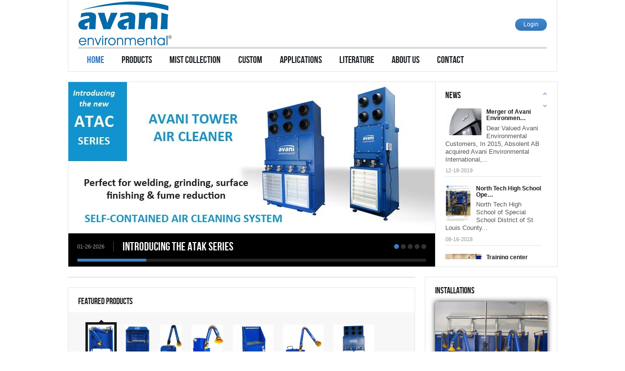

--- FILE ---
content_type: text/html; charset=utf-8
request_url: http://www.avanienvironmental.com/dev/index.php
body_size: 12988
content:
<!DOCTYPE html PUBLIC "-//W3C//DTD XHTML 1.0 Strict//EN" "http://www.w3.org/TR/xhtml1/DTD/xhtml1-strict.dtd">
<html xmlns="http://www.w3.org/1999/xhtml" 
	  xmlns:og="http://ogp.me/ns#" 
	  xmlns:fb="http://www.facebook.com/2008/fbml" 
	  xml:lang="pl" lang="pl">
<head>
      <base href="http://www.avanienvironmental.com/dev/index.php" />
  <meta http-equiv="content-type" content="text/html; charset=utf-8" />
  <meta name="keywords" content="welding, grinding, fume extraction, fume arms, auto emissions, fume collectors, welding benches, welding tables, soldering, laser, plasma cutting, pollution control, fumes, filtration, dust collection, oily dust, hose reels, ambient collector, filter, welding booths, mist collection, Oil mist, oil smoke" />
  <meta name="rights" content="AvaniEnvironmental.com" />
  <meta name="description" content="Avani Environmental manufactures fume extraction and filtration equipment for welding, soldering, grinding,  powders and chemical fumes. Distributor for Absolent Oil Mist and Oil Smoke Collectors." />
  <meta name="generator" content="Joomla! - Open Source Content Management" />
  <title>Avani Environmental - Fume, Dust, Oil Mist &amp; Oil Smoke Filtration</title>
  <link href="/dev/index.php?format=feed&amp;type=rss" rel="alternate" type="application/rss+xml" title="RSS 2.0" />
  <link href="/dev/index.php?format=feed&amp;type=atom" rel="alternate" type="application/atom+xml" title="Atom 1.0" />
  <link href="http://www.avanienvironmental.com/dev/templates/gk_finance_business/images/favicon.ico" rel="shortcut icon" type="image/vnd.microsoft.icon" />
  <link href="/dev/templates/gk_finance_business/favicon.ico" rel="shortcut icon" type="image/vnd.microsoft.icon" />
  <link href="http://www.avanienvironmental.com/dev/index.php/component/search/?format=opensearch" rel="search" title="Search Avani Environmental" type="application/opensearchdescription+xml" />
  <link rel="stylesheet" href="/dev/cache/gk/f4de4eebab127350e60ff35b8cd26bde.css" type="text/css" />
  <link rel="stylesheet" href="/dev/plugins/content/ppgallery/ppgallery/res/prettyPhoto.css" type="text/css" />
  <link rel="stylesheet" href="/dev/plugins/content/ppgallery/ppgallery/res/pPGallery.css" type="text/css" />
  <link rel="stylesheet" href="/dev/modules/mod_ariimageslider/mod_ariimageslider/js/themes/nivo-slider.css" type="text/css" />
  <link rel="stylesheet" href="/dev/modules/mod_ariimageslider/mod_ariimageslider/js/themes/default/style.css" type="text/css" />
  <link rel="stylesheet" href="http://www.avanienvironmental.com/dev/modules/mod_news_pro_gk4/interface/css/style.portal.mode.3.css" type="text/css" />
  <link rel="stylesheet" href="http://www.avanienvironmental.com/dev/modules/mod_news_pro_gk4/interface/css/style.portal.mode.2.css" type="text/css" />
  <link rel="stylesheet" href="http://www.avanienvironmental.com/dev/modules/mod_news_pro_gk4/interface/css/style.portal.mode.1.css" type="text/css" />
  <link rel="stylesheet" href="http://www.avanienvironmental.com/dev/modules/mod_image_show_gk4/styles/gk_financial_business/style.css" type="text/css" />
  <style type="text/css">
#gkHeaderModule1 { width: 75%; }#gkHeaderModule2 { width: 25%; }#gkRight { width: 27%; }#gkContent { width: 73%; }#gkWrap1, #gkWrap2, #gkWrap3 { width: 1002px; }body,
div.gk-menu .level0 > li li,
#gkWrap2 .box_text .banneritem,
#gkWrap2 .box_text .bannerfooter,
#gkWrap2 .box.color1 > h3, 
#gkWrap2 .box_menu.color1 > h3, 
#gkWrap2 .box_text.color1 > h3, 
#gkWrap2 .box.color2 > h3, 
#gkWrap2 .box_menu.color2 > h3, 
#gkWrap2 .box_text.color2 > h3, 
#gkWrap2 .box.color3 > h3, 
#gkWrap2 .box_menu.color3 > h3, 
#gkWrap2 .box_text.color3 > h3, 
#gkWrap2 .box.color4 > h3, 
#gkWrap2 .box_menu.color4 > h3, 
#gkWrap2 .box_text.color4 > h3,
.nspMainPortalMode2 .nspBotInterface .nspArtHeadline .nspHeadline h4, 
.nspMainPortalMode1 .nspHeader { font-family: Arial, Helvetica, sans-serif; }
h1,
h2,
h3,
h4,
h5,
div.gk-menu > ul.level0 > li,
div#gkDropMain > ul > li,
#gkWrap2 .box_text .bannergroup_text,
.search-results dt.result-title a,
.nspMainPortalMode3 .nspTitleTab .nspTitle,
.registration legend,
.gkIsTextTitle a { font-family: BebasNeue, Arial, sans-serif; }
#gkButtons a,
.button, button, 
button.button, 
a.readon, 
 .moduleItemReadMore, 
 .latestItemReadMore a.k2ReadMore, 
 .userItemReadMore a.k2ReadMore, 
 .catItemReadMore a.k2ReadMore, 
 .k2ReadMore,
 .subCategoryMore, 
 .readmore-link, 
 .comments-link,
#gkWrap2 .box.font2 > h3, 
#gkWrap2 .box_menu.font2 > h3, 
#gkWrap2 .box_text.font2 > h3  { font-family: Tahoma, Geneva, sans-serif; }
#gkContentMainbody { margin-right:20px; }#gkbottombottom2 { width: 25%; }#gkbottombottom3 { width: 25%; }#gkbottombottom4 { width: 25%; }#gkbottombottom5 { width: 25%; }      .ppg_thbox00 { float: left; height: 210px; margin: 1.5em 5px 5px 0; }#ais_198_wrapper,#ais_198{width:230px;height:200px;}
#blankBM312{overflow:hidden;width:100%;
background:#000000}
  </style>
  <script src="/dev/media/system/js/mootools-core.js" type="text/javascript"></script>
  <script src="/dev/media/system/js/core.js" type="text/javascript"></script>
  <script src="/dev/media/system/js/mootools-more.js" type="text/javascript"></script>
  <script src="/dev/media/system/js/modal.js" type="text/javascript"></script>
  <script src="/dev/components/com_k2/js/jquery.min.js" type="text/javascript"></script>
  <script src="/dev/components/com_k2/js/k2.js" type="text/javascript"></script>
  <script src="/dev/media/system/js/caption.js" type="text/javascript"></script>
  <script src="http://www.avanienvironmental.com/dev/plugins/content/verysimpleimagegallery/files/vsig.js" type="text/javascript"></script>
  <script src="/dev/plugins/system/rokbox/rokbox.js" type="text/javascript"></script>
  <script src="/dev/plugins/system/rokbox/themes/dark/rokbox-config.js" type="text/javascript"></script>
  <script src="http://www.avanienvironmental.com/dev/templates/gk_finance_business/js/menu.gkmenu.js" type="text/javascript"></script>
  <script src="http://www.avanienvironmental.com/dev/templates/gk_finance_business/js/gk.scripts.js" type="text/javascript"></script>
  <script src="/dev/plugins/content/ppgallery/ppgallery/res/jquery.js" charset="utf-8" type="text/javascript"></script>
  <script src="/dev/plugins/content/ppgallery/ppgallery/res/jquery.prettyPhoto.js" charset="utf-8" type="text/javascript"></script>
  <script src="http://ajax.googleapis.com/ajax/libs/jquery/1.4.4/jquery.min.js" type="text/javascript"></script>
  <script src="/dev/modules/mod_ariimageslider/mod_ariimageslider/js/jquery.noconflict.js" type="text/javascript"></script>
  <script src="/dev/modules/mod_ariimageslider/mod_ariimageslider/js/jquery.nivo.slider.js" type="text/javascript"></script>
  <script src="http://www.avanienvironmental.com/dev/modules/mod_news_pro_gk4/interface/scripts/engine.portal.mode.2.js" type="t" defer="defer" async="async"></script>
  <script src="http://www.avanienvironmental.com/dev/modules/mod_image_show_gk4/styles/gk_financial_business/engine.js" type="text/javascript"></script>
  <script type="text/javascript">

		window.addEvent('domready', function() {

			SqueezeBox.initialize({});
			SqueezeBox.assign($$('a.modal'), {
				parse: 'rel'
			});
		});
		var K2SitePath = '/dev/';
		window.addEvent('load', function() {
				new JCaption('img.caption');
			});var vsig_00_0= new Array();
var vsig_00_0_b=new Array('http://www.avanienvironmental.com/dev/images/galleries/Horn/','vsig_thumbs/','00_0','/dev/index.php?vsig00_0=');
vsig_00_0[0]=new Array('p1010002_624_570_90.jpg','','','#g_vsig00_0','','_self','','p1010002_65_60_80.jpg');
vsig_00_0[1]=new Array('p1010003_624_468_90.jpg','','','#g_vsig00_0','','_self','','p1010003_80_60_80.jpg');
vsig_00_0[2]=new Array('p1010010_624_424_90.jpg','','','#g_vsig00_0','','_self','','p1010010_80_54_80.jpg');
vsig_00_0[3]=new Array('p1010016_624_613_90.jpg','','','#g_vsig00_0','','_self','','p1010016_61_60_80.jpg');
vsig_00_0[4]=new Array('p1010021_624_468_90.jpg','','','#g_vsig00_0','','_self','','p1010021_80_60_80.jpg');
vsig_00_0[5]=new Array('p1010038_624_737_90.jpg','','','#g_vsig00_0','','_self','','p1010038_50_60_80.jpg');
var rokboxPath = '/dev/plugins/system/rokbox/'; $GKMenu = { height:true, width:true, duration: 250 };$GK_TMPL_URL = "http://www.avanienvironmental.com/dev/templates/gk_finance_business";function keepAlive() {	var myAjax = new Request({method: "get", url: "index.php"}).send();} window.addEvent("domready", function(){ keepAlive.periodical(840000); });      jQuery.noConflict();      jQuery(document).ready(function($) {$("a[rel^=\"prettyPhoto\"]").prettyPhoto({animation_speed:"normal",deeplinking:false,social_tools:false,theme:"light_rounded"})}); //v.4.312      jQuery(document).ready(function($) {$("a[rel^=\"prettyPhoto[00]\"]").prettyPhoto({animation_Speed:"normal",theme:"light_rounded",deeplinking:false,social_tools:false}) });jQuery(window).load(function() { var $ = window.jQueryNivoSlider || jQuery; $("#ais_198").nivoSlider({"effect":"fade"}); });try {$Gavick;}catch(e){$Gavick = {};};$Gavick["gkIs-gk-is-118"] = { "anim_speed": 2000, "anim_interval": 9000, "autoanim": 1, "anim_type": "opacity","slide_links": 1 };
  </script>
  <style type='text/css'>
.vsig_cont00_0 {margin:0 3px 3px 0 !important;width:88px;height:68px;}
.vsig_top00_0 {width:624px;margin:0px 0px 0px 0px;}
.vsig00_0 {margin:auto;display:block;width:640px;}
.vsig_ctrls_00_0 {display:block;width:634px;height:24px;text-align:right;float:left !important;}
</style>
  <link href="http://www.avanienvironmental.com/dev/plugins/content/verysimpleimagegallery/files/vsig.css" rel="stylesheet" type="text/css" />
  <!--[if lt IE 7]><link rel="stylesheet" href="/dev/modules/mod_ariimageslider/mod_ariimageslider/js/themes/default/style.ie6.css" type="text/css" /><![endif]-->
  <!--[if IE]><link rel="stylesheet" href="/dev/modules/mod_ariimageslider/mod_ariimageslider/js/themes/default/style.ie.css" type="text/css" /><![endif]-->
  <!-- start number replacer -->
<script type="text/javascript"><!--
vs_account_id      = "Ch4NmlmkPUR9gwBk";
//--></script>
<script type="text/javascript" src="https://rw1.marchex.io/euinc/number-changer.js">
</script>
<!-- end ad widget -->

    <meta http-equiv="X-UA-Compatible" content="chrome=1"/>
<link href="http://www.avanienvironmental.com/dev/templates/gk_finance_business/fonts/BebasNeue/stylesheet.css" rel="stylesheet" type="text/css" />	<!--[if IE 8.0]><link rel="stylesheet" href="http://www.avanienvironmental.com/dev/templates/gk_finance_business/css/ie8.css" type="text/css" /><![endif]-->
	<!--[if IE 7.0]><link rel="stylesheet" href="http://www.avanienvironmental.com/dev/templates/gk_finance_business/css/ie7.css" type="text/css" /><![endif]-->


<script type="text/javascript">
					  var _gaq = _gaq || [];
					  _gaq.push(['_setAccount', 'UA-25496601-1']);
						_gaq.push(['_trackPageview']);
					  (function() {
						var ga = document.createElement('script'); ga.type = 'text/javascript'; ga.async = true;
						ga.src = ('https:' == document.location.protocol ? 'https://ssl' : 'http://www') + '.google-analytics.com/ga.js';
						var s = document.getElementsByTagName('script')[0]; s.parentNode.insertBefore(ga, s);
					  })();
					</script>


<script type='text/javascript'>
	var _gaq = _gaq || [];
	_gaq.push(['_setAccount', 'UA-50003136-1']);
	_gaq.push(['_trackPageview']);
	(function() {
		var ga = document.createElement('script'); ga.type = 'text/javascript'; ga.async = true;
		ga.src = ('https:' == document.location.protocol ? 'https://ssl' : 'http://www') + '.google-analytics.com/ga.js';
		var s = document.getElementsByTagName('script')[0]; s.parentNode.insertBefore(ga, s);
	})();
</script>
</head>
<body>
		
		
	
	<div id="gkBg">   
		<div id="gkWrap1">
			
<div id="gkPageTop" class="gkMain ">
    <h1 id="gkLogo">
        <a href="/dev/./">
        <img src="http://www.avanienvironmental.com/dev/templates/gk_finance_business/images/light/logo.png" alt="Avani Environmental" />
        </a>
    </h1>
             <div id="gkButtons">
						<a href="http://www.avanienvironmental.com/dev/index.php?option=com_users&amp;view=login" id="btnLogin">Login</a>
						
			        </div>
        	<div id="gkMenu">
		<div class="gk-menu">
<ul class="gkmenu level0"><li  class="first active"><a href="http://www.avanienvironmental.com/dev/"  class=" first active" id="menu101" title="Home"><span class="menu-title">Home</span></a></li><li  class="haschild"><a href="/dev/index.php/products"  class=" haschild" id="menu102" title="Products"><span class="menu-title">Products</span></a><div class="childcontent" style="width: 202px;">
<div class="childcontent-inner" style="width: 200px;">
<div class="gkcol  first" style="width: 200px;"><ul class="gkmenu level1"><li  class="first haschild"><a href="/dev/index.php/products/welding-booths"  class=" first haschild" id="menu223" title="Welding Booths"><span class="menu-title">Welding Booths</span></a><div class="childcontent" style="width: 202px;">
<div class="childcontent-inner" style="width: 200px;">
<div class="gkcol  first" style="width: 200px;"><ul class="gkmenu level2"><li  class="first"><a href="/dev/index.php/products/welding-booths/wb-1000-economy-welding-booth-2"  class=" first" id="menu416" title="WB-ECO-1000 Series"><span class="menu-title">WB-ECO-1000 Series</span></a></li><li ><a href="/dev/index.php/products/welding-booths/wb-1000-economy-welding-booth"  id="menu224" title="WB-1000"><span class="menu-title">WB-1000</span></a></li><li ><a href="/dev/index.php/products/welding-booths/wb-3500-dual-booth-with-collector"  id="menu417" title="WB-3500"><span class="menu-title">WB-3500</span></a></li><li ><a href="/dev/index.php/products/welding-booths/wb-5000-deluxe-welding-booth"  id="menu228" title="WB-5000"><span class="menu-title">WB-5000</span></a></li><li ><a href="/dev/index.php/products/welding-booths/wb-6000-premier-welding-booth"  id="menu229" title="WB-6000"><span class="menu-title">WB-6000</span></a></li><li ><a href="/dev/index.php/products/welding-booths/welding-booth-accessories"  id="menu363" title="Welding Booth Accessories"><span class="menu-title">Welding Booth Accessories</span></a></li><li  class="last"><a href="/dev/index.php/products/welding-booths/build-your-welding-booth"  class=" last" id="menu379" title="Build Your Welding Booth"><span class="menu-title">Build Your Welding Booth</span></a></li></ul></div>
</div>
</div></li><li  class="haschild"><a href="/dev/index.php/products/gr-6000-premier-grinding-booth"  class=" haschild" id="menu237" title="Grinding Booth"><span class="menu-title">Grinding Booth</span></a><div class="childcontent" style="width: 202px;">
<div class="childcontent-inner" style="width: 200px;">
<div class="gkcol  first" style="width: 200px;"><ul class="gkmenu level2"><li  class="first"><a href="/dev/index.php/products/gr-6000-premier-grinding-booth/build-your-grinding-booth"  class=" first" id="menu383" title="Build Your Grinding Booth"><span class="menu-title">Build Your Grinding Booth</span></a></li></ul></div>
</div>
</div></li><li  class="haschild"><a href="/dev/index.php/products/fume-arms"  class=" haschild" id="menu244" title="Fume Extraction Arms"><span class="menu-title">Fume Extraction Arms</span></a><div class="childcontent" style="width: 202px;">
<div class="childcontent-inner" style="width: 200px;">
<div class="gkcol  first" style="width: 200px;"><ul class="gkmenu level2"><li  class="first"><a href="/dev/index.php/products/fume-arms/standing-fume-arm"  class=" first" id="menu245" title="Standing Fume Arm"><span class="menu-title">Standing Fume Arm</span></a></li><li ><a href="/dev/index.php/products/fume-arms/hanging-fume-arm"  id="menu246" title="Hanging Fume Arm"><span class="menu-title">Hanging Fume Arm</span></a></li><li ><a href="/dev/index.php/products/fume-arms/stainless-steel-fume-arms"  id="menu247" title="Stainless Steel Arms"><span class="menu-title">Stainless Steel Arms</span></a></li><li ><a href="/dev/index.php/products/fume-arms/telescoping-fume-arm"  id="menu249" title="Telescoping Fume Arm"><span class="menu-title">Telescoping Fume Arm</span></a></li><li ><a href="/dev/index.php/products/fume-arms/custom-fume-arm-hoods"  id="menu250" title="Custom Hoods"><span class="menu-title">Custom Hoods</span></a></li><li  class="last"><a href="/dev/index.php/products/fume-arms/fume-extraction-arm-accessories"  class=" last" id="menu349" title="Fume Arm Accessories"><span class="menu-title">Fume Arm Accessories</span></a></li></ul></div>
</div>
</div></li><li  class="haschild"><a href="/dev/index.php/products/portable-fume-collector"  class=" haschild" id="menu251" title="Portable Fume Collectors"><span class="menu-title">Portable Fume Collectors</span></a><div class="childcontent" style="width: 202px;">
<div class="childcontent-inner" style="width: 200px;">
<div class="gkcol  first" style="width: 200px;"><ul class="gkmenu level2"><li  class="first"><a href="/dev/index.php/products/portable-fume-collector/spc-230-portable-handheld"  class=" first" id="menu252" title="SPC-230"><span class="menu-title">SPC-230</span></a></li><li ><a href="/dev/index.php/products/portable-fume-collector/spc-mini"  id="menu313" title="SPC-Mini"><span class="menu-title">SPC-Mini</span></a></li><li ><a href="/dev/index.php/products/portable-fume-collector/spc-800"  id="menu369" title="SPC-800"><span class="menu-title">SPC-800</span></a></li><li ><a href="/dev/index.php/products/portable-fume-collector/spc-1000"  id="menu253" title="SPC-1000"><span class="menu-title">SPC-1000</span></a></li><li ><a href="/dev/index.php/products/portable-fume-collector/spc-2000"  id="menu254" title="SPC-2000"><span class="menu-title">SPC-2000</span></a></li><li ><a href="/dev/index.php/products/portable-fume-collector/spc-3000"  id="menu255" title="SPC-3000"><span class="menu-title">SPC-3000</span></a></li><li  class="last"><a href="/dev/index.php/products/portable-fume-collector/spc-5000"  class=" last" id="menu256" title="SPC-5000"><span class="menu-title">SPC-5000</span></a></li></ul></div>
</div>
</div></li><li  class="haschild"><a href="/dev/index.php/products/downdraft-tables"  class=" haschild" id="menu260" title="Downdraft Tables"><span class="menu-title">Downdraft Tables</span></a><div class="childcontent" style="width: 202px;">
<div class="childcontent-inner" style="width: 200px;">
<div class="gkcol  first" style="width: 200px;"><ul class="gkmenu level2"><li  class="first"><a href="/dev/index.php/products/downdraft-tables/sdt-1-downdraft"  class=" first" id="menu364" title="SDT-1.5"><span class="menu-title">SDT-1.5</span></a></li><li ><a href="/dev/index.php/products/downdraft-tables/sdt-3-downdraft"  id="menu261" title="SDT-3 SDT-5"><span class="menu-title">SDT-3 SDT-5</span></a></li><li ><a href="/dev/index.php/products/downdraft-tables/sdt-75-downdraft"  id="menu262" title="SDT-7.5"><span class="menu-title">SDT-7.5</span></a></li><li ><a href="/dev/index.php/products/downdraft-tables/sdt-180-downdraft"  id="menu268" title="SDT-180"><span class="menu-title">SDT-180</span></a></li><li ><a href="/dev/index.php/products/downdraft-tables/sdt-1400-downdraft"  id="menu264" title="SDT-1400"><span class="menu-title">SDT-1400</span></a></li><li  class="last"><a href="/dev/index.php/products/downdraft-tables/sdt-1500-downdraft"  class=" last" id="menu265" title="SDT-1500 "><span class="menu-title">SDT-1500 </span></a></li></ul></div>
</div>
</div></li><li  class="haschild"><a href="/dev/index.php/products/ambient-units"  class=" haschild" id="menu269" title="Ambient Units"><span class="menu-title">Ambient Units</span></a><div class="childcontent" style="width: 202px;">
<div class="childcontent-inner" style="width: 200px;">
<div class="gkcol  first" style="width: 200px;"><ul class="gkmenu level2"><li  class="first"><a href="/dev/index.php/products/ambient-units/sau-3000-ambient-unit"  class=" first" id="menu272" title="SAU-3000"><span class="menu-title">SAU-3000</span></a></li><li ><a href="/dev/index.php/products/ambient-units/sau-x5-ambient-unit"  id="menu273" title="SAU-X5"><span class="menu-title">SAU-X5</span></a></li><li  class="last"><a href="/dev/index.php/products/ambient-units/atac-series"  class=" last" id="menu449" title="ATAC series"><span class="menu-title">ATAC series</span></a></li></ul></div>
</div>
</div></li><li ><a href="/dev/index.php/products/blowers-exhaust"  id="menu275" title="Blower / Exhaust"><span class="menu-title">Blower / Exhaust</span></a></li><li ><a href="/dev/index.php/products/extension-booms"  id="menu312" title="Extension Boom"><span class="menu-title">Extension Boom</span></a></li><li  class="haschild"><a href="/dev/index.php/products/dust-collector"  class=" haschild" id="menu291" title="Cartridge Collectors"><span class="menu-title">Cartridge Collectors</span></a><div class="childcontent" style="width: 202px;">
<div class="childcontent-inner" style="width: 200px;">
<div class="gkcol  first" style="width: 200px;"><ul class="gkmenu level2"><li  class="first"><a href="/dev/index.php/products/dust-collector/economy-collector-drawer"  class=" first" id="menu298" title="Economy: Drawer"><span class="menu-title">Economy: Drawer</span></a></li><li ><a href="/dev/index.php/products/dust-collector/economy-collector-drum"  id="menu299" title="Economy: Drum"><span class="menu-title">Economy: Drum</span></a></li><li ><a href="/dev/index.php/products/dust-collector/acc-3-cartridge-dust-collector"  id="menu292" title="ACC-3 Drawer"><span class="menu-title">ACC-3 Drawer</span></a></li><li ><a href="/dev/index.php/products/dust-collector/acc-3d-wood-dust-collector"  id="menu293" title="ACC-3D Drum"><span class="menu-title">ACC-3D Drum</span></a></li><li ><a href="/dev/index.php/products/dust-collector/acc-5-wood-dust-collector"  id="menu294" title="ACC-5 Drawer"><span class="menu-title">ACC-5 Drawer</span></a></li><li ><a href="/dev/index.php/products/dust-collector/acc-5d-wood-dust-collector"  id="menu295" title="ACC-5D Drum"><span class="menu-title">ACC-5D Drum</span></a></li><li ><a href="/dev/index.php/products/dust-collector/acc-7-wood-dust-collector"  id="menu296" title="ACC-7 Drawer"><span class="menu-title">ACC-7 Drawer</span></a></li><li  class="last"><a href="/dev/index.php/products/dust-collector/acc-7d-wood-dust-collector"  class=" last" id="menu297" title="ACC-7D Drum"><span class="menu-title">ACC-7D Drum</span></a></li></ul></div>
</div>
</div></li><li ><a href="/dev/index.php/products/mist-pump"  id="menu344" title="Mist Pump"><span class="menu-title">Mist Pump</span></a></li><li ><a href="/dev/index.php/products/filters"  id="menu320" title="Filters"><span class="menu-title">Filters</span></a></li><li  class="last"><a href="/dev/index.php/products/ducting"  class=" last" id="menu343" title="Ducting"><span class="menu-title">Ducting</span></a></li></ul></div>
</div>
</div></li><li  class="haschild"><a href="/dev/index.php/mist-collection"  class=" haschild" id="menu384" title="Mist Collection"><span class="menu-title">Mist Collection</span></a><div class="childcontent" style="width: 202px;">
<div class="childcontent-inner" style="width: 200px;">
<div class="gkcol  first" style="width: 200px;"><ul class="gkmenu level1"><li  class="first"><a href="/dev/index.php/mist-collection/why-absolent-mist-collection"  class=" first" id="menu389" title="Why Absolent "><span class="menu-title">Why Absolent </span></a></li><li ><a href="/dev/index.php/mist-collection/what-is-oilmist"  id="menu390" title="What is Oil Mist &amp; Oil Smoke "><span class="menu-title">What is Oil Mist &amp; Oil Smoke </span></a></li><li  class="haschild"><a href="/dev/index.php/mist-collection/products-aboslent"  class=" haschild" id="menu399" title="Products"><span class="menu-title">Products</span></a><div class="childcontent" style="width: 202px;">
<div class="childcontent-inner" style="width: 200px;">
<div class="gkcol  first" style="width: 200px;"><ul class="gkmenu level2"><li  class="first haschild"><a href="/dev/index.php/mist-collection/products-aboslent/a-mist"  class=" first haschild" id="menu386" title="A-Mist Mist Collectors"><span class="menu-title">A-Mist Mist Collectors</span></a><div class="childcontent" style="width: 202px;">
<div class="childcontent-inner" style="width: 200px;">
<div class="gkcol  first" style="width: 200px;"><ul class="gkmenu level3"><li  class="first"><a href="/dev/index.php/mist-collection/products-aboslent/a-mist/a-mist-10-oil-mist-collector"  class=" first" id="menu400" title="A·Mist 10 "><span class="menu-title">A·Mist 10 </span></a></li><li ><a href="/dev/index.php/mist-collection/products-aboslent/a-mist/a-mist-20-oil-mist-collector"  id="menu401" title="A·Mist 20"><span class="menu-title">A·Mist 20</span></a></li><li ><a href="/dev/index.php/mist-collection/products-aboslent/a-mist/a-mist-40"  id="menu402" title="A·Mist 40 "><span class="menu-title">A·Mist 40 </span></a></li><li ><a href="/dev/index.php/mist-collection/products-aboslent/a-mist/a-mist-40tf-oil-mist-collector"  id="menu403" title="A·Mist 40TF "><span class="menu-title">A·Mist 40TF </span></a></li><li ><a href="/dev/index.php/mist-collection/products-aboslent/a-mist/a-mist-60"  id="menu406" title="A·Mist 60"><span class="menu-title">A·Mist 60</span></a></li><li ><a href="/dev/index.php/mist-collection/products-aboslent/a-mist/a-mist-80t"  id="menu404" title="A·Mist 80T"><span class="menu-title">A·Mist 80T</span></a></li><li  class="last"><a href="/dev/index.php/mist-collection/products-aboslent/a-mist/a-mist-80tf"  class=" last" id="menu419" title="A·Mist 80TF"><span class="menu-title">A·Mist 80TF</span></a></li></ul></div>
</div>
</div></li><li  class="haschild"><a href="/dev/index.php/mist-collection/products-aboslent/a-line"  class=" haschild" id="menu431" title="A-Line Mist/Smoke Collectors"><span class="menu-title">A-Line Mist/Smoke Collectors</span></a><div class="childcontent" style="width: 202px;">
<div class="childcontent-inner" style="width: 200px;">
<div class="gkcol  first" style="width: 200px;"><ul class="gkmenu level3"><li  class="first"><a href="/dev/index.php/mist-collection/products-aboslent/a-line/a-10-mist-collector-for-oil-smoke"  class=" first" id="menu432" title="A 10 Mist"><span class="menu-title">A 10 Mist</span></a></li><li  class="last"><a href="/dev/index.php/mist-collection/products-aboslent/a-line/a-5-mist-collector-for-oil-smoke-2"  class=" last" id="menu436" title="A 5 Mist "><span class="menu-title">A 5 Mist </span></a></li></ul></div>
</div>
</div></li><li  class="last haschild"><a href="/dev/index.php/mist-collection/products-aboslent/a-smoke"  class=" last haschild" id="menu387" title="A-Smoke Oil Smoke Collectors"><span class="menu-title">A-Smoke Oil Smoke Collectors</span></a><div class="childcontent" style="width: 202px;">
<div class="childcontent-inner" style="width: 200px;">
<div class="gkcol  first" style="width: 200px;"><ul class="gkmenu level3"><li  class="first"><a href="/dev/index.php/mist-collection/products-aboslent/a-smoke/a-smoke-5"  class=" first" id="menu405" title="A·Smoke 5 "><span class="menu-title">A·Smoke 5 </span></a></li><li ><a href="/dev/index.php/mist-collection/products-aboslent/a-smoke/a-smoke-20"  id="menu410" title="A·Smoke 20"><span class="menu-title">A·Smoke 20</span></a></li><li ><a href="/dev/index.php/mist-collection/products-aboslent/a-smoke/absolent-a-smoke-40"  id="menu420" title="A·Smoke 40 "><span class="menu-title">A·Smoke 40 </span></a></li><li  class="last"><a href="/dev/index.php/mist-collection/products-aboslent/a-smoke/absolent-a-smoke-80t"  class=" last" id="menu421" title="A·Smoke 80T"><span class="menu-title">A·Smoke 80T</span></a></li></ul></div>
</div>
</div></li></ul></div>
</div>
</div></li><li  class="last haschild"><a href="/dev/index.php/mist-collection/applications"  class=" last haschild" id="menu391" title="Applications"><span class="menu-title">Applications</span></a><div class="childcontent" style="width: 202px;">
<div class="childcontent-inner" style="width: 200px;">
<div class="gkcol  first" style="width: 200px;"><ul class="gkmenu level2"><li  class="first"><a href="/dev/index.php/mist-collection/applications/machining"  class=" first" id="menu392" title="Machining"><span class="menu-title">Machining</span></a></li><li ><a href="/dev/index.php/mist-collection/applications/machining-2"  id="menu397" title="Plastic - Injection Molding"><span class="menu-title">Plastic - Injection Molding</span></a></li><li ><a href="/dev/index.php/mist-collection/applications/cold-heading-bolt-making"  id="menu393" title="Cold Heading / Bolt Making"><span class="menu-title">Cold Heading / Bolt Making</span></a></li><li ><a href="/dev/index.php/mist-collection/applications/high-pressure-coolant"  id="menu394" title="High Pressure Coolant (CNC)"><span class="menu-title">High Pressure Coolant (CNC)</span></a></li><li ><a href="/dev/index.php/mist-collection/applications/heat-treatment"  id="menu395" title="Heat Treatment"><span class="menu-title">Heat Treatment</span></a></li><li  class="last"><a href="/dev/index.php/mist-collection/applications/die-casting"  class=" last" id="menu396" title="Die Casting "><span class="menu-title">Die Casting </span></a></li></ul></div>
</div>
</div></li></ul></div>
</div>
</div></li><li ><a href="/dev/index.php/customized-solutions"  id="menu110" title="Custom"><span class="menu-title">Custom</span><span class="menu-desc">We Also Customize Our Products to Suit Your Needs</span></a></li><li  class="haschild"><a href="/dev/index.php/applications"  class=" haschild" id="menu204" title="Applications"><span class="menu-title">Applications</span><span class="menu-desc">Find Out Who Uses Our Products, and For What Purposes</span></a><div class="childcontent" style="width: 202px;">
<div class="childcontent-inner" style="width: 200px;">
<div class="gkcol  first" style="width: 200px;"><ul class="gkmenu level1"><li  class="first"><a href="/dev/index.php/applications/welding-information"  class=" first" id="menu282" title="Welding"><span class="menu-title">Welding</span></a></li><li ><a href="/dev/index.php/applications/educational"  id="menu284" title="Educational Centers"><span class="menu-title">Educational Centers</span></a></li><li ><a href="/dev/index.php/applications/machining"  id="menu385" title="Machining"><span class="menu-title">Machining</span></a></li><li ><a href="/dev/index.php/applications/plastic-2"  id="menu411" title="Plastic - Injection Molding"><span class="menu-title">Plastic - Injection Molding</span></a></li><li ><a href="/dev/index.php/applications/cold-heading"  id="menu412" title="Cold Heading / Bolt Making"><span class="menu-title">Cold Heading / Bolt Making</span></a></li><li ><a href="/dev/index.php/applications/coolant"  id="menu413" title="High Pressure Coolant (CNC)"><span class="menu-title">High Pressure Coolant (CNC)</span></a></li><li ><a href="/dev/index.php/applications/heat-treat"  id="menu414" title="Heat Treatment"><span class="menu-title">Heat Treatment</span></a></li><li ><a href="/dev/index.php/applications/die-casting-2"  id="menu415" title="Die Casting"><span class="menu-title">Die Casting</span></a></li><li  class="last"><a href="/dev/index.php/applications/laboratories"  class=" last" id="menu285" title="Laboratories"><span class="menu-title">Laboratories</span></a></li></ul></div>
</div>
</div></li><li  class="haschild"><a href="#"  class=" haschild" id="menu212" title="Literature"><span class="menu-title">Literature</span><span class="menu-desc">FAQs, Product Manuals, and Safety Information</span></a><div class="childcontent" style="width: 202px;">
<div class="childcontent-inner" style="width: 200px;">
<div class="gkcol  first" style="width: 200px;"><ul class="gkmenu level1"><li  class="first"><a href="/dev/index.php/2011-08-19-13-59-20/cut-sheets"  class=" first" id="menu281" title="Cut Sheets"><span class="menu-title">Cut Sheets</span></a></li><li ><a href="/dev/index.php/2011-08-19-13-59-20/line-card"  id="menu327" title="Line Card"><span class="menu-title">Line Card</span></a></li><li  class="last"><a href="/dev/index.php/2011-08-19-13-59-20/glossary-of-terms"  class=" last" id="menu354" title="Glossary of Terms"><span class="menu-title">Glossary of Terms</span></a></li></ul></div>
</div>
</div></li><li  class="haschild"><a href="/dev/index.php/about-avani-environmental"  class=" haschild" id="menu219" title="About Us"><span class="menu-title">About Us</span></a><div class="childcontent" style="width: 202px;">
<div class="childcontent-inner" style="width: 200px;">
<div class="gkcol  first" style="width: 200px;"><ul class="gkmenu level1"><li  class="first"><a href="/dev/index.php/about-avani-environmental/testimonials"  class=" first" id="menu341" title="Testimonials"><span class="menu-title">Testimonials</span></a></li><li ><a href="/dev/index.php/about-avani-environmental/case-study-horn-equipment"  id="menu352" title="Case Study"><span class="menu-title">Case Study</span></a></li><li ><a href="/dev/index.php/about-avani-environmental/employment-opportunities"  id="menu433" title="Employment Opportunities"><span class="menu-title">Employment Opportunities</span></a></li><li  class="last"><a href="/dev/index.php/about-avani-environmental/warranty-registration"  class=" last" id="menu348" title="Product Registration"><span class="menu-title">Product Registration</span></a></li></ul></div>
</div>
</div></li><li  class="last"><a href="/dev/index.php/contact-avani-environmental"  class=" last" id="menu222" title="Contact"><span class="menu-title">Contact</span></a></li></ul>
</div>	</div>
    
</div>
			
			
<div id="system-message-container">
</div>
<div id="gkBanner1" class="clear clearfix">
      
<!-- Blank250 Starts Here -->
<div id="blankBM312" >
    <div id="holderBM312">
        <div id="innerBM312">
            <div>
                
            </div>
            <div>
            
            </div>
            <div>
                
            </div>
        </div>
    </div>
</div>
<!-- Blank250 Ends Here -->
</div>

<div id="gkHeader" class="gkMain">
		<div id="gkHeaderModule1">
		<div class="box"><div class="content">
<div id="gkIs-gk-is-118" class="gkIsWrapper-gk_financial_business">
	<div class="gkIsPreloader"></div>
	
	<div class="gkIsImage" style="height: 310px;">
													
				<div class="gkIsSlide" style="z-index: 1;" title="Introducing the ATAK Series">http://www.avanienvironmental.com/dev/modules/mod_image_show_gk4/cache/banners.ATAK panelgk-is-118.jpg<a href="http://www.avanienvironmental.com/dev/index.php/products/ambient-units/atac-series">link</a></div>
																
				<div class="gkIsSlide" style="z-index: 2;" title="Why Absolent?">http://www.avanienvironmental.com/dev/modules/mod_image_show_gk4/cache/banners.Avani Absolent banner 2015gk-is-118.jpg<a href="http://www.avanienvironmental.com/dev/index.php/mist-collection/why-absolent-mist-collection">link</a></div>
																					
				<div class="gkIsSlide" style="z-index: 4;" title="Meet Avani Environmental">http://www.avanienvironmental.com/dev/modules/mod_image_show_gk4/cache/slide1gk-is-118.jpg<a href="http://www.avanienvironmental.com/dev/index.php/about-avani-environmental">link</a></div>
																
				<div class="gkIsSlide" style="z-index: 5;" title="MSI Could Not Be More Satisfied with Our Equipment">http://www.avanienvironmental.com/dev/modules/mod_image_show_gk4/cache/slide4gk-is-118.png<a href="http://www.avanienvironmental.com/dev/index.php/about-avani-environmental/testimonials">link</a></div>
							
	</div>
	
	<div class="gkIsText">
		<div class="gkIsTextTitle"></div>
		
				<div class="gkIsTextInterface">
						<span>0</span>
						<span>1</span>
						<span>2</span>
						<span>3</span>
						<span>4</span>
					</div>
				
		<div class="gkIsTimeline">
			<div class="gkIsProgress">Progress bar</div>
		</div>
	</div>
	
		
	<div class="gkIsTextData">
								
					
			<div class="gkIsTextItem">
				<span>01-26-2026</span><a href="http://www.avanienvironmental.com/dev/index.php/products/ambient-units/atac-series">Introducing the ATAK Series</a>
			</div>
											
					
			<div class="gkIsTextItem">
				<span>01-26-2026</span><a href="http://www.avanienvironmental.com/dev/index.php/mist-collection/why-absolent-mist-collection">Why Absolent?</a>
			</div>
																
					
			<div class="gkIsTextItem">
				<span>01-26-2026</span><a href="http://www.avanienvironmental.com/dev/index.php/about-avani-environmental">Meet Avani Environmental</a>
			</div>
											
					
			<div class="gkIsTextItem">
				<span>01-26-2026</span><a href="http://www.avanienvironmental.com/dev/index.php/about-avani-environmental/testimonials">MSI Could Not Be More Satisfied with Our Equipment</a>
			</div>
						</div>
</div></div></div>
	</div>
		
		<div id="gkHeaderModule2">
		<div class="box"><h3 class="header"><span>News</span></h3><div class="content">
<div class="nspMainPortalMode1 nspFs100" id="nsp-nsp_107" style="width:100%;">
		<div class="nspTopInterface">
		<span class="nspPrev">Prev</span>
		<span class="nspNext">Next</span>
	</div>

	<div class="nspArts" style="height:309px;">
					<div class="nspArt">
				<div style="padding:0 0 0 0">
					<a href="/dev/index.php/component/k2/item/123-merger-of-avani-environmental-and-absolent-inc" class=" tleft fleft" title="Merger of Avani Environmental and Absolent Inc"><img class="nspImage tleft fleft" src="http://www.avanienvironmental.com/dev/modules/mod_news_pro_gk4/cache/k2.items.cache.4ab4b6df96c060fa741e97b50eafb07c_Lnsp_107.jpg" alt="Merger of Avani Environmental and Absolent Inc" style="margin:0 10px 0 0;"  title="Merger of Avani Environmental and Absolent Inc" /></a><h4 class="nspHeader tleft fnone"><a href="/dev/index.php/component/k2/item/123-merger-of-avani-environmental-and-absolent-inc" title="Merger of Avani Environmental and Absolent Inc">Merger of Avani Environmen&hellip;</a></h4><p class="nspText tleft fleft"><a href="/dev/index.php/component/k2/item/123-merger-of-avani-environmental-and-absolent-inc">Dear Valued Avani Environmental Customers,
In 2015, Absolent AB acquired Avani Environmental International,...</a></p><p class="nspInfo  tleft fleft">12-18-2019</p>				</div>
			</div>
					<div class="nspArt">
				<div style="padding:0 0 0 0">
					<a href="/dev/index.php/component/k2/item/122-north-tech-high-school-opens-new-welding-lab" class=" tleft fleft" title="North Tech High School Opens New Welding Lab"><img class="nspImage tleft fleft" src="http://www.avanienvironmental.com/dev/modules/mod_news_pro_gk4/cache/k2.items.cache.97aa066dcc42404e7602768333af5659_Lnsp_107.jpg" alt="North Tech High School Opens New Welding Lab" style="margin:0 10px 0 0;"  title="North Tech High School Opens New Welding Lab" /></a><h4 class="nspHeader tleft fnone"><a href="/dev/index.php/component/k2/item/122-north-tech-high-school-opens-new-welding-lab" title="North Tech High School Opens New Welding Lab">North Tech High School Ope&hellip;</a></h4><p class="nspText tleft fleft"><a href="/dev/index.php/component/k2/item/122-north-tech-high-school-opens-new-welding-lab">North Tech High School of Special School District of St Louis County...</a></p><p class="nspInfo  tleft fleft">08-16-2018</p>				</div>
			</div>
					<div class="nspArt">
				<div style="padding:0 0 0 0">
					<a href="/dev/index.php/component/k2/item/121-training-center-opened-in-our-new-location" class=" tleft fleft" title="Training center opened in our new location"><img class="nspImage tleft fleft" src="http://www.avanienvironmental.com/dev/modules/mod_news_pro_gk4/cache/k2.items.cache.474f4cdd4383ff91fd1d98bcb039d93b_Lnsp_107.jpg" alt="Training center opened in our new location" style="margin:0 10px 0 0;"  title="Training center opened in our new location" /></a><h4 class="nspHeader tleft fnone"><a href="/dev/index.php/component/k2/item/121-training-center-opened-in-our-new-location" title="Training center opened in our new location">Training center opened in &hellip;</a></h4><p class="nspText tleft fleft"><a href="/dev/index.php/component/k2/item/121-training-center-opened-in-our-new-location">On June 21, 2018 Avani Environmental formally opened the door to its...</a></p><p class="nspInfo  tleft fleft">07-12-2018</p>				</div>
			</div>
					<div class="nspArt">
				<div style="padding:0 0 0 0">
					<a href="/dev/index.php/component/k2/item/118-absolent-announces-new-a5-mist-and-oil-collector" class=" tleft fleft" title="Absolent Announces New A5 Mist and Oil Collector"><img class="nspImage tleft fleft" src="http://www.avanienvironmental.com/dev/modules/mod_news_pro_gk4/cache/k2.items.cache.1ea804dbf6a45ba977293c237ecc1b08_Lnsp_107.jpg" alt="Absolent Announces New A5 Mist and Oil Collector" style="margin:0 10px 0 0;"  title="Absolent Announces New A5 Mist and Oil Collector" /></a><h4 class="nspHeader tleft fnone"><a href="/dev/index.php/component/k2/item/118-absolent-announces-new-a5-mist-and-oil-collector" title="Absolent Announces New A5 Mist and Oil Collector">Absolent Announces New A5 &hellip;</a></h4><p class="nspText tleft fleft"><a href="/dev/index.php/component/k2/item/118-absolent-announces-new-a5-mist-and-oil-collector">Absolent Inc is proud to present A•5, the next addition to the...</a></p><p class="nspInfo  tleft fleft">07-28-2017</p>				</div>
			</div>
					<div class="nspArt">
				<div style="padding:0 0 0 0">
					<a href="/dev/index.php/component/k2/item/114-research-development-center" class=" tleft fleft" title="Research& Development Center"><img class="nspImage tleft fleft" src="http://www.avanienvironmental.com/dev/modules/mod_news_pro_gk4/cache/k2.items.cache.cd66a7a18d37d7e5dd969c249e9a1ecb_Lnsp_107.jpg" alt="Research& Development Center" style="margin:0 10px 0 0;"  title="Research& Development Center" /></a><h4 class="nspHeader tleft fnone"><a href="/dev/index.php/component/k2/item/114-research-development-center" title="Research& Development Center">Research& Development Cent&hellip;</a></h4><p class="nspText tleft fleft"><a href="/dev/index.php/component/k2/item/114-research-development-center">On April 25, 2016 Avani Environmental formally opened the door to its...</a></p><p class="nspInfo  tleft fleft">06-13-2016</p>				</div>
			</div>
					<div class="nspArt">
				<div style="padding:0 0 0 0">
					<a href="/dev/index.php/component/k2/item/112-absolent-release-new-product-a•10-oil-mist-collector" class=" tleft fleft" title="Absolent Releases New Product A•10 Oil Mist Collector"><img class="nspImage tleft fleft" src="http://www.avanienvironmental.com/dev/modules/mod_news_pro_gk4/cache/k2.items.cache.e7c0584255fa6f2981e510285a9e9e4f_Lnsp_107.jpg" alt="Absolent Releases New Product A•10 Oil Mist Collector" style="margin:0 10px 0 0;"  title="Absolent Releases New Product A•10 Oil Mist Collector" /></a><h4 class="nspHeader tleft fnone"><a href="/dev/index.php/component/k2/item/112-absolent-release-new-product-a•10-oil-mist-collector" title="Absolent Releases New Product A•10 Oil Mist Collector">Absolent Releases New Prod&hellip;</a></h4><p class="nspText tleft fleft"><a href="/dev/index.php/component/k2/item/112-absolent-release-new-product-a•10-oil-mist-collector">Press Release 2016-04-02
Absolent releases A•10, the first oil mist filter with the...</a></p><p class="nspInfo  tleft fleft">05-03-2016</p>				</div>
			</div>
					<div class="nspArt">
				<div style="padding:0 0 0 0">
					<a href="/dev/index.php/component/k2/item/111-fabtech-mexico-2016" class=" tleft fleft" title="Fabtech Mexico 2016"><img class="nspImage tleft fleft" src="http://www.avanienvironmental.com/dev/modules/mod_news_pro_gk4/cache/k2.items.cache.b8292acafd72142128a3481ac4b0abff_Lnsp_107.jpg" alt="Fabtech Mexico 2016" style="margin:0 10px 0 0;"  title="Fabtech Mexico 2016" /></a><h4 class="nspHeader tleft fnone"><a href="/dev/index.php/component/k2/item/111-fabtech-mexico-2016" title="Fabtech Mexico 2016">Fabtech Mexico 2016</a></h4><p class="nspText tleft fleft"><a href="/dev/index.php/component/k2/item/111-fabtech-mexico-2016">Avani Environmental is partnering with Sistemas Industriales de , S.A. de C.V. and Pall Corporation at...</a></p><p class="nspInfo  tleft fleft">02-19-2016</p>				</div>
			</div>
					<div class="nspArt">
				<div style="padding:0 0 0 0">
					<a href="/dev/index.php/component/k2/item/107-trade-show-fall-schedule" class=" tleft fleft" title="Trade Show Schedule"><img class="nspImage tleft fleft" src="http://www.avanienvironmental.com/dev/modules/mod_news_pro_gk4/cache/k2.items.cache.938a195f8810cb9b31c6503221891897_Lnsp_107.jpg" alt="Trade Show Schedule" style="margin:0 10px 0 0;"  title="Trade Show Schedule" /></a><h4 class="nspHeader tleft fnone"><a href="/dev/index.php/component/k2/item/107-trade-show-fall-schedule" title="Trade Show Schedule">Trade Show Schedule</a></h4><p class="nspText tleft fleft"><a href="/dev/index.php/component/k2/item/107-trade-show-fall-schedule">SOUTH-TEC
Avani will be partnering with Abosolent, leading manufacturer of Oil Mist and...</a></p><p class="nspInfo  tleft fleft">09-28-2015</p>				</div>
			</div>
					<div class="nspArt">
				<div style="padding:0 0 0 0">
					<a href="/dev/index.php/component/k2/item/85-absolent-group" class=" tleft fleft" title="Absolent acquires Avani Environmental International Inc."><img class="nspImage tleft fleft" src="http://www.avanienvironmental.com/dev/modules/mod_news_pro_gk4/cache/k2.items.cache.2a14beb1aee2d71c6fecb12f25c690f7_Lnsp_107.jpg" alt="Absolent acquires Avani Environmental International Inc." style="margin:0 10px 0 0;"  title="Absolent acquires Avani Environmental International Inc." /></a><h4 class="nspHeader tleft fnone"><a href="/dev/index.php/component/k2/item/85-absolent-group" title="Absolent acquires Avani Environmental International Inc.">Absolent acquires Avani En&hellip;</a></h4><p class="nspText tleft fleft"><a href="/dev/index.php/component/k2/item/85-absolent-group">Press release Dec 18th 2014
Absolent acquires Avani Environmental International Inc.
 
Absolent Group AB...</a></p><p class="nspInfo  tleft fleft">01-13-2015</p>				</div>
			</div>
					<div class="nspArt">
				<div style="padding:0 0 0 0">
					<a href="/dev/index.php/component/k2/item/97-trade_in_program" class=" tleft fleft" title="Avani's Trade In and Trade Up Program"><img class="nspImage tleft fleft" src="http://www.avanienvironmental.com/dev/modules/mod_news_pro_gk4/cache/k2.items.cache.e44a6f32e15cb53ee479b2697e759e2e_Lnsp_107.jpg" alt="Avani's Trade In and Trade Up Program" style="margin:0 10px 0 0;"  title="Avani's Trade In and Trade Up Program" /></a><h4 class="nspHeader tleft fnone"><a href="/dev/index.php/component/k2/item/97-trade_in_program" title="Avani's Trade In and Trade Up Program">Avani's Trade In and Trade&hellip;</a></h4><p class="nspText tleft fleft"><a href="/dev/index.php/component/k2/item/97-trade_in_program">October 15, 2013 - Avani Environmental Intl., Inc.®, a leading manufacturer of...</a></p><p class="nspInfo  tleft fleft">10-15-2013</p>				</div>
			</div>
			
	</div>
	</div>


<script type="text/javascript" src="http://www.avanienvironmental.com/dev/modules/mod_news_pro_gk4/interface/scripts/engine.portal.mode.1.js"></script>

<script type="text/javascript">
//<![CDATA[
try {$Gavick;}catch(e){$Gavick = {};};
$Gavick["nsp-nsp_107"] = {
	"animation_speed": 400,
	"animation_interval": 5000};
//]]>
</script>	</div></div>
	</div>
	</div>

		</div>
    </div>
    
        
    <div id="gkWrap2">	
    	

    	
    	
<div id="gkMain">
	<div id="gkMainBlock" class="gkMain">
		

	
				<div id="gkContent" class="gkMain gkCol gkPaddingTBLR">
						
						<div id="gkContentMainbody" class="gkMain gkPaddingTBLR">
							
				
														
				<div id="gkComponentWrap" class="gkMain  ">	
						
					
					                    <div>
					<div class="box clean"><div class="content">
<div class="nspMainPortalMode3 nspFs100" id="nsp-nsp_114">
		<div class="nspTitles">
			
	</div>
	</div>


<script type="text/javascript" src="http://www.avanienvironmental.com/dev/modules/mod_news_pro_gk4/interface/scripts/engine.portal.mode.3.js"></script>

<script type="text/javascript">
//<![CDATA[
try {$Gavick;}catch(e){$Gavick = {};};
$Gavick["nsp-nsp_114"] = {
	"animation_speed": 400,
	"open_first": 1};
//]]>
</script>	</div></div><div class="box"><h3 class="header"><span>Featured</span> Products</h3><div class="content">
<div class="nspMainPortalMode2 autoanim nspFs100" id="nsp-nsp_113">
		<div class="nspImages">
		<div class="nspArts">
			<div class="nspArtsScroll">
							<div class="nspArt">
					<div style="padding:0 5px">
						<div><div><a href="/dev/index.php/products/welding-booths/wb-1000-economy-welding-booth" class=" tleft fleft" title="WB-1000: Standard Booth"><img class="nspImage tleft fleft" src="http://www.avanienvironmental.com/dev/modules/mod_news_pro_gk4/cache/k2.items.cache.fd8b0f77d767f1f6640afba6916ff67c_Lnsp_113.jpg" alt="WB-1000: Standard Booth" style="margin:3px 5px 3px 5px;"  title="WB-1000: Standard Booth" /></a></div></div>					</div>
				</div>
							<div class="nspArt">
					<div style="padding:0 5px">
						<div><div><a href="/dev/index.php/products/welding-booths/wb-6000-premier-welding-booth" class=" tleft fleft" title="WB-6000: Premier Welding Booth"><img class="nspImage tleft fleft" src="http://www.avanienvironmental.com/dev/modules/mod_news_pro_gk4/cache/k2.items.cache.f4b6dca0e2911082f0eb6e1df1a0e11d_Lnsp_113.jpg" alt="WB-6000: Premier Welding Booth" style="margin:3px 5px 3px 5px;"  title="WB-6000: Premier Welding Booth" /></a></div></div>					</div>
				</div>
							<div class="nspArt">
					<div style="padding:0 5px">
						<div><div><a href="/dev/index.php/products/portable-fume-collector/spc-1000" class=" tleft fleft" title="SPC-1000"><img class="nspImage tleft fleft" src="http://www.avanienvironmental.com/dev/modules/mod_news_pro_gk4/cache/k2.items.cache.fc34f61d23b74be53ee07d469bd32064_Lnsp_113.jpg" alt="SPC-1000" style="margin:3px 5px 3px 5px;"  title="SPC-1000" /></a></div></div>					</div>
				</div>
							<div class="nspArt">
					<div style="padding:0 5px">
						<div><div><a href="/dev/index.php/products/portable-fume-collector/spc-2000" class=" tleft fleft" title="SPC-2000"><img class="nspImage tleft fleft" src="http://www.avanienvironmental.com/dev/modules/mod_news_pro_gk4/cache/k2.items.cache.1c0ae2205709722b62e843abc0471a55_Lnsp_113.jpg" alt="SPC-2000" style="margin:3px 5px 3px 5px;"  title="SPC-2000" /></a></div></div>					</div>
				</div>
							<div class="nspArt">
					<div style="padding:0 5px">
						<div><div><a href="/dev/index.php/products/downdraft-tables/sdt-1-downdraft" class=" tleft fleft" title="SDT-1.5 Downdraft Table"><img class="nspImage tleft fleft" src="http://www.avanienvironmental.com/dev/modules/mod_news_pro_gk4/cache/k2.items.cache.398a8bc2e3f7f879ff0986359513be80_Lnsp_113.jpg" alt="SDT-1.5 Downdraft Table" style="margin:3px 5px 3px 5px;"  title="SDT-1.5 Downdraft Table" /></a></div></div>					</div>
				</div>
							<div class="nspArt">
					<div style="padding:0 5px">
						<div><div><a href="/dev/index.php/products/portable-fume-collector/spc-800" class=" tleft fleft" title="SPC-800 Portable Fume Collector"><img class="nspImage tleft fleft" src="http://www.avanienvironmental.com/dev/modules/mod_news_pro_gk4/cache/k2.items.cache.51a3864ed3ad604d2340c3f8fe249f94_Lnsp_113.jpg" alt="SPC-800 Portable Fume Collector" style="margin:3px 5px 3px 5px;"  title="SPC-800 Portable Fume Collector" /></a></div></div>					</div>
				</div>
							<div class="nspArt">
					<div style="padding:0 5px">
						<div><div><a href="/dev/index.php/products/ambient-units/atac-series" class=" tleft fleft" title="ATAC -  Avani Tower Air Cleaner"><img class="nspImage tleft fleft" src="http://www.avanienvironmental.com/dev/modules/mod_news_pro_gk4/cache/k2.items.cache.0c758c944f0062609b2677e28107bc5e_Lnsp_113.jpg" alt="ATAC -  Avani Tower Air Cleaner" style="margin:3px 5px 3px 5px;"  title="ATAC -  Avani Tower Air Cleaner" /></a></div></div>					</div>
				</div>
						</div>	
		</div>
	</div>
		
	
	<div class="nspBotInterface">
		<a class="nspPrev">Prev</a>
		
		<div class="nspTextBlock">
			<div class="nspTextWrap">
								<div class="nspArtHeadline">
					<div class="nspInfo"> </div><div class="nspHeadline"><h4 class="nspHeader tleft fnone"><a href="/dev/index.php/products/welding-booths/wb-1000-economy-welding-booth" title="WB-1000: Standard Booth">WB-1000: Standard Booth</a></h4></div>				</div>
								<div class="nspArtHeadline">
					<div class="nspInfo"> </div><div class="nspHeadline"><h4 class="nspHeader tleft fnone"><a href="/dev/index.php/products/welding-booths/wb-6000-premier-welding-booth" title="WB-6000: Premier Welding Booth">WB-6000: Premier Welding Booth</a></h4></div>				</div>
								<div class="nspArtHeadline">
					<div class="nspInfo"> </div><div class="nspHeadline"><h4 class="nspHeader tleft fnone"><a href="/dev/index.php/products/portable-fume-collector/spc-1000" title="SPC-1000">SPC-1000</a></h4></div>				</div>
								<div class="nspArtHeadline">
					<div class="nspInfo"> </div><div class="nspHeadline"><h4 class="nspHeader tleft fnone"><a href="/dev/index.php/products/portable-fume-collector/spc-2000" title="SPC-2000">SPC-2000</a></h4></div>				</div>
								<div class="nspArtHeadline">
					<div class="nspInfo"> </div><div class="nspHeadline"><h4 class="nspHeader tleft fnone"><a href="/dev/index.php/products/downdraft-tables/sdt-1-downdraft" title="SDT-1.5 Downdraft Table">SDT-1.5 Downdraft Table</a></h4></div>				</div>
								<div class="nspArtHeadline">
					<div class="nspInfo"> </div><div class="nspHeadline"><h4 class="nspHeader tleft fnone"><a href="/dev/index.php/products/portable-fume-collector/spc-800" title="SPC-800 Portable Fume Collector">SPC-800 Portable Fume Collector</a></h4></div>				</div>
								<div class="nspArtHeadline">
					<div class="nspInfo"> </div><div class="nspHeadline"><h4 class="nspHeader tleft fnone"><a href="/dev/index.php/products/ambient-units/atac-series" title="ATAC -  Avani Tower Air Cleaner">ATAC -  Avani Tower Air Cleaner</a></h4></div>				</div>
					
			</div>
		</div>
		
		<a class="nspNext">Next</a>
	</div>
</div>



<script type="text/javascript" src="http://www.avanienvironmental.com/dev/modules/mod_news_pro_gk4/interface/scripts/engine.portal.mode.2.js"></script>

<script type="text/javascript">
//<![CDATA[
try {$Gavick;}catch(e){$Gavick = {};};
$Gavick["nsp-nsp_113"] = {
	"animation_speed": 400,
	"animation_interval": 5000};
//]]>
</script>	</div></div>
                    </div>
										
										
										
									</div>
									
					
			</div>
						
						<div id="gkContentBottom" class="gkMain gkPaddingTBR">
				<div class="box"><h3 class="header"><span>Clean</span> Air Solutions</h3><div class="content">

<div class="custom"  >
	<h3>Your single-point provider from plug-and-play units to engineered systems.</h3>
<p>Avani Environmental Intl., Inc offers a complete line of dust, fume and smoke extraction and filtration equipment. Avani continues to innovate and meet consumer demands with new and updated products as well as an ever growing network of suppliers and dealers. Avani strives to develop innovative solutions to protect people from the harmful effect of dust, smoke, oil mist and other impurities. </p>
<p style="padding-top: 5px; padding-right: 20px; padding-bottom: 5px; padding-left: 20px; margin: 0px;"><strong>Avani’s line of products include mist collectors, dust collecttors, welding booths, portable fume collectors, downdraft tables, fume arms and customized products and accessories.</strong></p></div>
</div></div>
			</div>
					</div>
			
		

<div id="gkRight" class="gkMain gkCol gkPaddingTBLR">
		<div id="gkRightTop" class="gkMain gkPaddingTBLR">
		<div class="box"><h3 class="header"><span>Installations</span></h3><div class="content"><div id="ais_198_wrapper" class="ari-image-slider-wrapper ari-is-theme-default ari-image-slider-wCtrlNav">
	<div id="ais_198" class="ari-image-slider nivoSlider">
						<a href="/dev/index.php/delaware-tech-install" target="_self" title="Delware Tech">
				<img src="/dev/images/pic_slider/de.jpg" alt="" title="Delware Tech" class="imageslider-item" />
					</a>
								<a href="/dev/index.php/ga-tech-install" target="_self" title="Georgia Tech">
				<img src="/dev/images/pic_slider/ga.jpg" alt="" title="Georgia Tech" class="imageslider-item" style="display:none" />
					</a>
								<a href="/dev/index.php/horn-equipment" target="_self" title="Horn Equipment">
				<img src="/dev/images/pic_slider/he.jpg" alt="" title="Horn Equipment" class="imageslider-item" style="display:none" />
					</a>
								<a href="/dev/index.php/randolph-cc" target="_self" title="Randolph CC">
				<img src="/dev/images/pic_slider/rand.jpg" alt="" title="Randolph CC" class="imageslider-item" style="display:none" />
					</a>
								<a href="/dev/index.php/roscoe-steel" target="_self" title="Roscoe Steel">
				<img src="/dev/images/pic_slider/roscoe.jpg" alt="" title="Roscoe Steel" class="imageslider-item" style="display:none" />
					</a>
								<a href="/dev/index.php/shepard-afb" target="_self" title="Shepard AFB">
				<img src="/dev/images/pic_slider/shep.jpg" alt="" title="Shepard AFB" class="imageslider-item" style="display:none" />
					</a>
								<a href="/dev/index.php/wec-tn" target="_self" title="WEC - TN">
				<img src="/dev/images/pic_slider/wec-tn.jpg" alt="" title="WEC - TN" class="imageslider-item" style="display:none" />
					</a>
								<a href="/dev/index.php/wec-sc" target="_self" title="WEC - SC">
				<img src="/dev/images/pic_slider/wec.jpg" alt="" title="WEC - SC" class="imageslider-item" style="display:none" />
					</a>
					<div class="nivo-controlNavHolder">
			<div class="nivo-controlNav">
							<a rel="0" class="nivo-control active">
					<span style="width:px;height:px" class="nivo-thumbNavWrapper">
						0						<span class="nivo-arrow-border"></span>
						<span class="nivo-arrow"></span>
					</span>
				</a>
							<a rel="1" class="nivo-control">
					<span style="width:px;height:px" class="nivo-thumbNavWrapper">
						1						<span class="nivo-arrow-border"></span>
						<span class="nivo-arrow"></span>
					</span>
				</a>
							<a rel="2" class="nivo-control">
					<span style="width:px;height:px" class="nivo-thumbNavWrapper">
						2						<span class="nivo-arrow-border"></span>
						<span class="nivo-arrow"></span>
					</span>
				</a>
							<a rel="3" class="nivo-control">
					<span style="width:px;height:px" class="nivo-thumbNavWrapper">
						3						<span class="nivo-arrow-border"></span>
						<span class="nivo-arrow"></span>
					</span>
				</a>
							<a rel="4" class="nivo-control">
					<span style="width:px;height:px" class="nivo-thumbNavWrapper">
						4						<span class="nivo-arrow-border"></span>
						<span class="nivo-arrow"></span>
					</span>
				</a>
							<a rel="5" class="nivo-control">
					<span style="width:px;height:px" class="nivo-thumbNavWrapper">
						5						<span class="nivo-arrow-border"></span>
						<span class="nivo-arrow"></span>
					</span>
				</a>
							<a rel="6" class="nivo-control">
					<span style="width:px;height:px" class="nivo-thumbNavWrapper">
						6						<span class="nivo-arrow-border"></span>
						<span class="nivo-arrow"></span>
					</span>
				</a>
							<a rel="7" class="nivo-control">
					<span style="width:px;height:px" class="nivo-thumbNavWrapper">
						7						<span class="nivo-arrow-border"></span>
						<span class="nivo-arrow"></span>
					</span>
				</a>
						</div>
		</div>
		</div>
</div></div></div>
	</div>
	
		

		
</div>
	</div>
</div>
    	
    	

    </div>
    
    <div id="gkWrap3">
             <div id="gkBottomWrap">
              <div id="gkMiddleBar">
           		            	                <div id="gkSearch">
	               <form action="/dev/index.php" method="post">
	<div class="search">
		<input name="searchword" id="mod-search-searchword" maxlength="20"  class="inputbox" type="text" size="20" value="Search..."  onblur="if (this.value=='') this.value='Search...';" onfocus="if (this.value=='Search...') this.value='';" />	<input type="hidden" name="task" value="search" />
	<input type="hidden" name="option" value="com_search" />
	<input type="hidden" name="Itemid" value="9999" />
	</div>
</form>

	           </div>
                    </div>    
    	
<div id="gkBottom1" class="gkMain ">
			
	<div id="gkbottombottom2" class="gkCol gkColLeft">
				<div class="box"><h3 class="header"><span>Product</span> Booklet</h3><div class="content">

<div class="custom"  >
	<p><span style="text-align: -webkit-center;"><span class="ppgallery">
<span class="ppg_thbox00"><span class="ppg_thb" style="margin-top: 4px;"><a href="/dev/images/booklet/Product Booklet Cover front page.jpg" rel="prettyPhoto[00]" title="" target="_blank"><img src="/dev/cache/ppgallery/00/images/booklet/127x200_q75-19_t_Product Booklet Cover front page.jpg" alt="Product Booklet Cover front page.jpg" width="127" height="200" title="Product Booklet Cover front page.jpg" /></a></span><span class="ppg_capbot"></span></span>
<span class="ppg_clr"></span>
</span>
</span></p>
<p>
 <script type='text/javascript'>
 <!--
 var prefix = '&#109;a' + 'i&#108;' + '&#116;o';
 var path = 'hr' + 'ef' + '=';
 var addy85783 = '&#105;nf&#111;' + '&#64;';
 addy85783 = addy85783 + '&#97;v&#97;n&#105;&#101;nv&#105;r&#111;nm&#101;nt&#97;l' + '&#46;' + 'c&#111;m';
 var addy_text85783 = 'Ask for your free copy today';
 document.write('<a ' + path + '\'' + prefix + ':' + addy85783 + '\'>');
 document.write(addy_text85783);
 document.write('<\/a>');
 //-->\n </script><script type='text/javascript'>
 <!--
 document.write('<span style=\'display: none;\'>');
 //-->
 </script>This email address is being protected from spambots. You need JavaScript enabled to view it.
 <script type='text/javascript'>
 <!--
 document.write('</');
 document.write('span>');
 //-->
 </script></p></div>
</div></div>
	</div>
				
	<div id="gkbottombottom3" class="gkCol gkColCenter">
				<div class="box"><h3 class="header"><span>Applications</span></h3><div class="content">

<div class="custom"  >
	<ul>
<li><a href="/dev/index.php/applications/welding-information">Welding</a></li>
<li><a href="/dev/index.php/applications/educational">Educational</a></li>
<li><a href="/dev/index.php/applications/laboratories">Laboratories</a></li>
</ul>
<div>  </div></div>
</div></div><div class="box"><h3 class="header"><span>Employment</span> Opportunties</h3><div class="content">

<div class="custom"  >
	<div class="LI-entity-badge" data-version="v2" data-locale="en_US" data-entity="jserp" data-theme="light" data-type="simple" data-size="medium" data-key-companyname="Avani Environmental" data-key-title="Sales Coordinator, Education"><a class="LI-simple-link" href="https://www.linkedin.com/jobs/avani-environmental-order-processing-specialist%2fjunior-accountant-jobs"></a><em>Presently, there are no open positions.</em></div></div>
</div></div>
	</div>
				
	<div id="gkbottombottom4" class="gkCol gkColCenter">
				<div class="box"><div class="content">

<div class="custom"  >
	<h3>Remit payment for Sales Orders</h3>
<p> </p>
<form action="http://www.avanienvironmental.com/dev/Samplegge4payment.php" method="post">Payment Amount $<input type="text" name="x_amount" value="" />
<p> Invoice number <input type="text" name="x_user1" value="" /></p>
<p>Additional invoice number(s)</p>
<p>Invoice number <input type="text" name="x_user2" value="" /></p>
<p>Invoice number <input type="text" name="x_user3" value="" /></p>
<p><input type="submit" value="Pay Now" /></p>
</form>
<p><img src="/dev/images/visa-mastercard-amex.png" border="0" alt="" width="150" /></p></div>
</div></div>
	</div>
				
	<div id="gkbottombottom5" class="gkCol gkColRight">
				<div class="box"><h3 class="header"><span>Terms</span></h3><div class="content">

<div class="custom"  >
	<h3>Terms and Conditions - Customer</h3>
<ul>
<li><a href="/dev/pdf/Terms/TERMS_AND_CONDITIONS_OF_SALE.pdf">Terms and Conditions of Sale</a></li>
</ul>
<p> </p>
<h3>  Terms and Conditions - Vendor</h3>
<ul>
<li><a href="/dev/pdf/Terms/Avani_Purchase_Order_Terms_and_Conditions_for_Suppliers.pdf">Terms and Conditions for Suppliers</a></li>
<li><a href="/dev/pdf/Terms/Avani_Bid_Acknowledgment_Form.docx">Bid Acknowledgement Form</a></li>
</ul>
<p> </p></div>
</div></div><div class="box"><div class="content">

<div class="custom"  >
	<p><a href="http://www.absolentgroup.se/english/"><img src="/dev/images/AB-logo.png" border="0" alt="" /></a></p></div>
</div></div>
	</div>
		</div>

        </div>
        <div id="gkFooterWrap">    
    	
<div id="gkFooter" class="gkMain">
		<div id="gkFooterNav">
		
<ul class="menu">
<li class="item-239"><a href="http://www.weldingbooths.com" >WeldingBooths.com</a></li><li class="item-331"><a href="/dev/index.php/thank-you" >Thank You</a></li><li class="item-448"><a href="/dev/index.php/terms-and-conditions" >Terms and Conditions</a></li></ul>

	</div>
		
		
		<p id="gkCopyrights">
		Copyright by Avani Environmental Intl. Inc. 2020	</p>
		
	</div>

<!--        </div>
    </div>
    
     	
    
	    	    <div id="gkPopupLogin">	
	    	<div class="gkPopupWrap">
	    		
		
<div id="loginForm" class="only-one">
	<h3>Login</h3>
	<div class="box"><div class="content"><form action="/dev/index.php" method="post" id="login-form" >
      <div class="pretext">
            Log in to your account or                         <a href="/dev/index.php/component/users/?view=registration">
                  Create an account</a>
                  </div>
      <fieldset class="userdata">
            <p id="form-login-username">
                  <label for="modlgn-username">User Name</label>
                  <input id="modlgn-username" type="text" name="username" class="inputbox"  size="42" />
            </p>
            <p id="form-login-password">
                  <label for="modlgn-passwd">Password</label>
                  <input id="modlgn-passwd" type="password" name="password" class="inputbox" size="42"  />
            </p>
            <input type="hidden" name="option" value="com_users" />
            <input type="hidden" name="task" value="user.login" />
            <input type="hidden" name="return" value="aW5kZXgucGhwP0l0ZW1pZD0xMDE=" />
            <input type="hidden" name="11556d88e2059cc576eb68944f761bd4" value="1" />                        <p id="form-login-remember">
                  <input id="modlgn-remember" type="checkbox" name="remember" class="inputbox" value="yes"/>
                  <label for="modlgn-remember">Remember Me</label>
            </p>
            <div class="buttons">
             <input type="submit" name="Submit" class="button" value="Log in" />
             
            </div>
                  </fieldset>
      <ul>
            <li>
                  <a href="/dev/index.php/component/users/?view=reset">
                        Forgot your password?</a>
            </li>
            <li>
                  <a href="/dev/index.php/component/users/?view=remind">
                        Forgot your username?</a>
            </li>
      </ul>
      <div class="posttext">
                  </div>
</form>
</div></div>
</div>
		    	</div>
	    </div>
	    	    
	    	    
    <div id="gkPopupOverlay"></div>
        
	


<script type="text/javascript">var _gaq = _gaq || []; _gaq.push(['_setAccount', 'UA-43052739-1 ']); _gaq.push(['_trackPageview']);(function() { var ga = document.createElement('script'); ga.type = 'text/javascript'; ga.async = true;ga.src = ('https:' == document.location.protocol ? 'https://ssl' : 'http://www') + '.google-analytics.com/ga.js';var s = document.getElementsByTagName('script')[0]; s.parentNode.insertBefore(ga, s); })();</script>	
	
<noscript><strong>JavaScript is currently disabled.</strong>Please enable it for a better experience of <a href="http://2glux.com/projects/jumi">Jumi</a>.</noscript></body>
</html>

--- FILE ---
content_type: text/css
request_url: http://www.avanienvironmental.com/dev/cache/gk/f4de4eebab127350e60ff35b8cd26bde.css
body_size: 116873
content:
/* FILE: /dev/media/system/css/modal.css */
 #sbox-overlay{position:absolute;background-color:#000;left:0px;top:0px;}#sbox-window{position:absolute;background-color:#fff;text-align:left;overflow:visible;padding:10px;-moz-border-radius:3px;-webkit-border-radius:3px;border-radius:3px;}#sbox-window[aria-hidden=true],#sbox-overlay[aria-hidden=true]{display:none;}#sbox-btn-close{position:absolute;width:30px;height:30px;right:-15px;top:-15px;background:url('/dev/media/system/images/modal/closebox.png') no-repeat center;border:none;}.sbox-loading #sbox-content{background-image:url('/dev/media/system/images/modal/spinner.gif');background-repeat:no-repeat;background-position:center;}#sbox-content{clear:both;overflow:auto;background-color:#fff;height:100%;width:100%;}.sbox-content-image#sbox-content{overflow:visible;}#sbox-image{display:block;}.sbox-content-image img{display:block;width:100%;height:100%;}.sbox-content-iframe#sbox-content{overflow:visible;}.body-overlayed{overflow:hidden;}.body-overlayed embed,.body-overlayed object,.body-overlayed select{visibility:hidden;}#sbox-window embed,#sbox-window object,#sbox-window select{visibility:visible;}#sbox-window.shadow{-webkit-box-shadow:0 0 10px rgba(0,0,0,0.7);-moz-box-shadow:0 0 10px rgba(0,0,0,0.7);box-shadow:0 0 10px rgba(0,0,0,0.7);}.sbox-bg{position:absolute;width:33px;height:40px;}.sbox-bg-n{left:0;top:-40px;width:100%;background:url('/dev/media/system/images/modal/bg_n.png') repeat-x;}.sbox-bg-ne{right:-33px;top:-40px;background:url('/dev/media/system/images/modal/bg_ne.png') no-repeat;}.sbox-bg-e{right:-33px;top:0;height:100%;background:url('/dev/media/system/images/modal/bg_e.png') repeat-y;}.sbox-bg-se{right:-33px;bottom:-40px;background:url('/dev/media/system/images/modal/bg_se.png') no-repeat;}.sbox-bg-s{left:0;bottom:-40px;width:100%;background:url('/dev/media/system/images/modal/bg_s.png') repeat-x;}.sbox-bg-sw{left:-33px;bottom:-40px;background:url('/dev/media/system/images/modal/bg_sw.png') no-repeat;}.sbox-bg-w{left:-33px;top:0;height:100%;background:url('/dev/media/system/images/modal/bg_w.png') repeat-y;}.sbox-bg-nw{left:-33px;top:-40px;background:url('/dev/media/system/images/modal/bg_nw.png') no-repeat;}@-moz-document url-prefix(){.body-overlayed{overflow:visible;}}

/* FILE: /dev/templates/gk_finance_business/css/k2.css */
  #k2Container{padding:0;}body.contentpane #k2Container{padding:16px;}.k2Padding{padding:4px;}.clr{clear:both;height:0;line-height:0;display:block;float:none;}.k2FeedIcon{padding:4px 8px;}.k2FeedIcon a,.k2FeedIcon a:hover{display:block;float:right;margin:0;padding:0;width:16px;height:16px;background:url('/dev/templates/gk_finance_business/images/fugue/feed.png') no-repeat 50% 50%;}.k2FeedIcon a span,.k2FeedIcon a:hover span{display:none;}.itemRatingForm{display:block;vertical-align:middle;line-height:25px;float:left;}.itemRatingLog{margin:-2px 0 0;padding:0 0 0 4px;float:left;line-height:25px;}.itemRatingForm .formLogLoading{background:url('/dev/templates/gk_finance_business/images/system/loading.gif') no-repeat left center;height:25px;padding:0 0 0 20px;}.itemRatingList,.itemRatingList a:hover,.itemRatingList .itemCurrentRating{background:url('/dev/templates/gk_finance_business/images/system/star.gif') left -1000px repeat-x;}.itemRatingList{position:relative;float:left;width:125px;height:25px;overflow:hidden;list-style:none;margin:0 6px!important;padding:0;background-position:left top;}.itemRatingList li{display:inline;background:none;padding:0;border:none !important}.itemRatingList a,.itemRatingList .itemCurrentRating{position:absolute;top:0;left:0;text-indent:-1000px;height:25px;line-height:25px;outline:none;overflow:hidden;border:none;cursor:pointer;}.itemRatingList a:hover{background-position:left center;}.itemRatingList a.one-star{width:20%;z-index:6;}.itemRatingList a.two-stars{width:40%;z-index:5;}.itemRatingList a.three-stars{width:60%;z-index:4;}.itemRatingList a.four-stars{width:80%;z-index:3;}.itemRatingList a.five-stars{width:100%;z-index:2;}.itemRatingList .itemCurrentRating{z-index:1;background-position:0 bottom;margin:0;padding:0;}.siteRoot{display:none;}.smallerFontSize{font-size:100%;line-height:inherit;}.largerFontSize{font-size:150%;line-height:140%;}.recaptchatable .recaptcha_image_cell,#recaptcha_table{background-color:#fff !important;}#recaptcha_table{border-color:#e5e5e5 !important;}#recaptcha_response_field{border-color:#e5e5e5 !important;background-color:#fff !important;}.clearList{display:none;float:none;clear:both;}.lastItem{border:none;}.k2Avatar img{display:block;float:left;margin:2px 8px 4px 4px;}.k2Pagination{padding:8px;margin:24px 0 4px 0;text-align:center;color:#999;}.k2Pagination ul{margin:10px 0 0;padding:3px 0 0;width:auto;text-align:center}.k2Pagination ul li{display:inline;}.k2Pagination ul li a,.k2Pagination ul li span{margin:2px 5px;overflow:hidden;color:#fff;background:#3477bb;padding:4px 10px;font-weight:bold;font-size:11px;border-radius:1px;-moz-border-radius:1px;-webkit-border-radius:1px;}.k2Pagination ul li span{opacity:0.20;filter:alpha(opacity=20);}.k2Pagination ul li a{background:#3477bb;}.k2Pagination ul li a:hover{background:#1a1a1a;text-decoration:none;}.itemIsFeatured,.catItemIsFeatured,.userItemIsFeatured{background:none;}.genericItemView{border-bottom:1px solid #e5e5e5;padding:20px 30px 40px 0;margin:0 -30px 20px 0;}.userItemViewUnpublished{opacity:0.9;border:1px solid #dcdcdc;background:#fffff2;padding:8px;}.itemView{padding:8px 0 24px 0;margin:0 0 24px 0;}.userItemEditLink,.catItemEditLink,.itemEditLink{display:block;text-align:right;padding:8px 36px;margin:0 0 24px 0;border:1px solid #e5e5e5;background:#fffef4;font-size:20px;font-weight:normal;font-family:Georgia,"Times New Roman",Times,serif;font-style:italic}.latestItemDateCreated,.genericItemDateCreated,.userItemDateCreated,.catItemDateCreated{font-size:11px;}.itemDateCreated{float:left;padding:3px;font-size:11px;width:75px;min-height:80px;margin:0;color:#b3b6b7;border-right:1px solid #e5e5e5;position:absolute;}.itemDateCreated div{padding:2px 16px;}.itemDateCreated span{display:block;font-size:22px;line-height:24px;text-align:center;text-transform:uppercase}.itemDateCreated span:first-child{font-size:48px;line-height:42px;}.genericItemDateCreated{border-right:1px solid #e5e5e5;margin:0 8px 0 0;padding:0 8px 0 0;}.itemHeader{margin:32px 0 0;}.itemHeader .itemTitle{font-size:40px;line-height:100%;margin:0 0 12px;padding:0;color:#1a1a1a}.latestItemHeader .latestItemTitle,.genericItemHeader .genericItemTitle,.userItemHeader .userItemTitle,.catItemHeader .catItemTitle{font-size:24px!important;line-height:110%;margin:0;padding:0 0 4px;}.latestItemHeader .latestItemTitle a,.genericItemHeader .genericItemTitle a,.userItemHeader .userItemTitle a,.catItemHeader .catItemTitle a{color:#1a1a1a}.latestItemHeader .latestItemTitle a:hover,.genericItemHeader .genericItemTitle a:hover,.userItemHeader .userItemTitle a:hover,.catItemHeader .catItemTitle a:hover{color:#3477bb}.userItemHeader .userItemTitle span sup,.catItemHeader .catItemTitle span sup,.itemHeader .itemTitle span sup{font-size:12px;text-decoration:none;color:#e73f23}.catItemHeader .catItemAuthor{display:block;padding:0;margin:0;font-size:11px;}.catItemHeader .catItemAuthor{margin:0 12px 0 0;}.itemToolbar{margin:0 0 25px 5px;}.itemToolbar ul{text-align:left;list-style:none;margin:0;font-size:11px;}.itemToolbar ul li{display:inline;list-style:none;padding:0 4px 0 8px;margin:0;border-left:1px solid #e5e5e5;text-align:center;background:none;}.itemToolbar ul > li:first-child{border:none;padding-left:0!important;}.itemToolbar ul li a{font-weight:normal;color:#555;}.itemToolbar ul li a:hover{color:#3477bb;}.itemToolbar ul li a img{vertical-align:middle;position:relative;top:0;}.itemToolbar ul li a#fontDecrease{margin:0 0 0 2px;}.itemToolbar ul li a#fontDecrease img{width:13px;height:13px;background:url('/dev/templates/gk_finance_business/images/system/font_decrease.png') no-repeat;}.itemToolbar ul li a#fontIncrease{margin:0;}.itemToolbar ul li a#fontIncrease img{width:13px;height:13px;background:url('/dev/templates/gk_finance_business/images/system/font_increase.png') no-repeat;}.itemToolbar ul li a#fontDecrease span,.itemToolbar ul li a#fontIncrease span{display:none;}.itemToolbar .itemAuthor a{color:#3477bb;font-weight:bold;}.catItemRatingBlock,.itemRatingBlock{padding:0 0 4px 0;line-height:25px;font-size:11px;}.catItemRatingBlock{padding-top:12px;}.catItemRatingBlock span,.itemRatingBlock span{display:block;float:left;font-style:normal;padding:0 4px 0 0;margin:0;}.latestItemBody,.genericItemBody,.userItemBody,.catItemBody,.itemBody{padding:6px 0;margin:0;}.genericItemImageBlock,.latestItemImageBlock{float:left;margin:10px 16px 0 0!important;padding:0;}.userItemImageBlock,.itemImageBlock{margin:0 0 16px;padding:0;text-align:center;clear:both;}.userItemImageBlock{float:left;margin:10px 16px 0 0 !important;}.userItemView{margin:20px -30px 20px 0;padding:0 30px 20px 0;border-bottom:1px solid #e5e5e5}.latestItemImageBlock,.genericItemImageBlock,.catItemImageBlock{margin:0;padding:0;}.genericItemImageBlock{padding:0;border:none;}span.itemImage{display:block;text-align:center;margin:0 0 8px 0;}span.latestItemImage,span.userItemImage,span.catItemImage{display:block;margin:0 0 12px;text-align:center;}span.latestItemImage img,span.genericItemImage img,span.userItemImage img,span.itemImage img{background:#fff;margin:0;padding:6px;}span.itemImageCaption,span.itemImageCredits{font-size:11px;color:#888}.latestItemIntroText,.genericItemIntroText,.userItemIntroText,.catItemIntroText,.itemIntroText{font-size:inherit;font-weight:normal;line-height:inherit;padding:4px 0 12px;}span.latestItemImage img,.itemFullText h3{margin:0;padding:16px 0 4px 0;}.itemFullText img{padding:6px;margin:4px;background:#fff;}.catItemExtraFields,.genericItemExtraFields,.itemExtraFields{clear:both;margin:10px 0;padding:0;}.catItemExtraFields h4,.genericItemExtraFields h4,.itemExtraFields h3{font-size:28px;font-weight:normal;height:auto;line-height:28px;margin:32px 0 22px 6px;padding:0 0 6px;border-bottom:1px solid #e5e5e5}.catItemExtraFields ul li,.genericItemExtraFields ul li,.itemExtraFields ul li{display:block;overflow:hidden;border-bottom:1px solid #e5e5e5;margin:0 2px;padding:3px 20px 3px 4px;}.catItemExtraFields ul li span.catItemExtraFieldsLabel,.genericItemExtraFields ul li span.genericItemExtraFieldsLabel,.itemExtraFields ul li span.itemExtraFieldsLabel{display:block;float:left;font-weight:bold;margin:0 4px 0 0;width:30%;}.catItemExtraFields ul li span.catItemExtraFieldsValue,.itemExtraFields ul li span.itemExtraFieldsValue{margin-left:30%;display:block;}span.itemDateModified{display:block;font-size:11px;font-style:italic;margin:16px 0 4px;padding:4px;text-align:right;color:#585048}.latestItemLinks,.userItemLinks,.catItemLinks,.itemLinks{margin:0 0 4px;padding:0;font-size:12px;}.catItemHitsBlock,.itemHitsTwitter,.itemCategory,.latestItemTagsBlock,.userItemTagsBlock,.catItemTagsBlock,.itemTagsBlock,.itemSocialLinksBlock{padding:2px 0;margin-bottom:10px;border-bottom:1px solid #e5e5e5}.userItemTagsBlock{border:none}span.itemHitsTwitterSep{padding:0 8px;color:#e5e5e5;}span.itemTwitterLink a{background:url('/dev/templates/gk_finance_business/images/social/twitter_16.png') no-repeat 0 50%;padding:2px 0 0 20px;margin:8px 0;text-decoration:none;}span.itemTwitterLink a:hover{text-decoration:none;}.latestItemCategory,.genericItemCategory,.userItemCategory,.catItemCategory{font-size:11px;}.itemCategory span{padding:0 12px 0 0;}.latestItemTagsBlock span,.userItemTagsBlock span,.catItemTagsBlock span,.itemTagsBlock span{padding:0 12px 0 0;}.latestItemTagsBlock ul.latestItemTags,.userItemTagsBlock ul.userItemTags,.catItemTagsBlock ul.catItemTags,.itemTagsBlock ul.itemTags{list-style:none;padding:0;margin:0;display:inline;}.latestItemTagsBlock ul.latestItemTags li,.userItemTagsBlock ul.userItemTags li,.catItemTagsBlock ul.catItemTags li,.itemTagsBlock ul.itemTags li{display:inline;list-style:none;line-height:2;margin:0 6px 0 0;text-align:center;}.latestItemTagsBlock ul.latestItemTags li a,.userItemTagsBlock ul.userItemTags li a,.catItemTagsBlock ul.catItemTags li a,.itemTagsBlock ul.itemTags li a{color:#3477bb;line-height:1;padding:2px 8px;}.itemSocialLinksBlock span{padding:0 24px 0 0;float:left;display:block;}.itemSocialLinksBlock ul.itemSocialLinks{list-style:none;padding:0;margin:0;clear:none;float:left;}.itemSocialLinksBlock ul.itemSocialLinks li{float:left;list-style:none;padding:0 4px;margin:0;}.itemSocialLinksBlock ul.itemSocialLinks li a{float:left;display:block;width:16px;height:16px;background-position:0 0;background-repeat:no-repeat;}.itemSocialLinksBlock ul.itemSocialLinks li a span{display:none;}a.delicious{background-image:url('/dev/templates/gk_finance_business/images/social/delicious_16.png');}a.digg{background-image:url('/dev/templates/gk_finance_business/images/social/digg_16.png');}a.facebook{background-image:url('/dev/templates/gk_finance_business/images/social/facebook_16.png');}a.googlebuzz{background-image:url('/dev/templates/gk_finance_business/images/social/googlebuzz_16.png');}a.myspace{background-image:url('/dev/templates/gk_finance_business/images/social/myspace_16.png');}a.reddit{background-image:url('/dev/templates/gk_finance_business/images/social/reddit_16.png');}a.stumble{background-image:url('/dev/templates/gk_finance_business/images/social/stumbleupon_16.png');}a.technorati{background-image:url('/dev/templates/gk_finance_business/images/social/technorati_16.png');}.catItemAttachmentsBlock,.itemAttachmentsBlock{padding:4px;border-bottom:1px dotted #e5e5e5;}.catItemAttachmentsBlock span,.itemAttachmentsBlock span{font-weight:bold;padding:0 4px 0 0;}.catItemAttachmentsBlock ul.catItemAttachments,.itemAttachmentsBlock ul.itemAttachments{list-style:none;padding:0;margin:0;display:inline;}.catItemAttachmentsBlock ul.catItemAttachments li,.itemAttachmentsBlock ul.itemAttachments li{display:inline;list-style:none;padding:0 4px;margin:0;text-align:center;}.catItemAttachmentsBlock ul.catItemAttachments li span,.itemAttachmentsBlock ul.itemAttachments li span{font-size:10px;color:#999;font-weight:normal;}.modulePretext{margin:0!important;padding:0 !important;font-size:11px;}.itemAuthorBlock,.userBlock{margin:26px -30px;padding:2px 20px 0 0;background:#f7f7f7;border:1px solid #e5e5e5;border-left:none;border-right:none;}.itemAuthorBlock img.itemAuthorAvatar,.latestItemsUser img,.userBlock img{display:block;float:left;margin:20px 30px;padding:0;border:1px solid #e5e5e5;}.latestItemsUser img,.userBlock img{margin:0 24px 0 0;}.itemAuthorBlock .itemAuthorDetails,.latestItemsUser{margin:0;padding:6px;}.itemAuthorBlock .itemAuthorDetails > div,.latestItemsUser > div{padding:12px 12px 0;}.userBlock > div{padding:18px 30px 12px;}.itemAuthorBlock .itemAuthorDetails a,.latestItemsUser a,.userBlock a{color:#3477bb}.itemAuthorBlock .itemAuthorDetails a:hover,.latestItemsUser a:hover,.userBlock a:hover{color:#3477bb}.itemAuthorBlock .itemAuthorDetails h3.itemAuthorName,.latestItemsUser h2,.userBlock h2{margin:0 0 4px 0;padding:0;font-size:18px;line-height:32px;color:#3477BB}.itemAuthorBlock .itemAuthorDetails p{margin:6px 0;font:normal 11px/19px Verdana,Arial,Geneva,sans-serif}.latestItemsUser,.userBlock{font-size:90%;}.userBlock{margin-bottom:32px;}.userBlock p{font:11px/19px Verdana,Arial,Geneva,sans-serif}.itemAuthorBlock .itemAuthorDetails span.itemAuthorUrl{border-right:1px solid #e5e5e5;padding:0 8px 0 0;margin:0 4px 0 0;font-size:11px;}.itemAuthorBlock .itemAuthorDetails span.itemAuthorEmail{font-weight:bold;}.itemAuthorBlock .itemAuthorDetails span.itemAuthorUrl a,.itemAuthorBlock .itemAuthorDetails span.itemAuthorEmail a{font-weight:bold;}.latestItemsUser p.ulatestItemsUserDescription,.userBlock p.userDescription{padding:0!important;margin:0!important;}.latestItemsUser p.latestItemsUserAdditionalInfo,.userBlock p.userAdditionalInfo{padding:8px 0 6px;margin:5px 12px 0;font-size:11px;}.userBlock p.userAdditionalInfo span{margin-right:16px;}.userBlock p.userAdditionalInfo span a{font-weight:normal;margin:0 6px;}.itemRelated,.itemAuthorLatest{float:right;overflow:hidden;width:45%;padding:15px 30px 15px 0;}.itemAuthorLatest{float:left;}.itemRelated h3,.itemAuthorLatest h3{font-size:18px;font-weight:normal;line-height:100%;padding:0 0 12px;}.itemAuthorLatest ul,.itemRelated ul{padding:0;}.itemRelated ul li,.itemAuthorLatest ul li{list-style:disc inside none;color:#3477bb;padding:2px 0 0 !important;line-height:2.3;}.itemRelated ul li:first-child,.itemAuthorLatest ul li:first-child{border:none;}.itemRelated ul li a,.itemAuthorLatest ul li a{font-size:12px;color:#1a1a1a;}.itemRelated ul li a:hover,.itemAuthorLatest ul li a:hover{color:#3477bb}.latestItemVideoBlock,.catItemVideoBlock,.itemVideoBlock{margin:0 0 16px 0;padding:16px;background:#010101 url('/dev/templates/gk_finance_business/images/system/videoplayer-bg.gif') repeat-x bottom;}.catItemVideoBlock .catItemVideoEmbedded,.itemVideoBlock .itemVideoEmbedded{text-align:center;}.latestItemVideoBlock span.latestItemVideo,.catItemVideoBlock span.catItemVideo,.itemVideoBlock span.itemVideo{display:block;overflow:hidden;}.itemVideoBlock span.itemVideoCaption{color:#e5e5e5;float:left;display:block;font-size:11px;font-weight:bold;width:60%;}.itemVideoBlock span.itemVideoCredits{color:#e5e5e5;float:right;display:block;font-style:italic;font-size:11px;width:35%;text-align:right;}.catItemImageGallery,.itemImageGallery{margin:0 0 16px 0;padding:0;}.itemNavigation{margin:23px -30px 0 -30px;padding:4px 30px;background:#f7f7f7;border:1px solid #e5e5e5;border-left:none;border-right:none;}.itemNavigation a.itemPrevious{padding:0 12px;}.itemNavigation a.itemNext{padding:0 12px;}.itemComments{margin:0;padding:0;}.itemCommentsForm{padding:12px 0;}.itemComments ul.itemCommentsList{margin:16px 0;padding:0;list-style:none;}.itemComments ul.itemCommentsList li{margin:0;border:1px solid #e5e5e5;background:#f7f7f7;padding:0;line-height:1.8;margin-left:80px;position:relative;}.itemComments ul.itemCommentsList li > div{background:transparent url('/dev/templates/gk_finance_business/images/light/dialog.png') no-repeat 0 10px;padding:12px 22px 12px 32px;position:relative;left:-10px;}.itemComments ul.itemCommentsList li.odd{border-top:none}.itemComments ul.itemCommentsList li.authorResponse{background:url('/dev/templates/gk_finance_business/images/system/stripes.png') repeat;}.itemComments ul.itemCommentsList li img{float:left;margin:-1px 0 0 0;position:absolute;left:-80px;top:0;border:1px solid #e5e5e5;}.itemComments ul.itemCommentsList li span.commentAuthorName,.itemComments ul.itemCommentsList li span.commentDate{color:#454545;font-size:12px;font-weight:bold}.itemComments ul.itemCommentsList li span.commentAuthorName{margin:0 12px 0 0;color:#3477bb;font-weight:bold;}.itemComments ul.itemCommentsList li span.commentDate{font-size:11px;font-weight:normal;color:#b3b6b7;}.itemComments ul.itemCommentsList li p{padding:3px 0;margin:0 0 12px;}.itemComments ul.itemCommentsList li span.commentAuthorEmail{display:none;}.itemComments ul.itemCommentsList li span.commentLink a{float:right;font-size:11px;font-weight:bold;}.itemCommentsPagination{padding:4px;margin:0 0 24px 0;}.itemCommentsPagination span.pagination{display:block;float:right;clear:both;}.itemComments h3{font-size:28px;font-weight:normal!important;line-height:100%;padding:24px 0 20px 0;margin:0 -30px 0 0;border-top:1px solid #e5e5e5;color:#1a1a1a}.itemCommentsForm p.itemCommentsFormNotes{font-size:12px;margin-bottom:18px;}.itemCommentsForm form label{display:block;font-size:11px;padding:0 0 4px;}.itemCommentsForm form label.formName{display:block;margin:12px 0 0 2px;}.itemCommentsForm form label.formEmail{display:block;margin:12px 0 0 2px;}.itemCommentsForm form label.formUrl{display:block;margin:12px 0 0 2px;}.itemCommentsForm form label.formRecaptcha{display:block;margin:12px 0 0 2px;}.itemCommentsForm form textarea.inputbox{display:block;width:334px;height:160px;margin:0;padding:8px;}.itemCommentsForm form input.inputbox{display:block;width:350px;margin:0;}.itemCommentsForm form input#submitCommentButton{margin:12px 0 0 2px;}.itemCommentsForm form span#formLog{margin:0 0 0 20px;padding:0 0 0 20px;font-weight:bold;color:#CF1919;}.itemCommentsForm form .formLogLoading{background:url('/dev/templates/gk_finance_business/images/system/loading.gif') no-repeat left center;}.itemBackToTop{display:none;}.latestItemsContainer{float:left;}.latestItemsCategory,.itemListCategory{margin:0 0 36px;padding:12px;border:1px solid #e5e5e5;}span.catItemAddLink,span.userItemAddLink{clear:both;display:block;text-align:right;padding:4px;margin:0 0 4px 0;border-bottom:1px solid #e5e5e5;}.latestItemsCategoryImage{text-align:center;}.latestItemsCategoryImage img,.itemListCategory img{float:left;display:block;background:#fff;padding:4px;border:1px solid #e5e5e5;margin:0 8px 0 0;}.latestItemsCategory h2,.itemListCategory h2{font-size:125%;font-weight:normal;margin:0 0 4px;padding:0;}.latestItemsCategory p,.itemListCategory p{margin:2px 0!important;}.itemListSubCategories h3{font-size:125%;margin:30px 0 12px 0;}.subCategoryContainer{float:left;}.subCategory{margin:4px 12px 12px 0;}.subCategory a.subCategoryImage,.subCategory a.subCategoryImage:hover{text-align:center;display:block;}.subCategory a.subCategoryImage img{margin:0 8px 0 0;width:100%;}.subCategory h2{font-size:160%;font-weight:normal;margin:16px 0 0;}.subCategory h2 a{color:#1a1a1a}.subCategory h2 a:hover{color:#3477bb}.subCategoryMore{margin-top:12px !important}#itemListLinks{border-top:1px solid #e5e5e5;margin:8px 0;padding:8px;}.itemContainer{float:left;margin:0;}.catItemTitle{font-size:12px;}.latestItemList{margin:32px 0 0}.catItemView,.latestItemView{padding:18px;margin:0 20px 0 0;border:1px solid #e5e5e5}.catItemView{margin-bottom:40px;}.itemContainerLast .catItemView,.itemContainerLast .latestItemView{margin:0 !important}.groupLinks{padding:0;margin:0;}.latestItemCommentsLink,.catItemCommentsLink,.userItemCommentsLink{font-size:100%;display:inline;margin:0 8px 0 4px;padding:0 8px 0 0;border-right:1px solid #f0f0f0;}.latestItemReadMore,.userItemReadMore,.catItemReadMore{font-size:100%;display:inline;}.genericItemReadMore{font-size:100%;}span.catItemDateModified{display:block;text-align:right;padding:4px;margin:4px 0;color:#999;border-top:1px solid #e5e5e5;}h2.latestItemTitleList{font-size:14px;padding:2px 0;margin:8px 0 2px 0;font-family:Arial,Helvetica,sans-serif;border-bottom:1px dotted #e5e5e5;line-height:normal;}.k2AccountPage table tr td label{white-space:nowrap;}img.k2AccountPageImage{border:1px solid #e5e5e5;margin:10px 0;padding:0;display:block;}.k2AccountPage .k2AccountPageNotice{padding:8px;}.k2AccountPage .k2AccountPageUpdate{border-top:1px dotted #e5e5e5;margin:8px 0;padding:8px;text-align:right;}.k2LatestCommentsBlock ul{padding:0 0 12px 0 !important;margin:0 -20px 0 0 !important}#gkWrap2 div .k2LatestCommentsBlock ul li{margin:12px 0!important;line-height:1.3!important;list-style:none !important;border:none !important;background:none!important;padding:0!important;}.k2LatestCommentsBlock ul li > div{background:transparent;padding:6px 36px 6px 0;border-top:1px solid #e5e5e5;}.k2LatestCommentsBlock ul li:first-child > div{border-top:none;}.k2LatestCommentsBlock ul li:first-child{margin-top:0!important;}.k2LatestCommentsBlock ul li a.lcAvatar img{display:block;float:left;margin:2px 10px 0 0 !important;border:1px solid #e5e5e5;}.k2LatestCommentsBlock ul li .lcComment a{color:#1a1a1a;}.k2LatestCommentsBlock ul li a{margin-bottom:12px;}.k2LatestCommentsBlock ul li span.lcUsername{display:block;font-size:11px;line-height:50%;padding:12px 0 6px;color:#3477bb;}.k2LatestCommentsBlock ul li span.lcUsername span{color:#1a1a1a;}.k2LatestCommentsBlock ul li span.lcCommentDate{font-size:11px;color:#b3b6b7;padding-bottom:10px;display:block;}.k2LatestCommentsBlock ul li span.lcCommentDate span{color:#1a1a1a;}#gkWrap2 div .k2ItemsBlock ul{margin-right:-20px;}#gkWrap2 div .k2ItemsBlock ul li{margin:0 0 12px;background:none!important;padding:12px 20px 12px 0!important;list-style:none !important}.k2ItemsBlock ul li a.moduleItemTitle{display:block;color:#000;font-size:14px;line-height:18px;}.k2ItemsBlock ul li a:hover.moduleItemTitle{color:#3477bb;}.k2ItemsBlock ul li .moduleItemAuthor{color:#666;font-size:90%;}.k2ItemsBlock ul li a.moduleItemAuthorAvatar img{border:1px dotted #dadada;display:block;float:right;height:auto;margin:0 4px 0 0;padding:2px;width:14px;}.k2ItemsBlock ul li .moduleItemIntrotext{display:block;padding:8px 0;line-height:1.6;}.k2ItemsBlock ul li .moduleItemIntrotext a.moduleItemImage img{float:left;overflow:hidden;margin:4px 0;}.moduleItemExtraFields ul li span.moduleItemExtraFieldsLabel{display:block;float:left;font-weight:bold;margin:0 4px 0 0;width:30%;}.k2ItemsBlock ul li a.moduleItemCategory{font-size:90%;}.k2ItemsBlock ul li .moduleItemTags{font-size:90%;}.k2ItemsBlock ul li .moduleItemTags a{padding:0 2px;}.k2ItemsBlock ul li .moduleAttachments{font-size:90%;}a.moduleItemComments{background:url('/dev/templates/gk_finance_business/images/style1/bubble.png') no-repeat 0 0;color:#fff;font-weight:bold;margin:0 0 0 10px;text-align:center;display:block;width:31px;height:28px;float:left;line-height:24px;}a:hover.moduleItemComments{background-position:0 100%;color:#fff;}.k2ItemsBlock ul li span.moduleItemHits{font-size:90%;border-right:1px solid #dadada;padding:0 4px 0 0;margin:0 8px 0 0;}.k2ItemsBlock .moduleItemImage{display:block;margin-bottom:10px;overflow:hidden;width:100%;}.k2ItemsBlock a.moduleCustomLink{font-size:90%;}.k2ItemsBlock .k2FeedIcon{padding:0;margin-top:-20px;}.k2LoginBlock fieldset.input{margin:0;padding:0 0 8px 0;}.k2LoginBlock fieldset.input p{margin:0;padding:0 0 4px 0;}.k2LoginBlock fieldset.input p label{display:block;}.k2LoginBlock fieldset.input p input{display:block;}.k2LoginBlock fieldset.input p#form-login-remember label,.k2LoginBlock fieldset.input p#form-login-remember input{display:inline;}.k2UserBlock p.ubGreeting{border-bottom:1px dotted #e5e5e5;}.k2UserBlock .k2UserBlockDetails span.ubName{display:block;font-weight:bold;font-size:14px;}.k2AuthorsListBlock ul li a.abAuthorLatestItem{display:block;clear:both;}.k2BreadcrumbsBlock span.bcTitle{padding:0 4px 0 0;color:#999;}.k2BreadcrumbsBlock span.bcSeparator{padding:0 4px;font-size:14px;}.k2CalendarBlock{height:190px;margin-bottom:8px;}.k2CalendarLoader{background:#fff url('/dev/templates/gk_finance_business/images/system/k2CalendarLoader.gif') no-repeat 50% 50%;}table.calendar{margin:0 auto;background:#fff;border-collapse:collapse;}table.calendar tr td{text-align:center;vertical-align:middle;padding:2px;border:1px solid #f4f4f4;background:#fff;}table.calendar tr td.calendarNavMonthPrev{background:#f3f3f3;text-align:left;}table.calendar tr td.calendarNavMonthPrev a{font-size:20px;text-decoration:none;}table.calendar tr td.calendarNavMonthPrev a:hover{font-size:20px;text-decoration:none;}table.calendar tr td.calendarCurrentMonth{background:#f3f3f3;}table.calendar tr td.calendarNavMonthNext{background:#f3f3f3;text-align:right;}table.calendar tr td.calendarNavMonthNext a{font-size:20px;text-decoration:none;}table.calendar tr td.calendarNavMonthNext a:hover{font-size:20px;text-decoration:none;}table.calendar tr td.calendarDayName{background:#e9e9e9;font-size:11px;width:14.2%;}table.calendar tr td.calendarDateEmpty{background:#fbfbfb;}table.calendar tr td.calendarDateLinked{padding:0;}table.calendar tr td.calendarDateLinked a{display:block;padding:2px;text-decoration:none;background:#e5e5e5;}table.calendar tr td.calendarDateLinked a:hover{display:block;background:#135cae;color:#fff;padding:2px;text-decoration:none;}table.calendar tr td.calendarToday{background:#135cae;color:#fff;}table.calendar tr td.calendarTodayLinked{background:#135cae;color:#fff;padding:0;}table.calendar tr td.calendarTodayLinked a{display:block;padding:2px;color:#fff;text-decoration:none;}table.calendar tr td.calendarTodayLinked a:hover{display:block;background:#BFD9FF;padding:2px;text-decoration:none;}.k2CategorySelectBlock form select{width:auto;}.k2CategoriesListBlock ul.level0 li{padding:0 20px 2px 20px;text-indent:5px;font-weight:normal;list-style:none;line-height:2.2;background:transparent url('/dev/templates/gk_finance_business/images/style1/menu_bullet.png') no-repeat 6px 14px;}.k2CategoriesListBlock ul.level0 li li{border-top:1px solid #e5e5e5;text-indent:0;background:transparent url('/dev/templates/gk_finance_business/images/style1/menu_dot.png') no-repeat 10px center;line-height:2.6;}.k2CategoriesListBlock ul.level0 li.active a,.k2CategoriesListBlock ul.level0 li#current.parent.active a{color:#3477bb;}.k2CategoriesListBlock ul.level0 li a{font-size:16px;color:#1a1a1a;}.k2CategoriesListBlock ul.level0 li li a{font-size:12px;}.k2CategoriesListBlock ul.level0 li a:hover,.k2CategoriesListBlock ul.level0 li#current li a:hover{color:#3477bb;text-decoration:underline;}.k2CategoriesListBlock ul.level0 > li ul{margin:0 -10px;padding:0 0 0 10px;border-left:1px solid #e5e5e5;}.k2TagCloudBlock{padding:8px 0;font-size:15px;}.k2TagCloudBlock a{float:left;display:block;margin:0;padding:4px 8px;line-height:1.0;color:#555;}.k2TagCloudBlock a:hover{color:#3477bb;}.k2TagCloudBlock a.small-tag{font-weight:normal;}.k2TagCloudBlock a.medium-tag{font-weight:bold;}.k2TagCloudBlock a.big-tag{font-weight:bold;color:#3477bb;}#k2Container .gsc-branding-text{text-align:right;}#k2Container .gsc-control{width:100%;}#k2Container .gs-visibleUrl{display:none;}a.ubUserFeedIcon,a.ubUserFeedIcon:hover{display:inline-block;margin:0 2px 0 0;padding:0;width:16px;height:16px;background:url('/dev/templates/gk_finance_business/images/fugue/feed.png') no-repeat 50% 50%;}a.ubUserFeedIcon span,a.ubUserFeedIcon:hover span{display:none;}a.ubUserURL,a.ubUserURL:hover{display:inline-block;margin:0 2px 0 0;padding:0;width:16px;height:16px;background:url('/dev/templates/gk_finance_business/images/fugue/globe.png') no-repeat 50% 50%;}a.ubUserURL span,a.ubUserURL:hover span{display:none;}span.ubUserEmail{display:inline-block;margin:0 2px 0 0;padding:0;width:16px;height:16px;background:url('/dev/templates/gk_finance_business/images/fugue/mail.png') no-repeat 50% 50%;overflow:hidden;}span.ubUserEmail a{display:inline-block;margin:0;padding:0;width:16px;height:16px;text-indent:-9999px;}.k2UsersBlock ul li h3{clear:both;margin:8px 0 0 0;padding:0;}

/* FILE: /dev/plugins/system/rokbox/themes/dark/rokbox-style.css */
   #rokbox-wrapper.rokbox-dark{}#rokbox-wrapper .clr{clear:both;}#rokbox-close{height:30px;width:20px;display:block;background:url('/dev/plugins/system/rokbox/themes/dark/close.png') 0 0 no-repeat;clear:both;}#rokbox-close span{display:none;}#rokbox-top.rokbox-left{background:url('/dev/plugins/system/rokbox/themes/dark/tl.png') 0 0 no-repeat;clear:both;}#rokbox-top .rokbox-right{background:url('/dev/plugins/system/rokbox/themes/dark/tr.png') 100% 0 no-repeat;}#rokbox-top .rokbox-center{background:url('/dev/plugins/system/rokbox/themes/dark/top.png') 0 0 repeat-x;height:20px;margin-left:20px;margin-right:20px;}#rokbox-middle{overflow:hidden;}#rokbox-middle.rokbox-left{background:url('/dev/plugins/system/rokbox/themes/dark/left.png') 0 0 repeat-y;clear:both;}#rokbox-middle .rokbox-right{background:url('/dev/plugins/system/rokbox/themes/dark/right.png') 100% 0 repeat-y;}#rokbox-middle .rokbox-center{background:#181818;margin-left:20px;margin-right:20px;}#rokbox-bottom.rokbox-left{background:url('/dev/plugins/system/rokbox/themes/dark/bl.png') 0 0 no-repeat;}#rokbox-bottom .rokbox-right{background:url('/dev/plugins/system/rokbox/themes/dark/br.png') 100% 0 no-repeat;}#rokbox-bottom .rokbox-center{background:url('/dev/plugins/system/rokbox/themes/dark/bottom.png') 0 0 repeat-x;height:20px;margin-left:20px;margin-right:20px;}#rokbox-container.spinner{background:url('/dev/plugins/system/rokbox/themes/dark/ajax-loader.gif') 50% 50% no-repeat;}#rokbox-container.warning{background:url('/dev/plugins/system/rokbox/themes/dark/warning.png') 50% 50% no-repeat;}#rokbox-container.warning h1{position:absolute;text-align:center;margin-left:-20px;}#rokbox-arrows{margin-top:15px;position:absolute;right:0;width:70px;height:20px;}#rokbox-arrows a{float:left;display:block;width:20px;height:20px;margin-right:5px;}#rokbox-arrows #rokbox-previous{background:url('/dev/plugins/system/rokbox/themes/dark/prev.png') 0 0 no-repeat}#rokbox-arrows #rokbox-previous span{display:none;}#rokbox-arrows #rokbox-next{background:url('/dev/plugins/system/rokbox/themes/dark/next.png') 0 0 no-repeat}#rokbox-arrows #rokbox-next span{display:none;}#rokbox-arrows #rokbox-previous.inactive,#rokbox-arrows #rokbox-next.inactive{background-position:0 -20px;}#rokbox-caption{padding-top:25px;font-family:Helvetica,Arial,sans-serif;}#rokbox-caption h2{margin:0 0 10px 0;padding:0;color:#999;font-size:18px;font-weight:bold;}#rokbox-caption p{margin:0;color:#ccc;font-size:12px;}

/* FILE: /dev/templates/gk_finance_business/css/menu.gkmenu.css */
 div.gk-menu{height:40px;}div.gk-menu > ul.level0{height:40px;}div.gk-menu > ul.level0 > li{float:left;width:auto;}div.gk-menu > ul.level0 > li > a{display:block;}div.gk-menu > ul.level0 > li > a > span.menu-title{display:block;}div.gk-menu > ul.level0 > li > a > span.menu-desc{display:block;}div.gk-menu > ul.level0 > li > .childcontent,div.gk-menu > ul.level0 > li > .childcontent .childcontent{position:absolute;left:-999em;z-index:999;}div.gk-menu > ul.level0 > li > .childcontent .gkcol{float:left;}div.gk-menu > ul.level0 > li:hover > .childcontent,div.gk-menu > ul.level0 > li:hover > .childcontent li:hover > .childcontent{left:inherit;}div.gk-menu > ul.level0 > li:hover > .childcontent .childcontent{margin-left:190px;}

/* FILE: /dev/templates/gk_finance_business/css/reset/meyer.css */
 html,body,div,span,applet,object,iframe,h1,h2,h3,h4,h5,h6,p,blockquote,pre,a,abbr,acronym,address,big,cite,code,del,dfn,em,font,img,ins,kbd,q,s,samp,small,strike,strong,sub,sup,tt,var,b,u,i,center,dl,dt,dd,ol,ul,li,fieldset,form,label,legend,table,caption,tbody,tfoot,thead,tr,th,td{margin:0;padding:0;border:0;outline:0;font-size:100%;vertical-align:baseline;background:transparent;}body{line-height:1;}ol,ul{list-style:none;}blockquote,q{quotes:none;}blockquote:before,blockquote:after,q:before,q:after{content:'';content:none;}:focus{outline:0;}ins{text-decoration:none;}del{text-decoration:line-through;}table{border-collapse:collapse;border-spacing:0;}

/* FILE: /dev/templates/gk_finance_business/css/layout.css */
  body{font:normal 13px/1.8 Arial,sans-serif;}html{height:100%;min-height:100%;border-bottom:1px solid transparent;}.gkMain{margin-top:0;padding:0;}#gkRight .gkMain:first-child,#gkLeft .gkMain:first-child,.gkMain:first-child,#gkHeader{margin-top:0;}#gkHeader{overflow:inherit!important;}#gkRight .gkMain,#gkLeft .gkMain{margin-top:0;}#gkMain{margin:0;}#gkComponent{margin-top:0;}#gkContentMainbody{padding:0!important;}#gkComponentWrap{padding:0;}.gkWrap:after,.gkMain:after{content:".";display:block;height:0;clear:both;visibility:hidden;}#gkWrap1,#gkWrap3{margin:0 auto;}#gkWrap2{margin:0 auto 20px;overflow:hidden;background:#FFF;}#gkTop1,#gkTop2,#gkUser1,#gkUser2,#gkBottom1,#gkBottom2,#gkMainBlock,#gkLeftMiddle,#gkRightMiddle,#gkHeader{border-collapse:collapse;width:100%;}#gkUser1,#gkUser2,#gkTop1,#gkTop2,#gkHeader{margin-bottom:20px;}.gkCol{display:block;float:left;width:100%;box-sizing:border-box;-moz-box-sizing:border-box;-webkit-box-sizing:border-box;-ms-box-sizing:border-box;}#gkTop1,#gkTop2{margin-bottom:20px;}#gkRightTop,#gkLeftTop,#gkRightMiddle,#gkLeftMiddle,#gkRightBottom,#gkLeftBottom{margin-top:20px !important;clear:both;}#gkRight div:first-child,#gkLeft div:first-child{margin-top:0px !important;}#gkUser1,#gkUser2,#gkBottom1,#gkBottom2{margin:0 auto !important;}.gkPaddingT{padding-top:20px!important;}.gkPaddingB{padding-bottom:0!important;}.gkPaddingL{padding-left:20px!important;}.gkPaddingR{padding-right:20px!important;}.gkPaddingTB{padding-top:0!important;padding-bottom:0!important;}.gkPaddingTL{padding-top:0!important;padding-left:10px!important;}.gkPaddingTR{padding-top:0!important;padding-right:10px!important;}.gkPaddingBL{padding-bottom:0!important;padding-left:0!important;}.gkPaddingBR{padding-bottom:20px!important;padding-right:20px!important;}.gkPaddingLR{padding-left:0!important;padding-right:0!important;}.gkPaddingTBL{padding-top:0!important;padding-bottom:0!important;padding-left:0!important;}.gkPaddingTBR{padding-top:20px!important;padding-bottom:0!important;padding-right:20px!important;}.gkPaddingTLR{padding-top:0!important;padding-left:0!important;padding-right:0!important;}.gkPaddingBLR{padding-bottom:0!important;padding-left:0!important;padding-right:0!important;}.gkPaddingTBLR{padding:0!important;}.cols-1{display:block;float:none !important;margin:0 !important;}.cols-2 .column-1{width:46%;float:left;}.cols-2 .column-2{width:46%;float:right;margin:0}.cols-3 .column-1{float:left;width:29%;padding:0px 5px;margin-right:4%}.cols-3 .column-2{float:left;width:29%;margin-left:0;padding:0px 5px}.cols-3 .column-3{float:right;width:29%;padding:0px 5px}.items-row{overflow:hidden;margin-bottom:10px !important;}.column-1,.column-2,.column-3{padding:10px 5px}.column-2{width:55%;margin-left:40%;}.column-3{width:30%}

/* FILE: /dev/templates/gk_finance_business/css/joomla.css */
 input,select,textarea,.inputbox{padding:0;border:1px solid #e5e5e5;border-radius:1px;-moz-border-radius:1px;-webkit-border-radius:1px;background:#f7f7f7;}input[type=text],input[type=password],input[type=email]{text-indent:8px;min-height:25px;box-shadow:inset 0 2px 4px #eee;-moz-box-shadow:inset 0 2px 4px #eee;-webkit-box-shadow:inset 0 2px 4px #eee;}textarea{padding:8px;box-shadow:inset 0 2px 4px #eee;-moz-box-shadow:inset 0 2px 4px #eee;-webkit-box-shadow:inset 0 2px 4px #eee;}select{padding:5px 6px!important;text-indent:0;box-shadow:inset 0 2px 4px #eee;-moz-box-shadow:inset 0 2px 4px #eee;-webkit-box-shadow:inset 0 2px 4px #eee;}input:focus,select,textarea:focus,.inputbox:focus{background:#fff;}input[type=radio],input[type=checkbox]{background:transparent!important;border:none!important;height:inherit;}a.readon{display:block;float:left;}.button,button,button.button,a.readon,input[type="submit"],input[type="button"],.moduleItemReadMore,.latestItemReadMore a.k2ReadMore,.userItemReadMore a.k2ReadMore,.catItemReadMore a.k2ReadMore,.k2ReadMore,.subCategoryMore,.readmore-link,.comments-link{height:23px!important;display:block;float:left;text-decoration:none;text-transform:uppercase;font-weight:bold;font-size:10px;line-height:24px;padding:0 16px 2px;background:transparent url('/dev/templates/gk_finance_business/images/style1/readon.png') repeat-x 0 0;color:#fff;cursor:pointer;border:none;border-radius:25px;-moz-border-radius:25px;-webkit-border-radius:25px;margin:0 5px 3px 2px;}button{height:23px!important;line-height:23px!important;}.button:hover,.button:focus,button:hover,button:focus,a.readon:hover,a.readon:focus,input[type="submit"]:hover,input[type="submit"]:focus,input[type="button"]:hover,input[type="button"]:focus,.moduleItemReadMore:focus,.moduleItemReadMore:hover,.latestItemReadMore a:focus.k2ReadMore,.latestItemReadMore a:hover.k2ReadMore,.userItemReadMore a:focus.k2ReadMore,.userItemReadMore a:hover.k2ReadMore,.catItemReadMore a:focus.k2ReadMore,.catItemReadMore a:hover.k2ReadMore,a:focus.k2ReadMore,a:hover.k2ReadMore,a:hover.subCategoryMore,a:focus.subCategoryMore,a:hover.readmore-link,a:focus.readmore-link,a:hover.comments-link,a:focus.comments-link{background-position:0 bottom;color:#fff;text-decoration:none;}input[type=checkbox],.checkbox,input[type=radio],.radio{height:auto !important;}select[size]{height:auto;}#register_form input{width:80%;}h2.page_title,.componentheading{margin-bottom:32px;color:#373636}.componentheading{font-size:280%;border-bottom:1px solid #e5e5e5}small,.small,.smalldark,.img_caption,.contenttoc{font-size:90%;}.modifydate{font-style:italic;font-size:80%;color:#aaa;float:right;}.smalldark{text-align:left;}th{font-weight:normal;padding:5px 0;text-align:left;}td{font-size:100%;padding:6px;}fieldset{border:none;padding:12px 0;}fieldset a{font-weight:bold;}fieldset.input{padding:0;}hr{border-bottom:0;border-left:0;border-right:0;border-top:1px solid #ddd;height:1px;}.moduletable_content td{padding:0;}#component{margin:0;}.contentheading{font-size:45px;color:#333;font-weight:normal;}.gkArticleTools{margin:0 0 15px;width:100%;}ul.actions{float:right;}ul.actions li{float:left;margin:0 0 0 8px;}dl.article-info{overflow:hidden;padding:0 0 10px;font-size:85%;}dl.article-info dt,dl.article-info dd{float:left;margin-right:16px;}dt.article-info-term{display:none;}.gkArticleContent{padding-top:20px;}.archive select{float:left;margin-right:5px;}.archive button{margin-top:3px;}.archive ul li{line-height:1.6;}img.caption{margin-top:5px;}.img_caption{margin-bottom:10px;background:#fff;padding:3px;border:1px solid #e5e5e5;}.article-content img{margin:5px;}.img_caption img{margin:0;}p.img_caption{margin:0 10px;padding:6px 6px 0;text-align:center;border:none;}.img_caption.left{float:left;margin-right:3em;}.img_caption.right{float:right;margin-left:3em;}#gkSocialAPI{clear:both;height:27px;padding:12px 0 0;margin:0 0 26px;border-top:1px solid #eee;line-height:34px}#gkSocialAPI .clr{clear:both;}#gkSocialAPI > iframe,#gkSocialAPI > span,#gkSocialAPI > a,#gkSocialAPI .fb_iframe_widget{display:block!important;float:left!important;margin-right:5px;}#gkSocialAPI .google-buzz-button{margin-top:-8px;}#gkSocialAPI .db-count{line-height:18px;}.deliciousBtn,.instapaperBtn{height:20px;width:24px;line-height:20px;font-size:11px;}.deliciousBtn{background:transparent url('/dev/templates/gk_finance_business/images/delicious_icon.gif') no-repeat left center;}.instapaperBtn{background:transparent url('/dev/templates/gk_finance_business/images/instapaper_icon.png') no-repeat left center;}#gkSocialAPI > div,#gkSocialAPI > iframe,#gkSocialAPI > span,#gkSocialAPI > a{margin-bottom:10px;}div.pagination ul{margin:10px 0 0;padding:3px 0 0;width:auto;text-align:center}div.pagination ul li{display:inline;}div.pagination ul li a,div.pagination ul li span{margin:2px 5px;overflow:hidden;color:#fff;background:#3477bb;padding:4px 10px;font-weight:bold;font-size:11px;border-radius:1px;-moz-border-radius:1px;-webkit-border-radius:1px;}div.pagination ul li span{opacity:0.20;filter:alpha(opacity=20);}div.pagination ul li a{background:#3477bb;}div.pagination ul li a:hover{background:#1a1a1a;text-decoration:none;}div.pagination p.counter{color:#1A1A1A;font-size:11px;margin:24px 0 6px !important;padding:16px 0 0 !important;text-align:center;}.pagenav-prev{float:left;}.pagenav-next{float:right;}.blog{padding-top:32px;}.blog > div{clear:both;}.blog .items-leading,.blog .items-row{margin-bottom:30px}.blog .itemDateCreated{border-right:1px solid #E5E5E5;color:#B3B6B7;float:left;font-size:11px;margin:0;min-height:80px;padding:3px;position:absolute;width:75px;}.blog .itemToolbar{margin:0 0 25px 5px;}.blog .itemToolbar ul li{border-left:none;list-style:none outside none;margin-left:12px;padding:0;}.blog .itemToolbar h2{line-height:1.05;margin-bottom:16px;color:#333333;font-size:45px;font-weight:normal;}.blog .items-more h3{font-size:150% !important;margin:0 0 10px !important;}.blog .items-more ol{color:#3477BB;list-style-type:disc;padding-left:8px;}.categories-list dt{float:left;}.categories-list dd{text-indent:4px;}#system-message{margin:0 0 20px 0;}#system-message dd{padding:0!important;background:none!important;}#system-message dt.error{display:none;}#system-message dd.message ul,#system-message dd.error ul,#system-message dd.notice ul{margin:0 0 20px 0;padding:0;color:#fff;font-weight:normal;font-weight:bold;}#system-message dd.message ul{background:#3477bb;color:#fff;border:none;}#system-message dd.error ul{background:#f3454a;color:#fff;border:none;}#system-message dd.notice ul{background:#f36620;color:#fff;border:none;}#system-message dd.message ul li,#system-message dd.error ul li,#system-message dd.notice ul li{background:none;margin:0;padding:8px 16px;text-indent:0;text-align:center}iframe{border:none;}.box_menu ul.menu li{padding:0 20px 2px 20px;text-indent:5px;font-weight:normal;list-style:none;line-height:2.2;background:transparent url('/dev/templates/gk_finance_business/images/style1/menu_bullet.png') no-repeat 6px 13px;}.box_menu ul.menu li li{border-top:1px solid #e5e5e5;text-indent:0;background:transparent url('/dev/templates/gk_finance_business/images/style1/menu_dot.png') no-repeat 10px center;line-height:2.6;}.box_menu ul.menu li.active a,.box_menu ul.menu li#current.parent.active a{color:#3477bb;}.box_menu ul.menu li a{font-size:16px;color:#1a1a1a;}.box_menu ul.menu li li a{font-size:12px;}.box_menu ul.menu li a:hover,.box_menu ul.menu li#current li a:hover{color:#3477bb;text-decoration:underline;}.box_menu ul.menu > li ul{margin:0 -10px;padding:0 0 0 10px;border-left:1px solid #e5e5e5;}form#searchForm{margin-top:20px;}.searchintro{margin:32px 0;}.search-results{margin:0 0 20px 0;padding:0 0 24px;}fieldset.phrases{padding:15px 0 0 0}.search-results dt.result-title{text-transform:none;font-size:110%;font-weight:normal;display:inline;border-top:1px solid #E5E5E5;padding-top:20px;width:100%;display:block;}.search-results dt.result-title:first-child{border-top:none;}.search-results dt.result-title a{margin-left:5px;}.search-results dd.result-category{margin:0 0 10px 23px;}.search-results dd.result-created{padding-bottom:24px;}.search-results p{color:#878787;font-size:11px;margin:0 0 10px 26px;}.search-results p span{font-size:11px;}#search-searchword{width:260px;}.search h1{border-bottom:1px solid #E5E5E5;font-size:280%;}.search .searchintro{display:none}.search .word button{float:right;margin-right:51.5%;margin-top:2px;}.phrases{border-top:1px solid #E5E5E5;margin:25px 0 0 0;padding:8px 0;}.only{border-bottom:1px solid #E5E5E5;margin:0 0 25px 0;padding-bottom:15px;}.phrases legend,.only legend{display:none;}.phrases .phrases-box,.phrases .ordering-box{float:left;}.phrases .phrases-box{padding:4px 20px 0 0;}.ordering-box .ordering{padding:4.27px 5px 0 0;float:left;}.hidelabeltxt{display:none;}.tip{background:#fff;padding:5px;border:1px solid #e5e5e5;width:400px;}.tip-title{background:#3477bb;color:#fff;font-weight:bold;padding:3px 6px;}.tip-text{padding:3px;}label.hasTip{margin-left:5px;}#system-readmore{display:none;}#gkComponentWrap{font-size:100%;}.contact{padding:0 5px}.contact h2{color:#333333;font-size:45px;font-weight:normal;}.contact h3{display:none;}.contact-category{padding:0 10px}.contact-category #adminForm fieldset.filters{border:0;padding:0}.contact-image{background:#FFF;border:1px solid #E5E5E5;padding:3px;float:right;}.contact-address address{font-style:normal;width:160px;margin:-24px 0 0 108px;}.contact-street,.contact-country{padding:6px;border-bottom:1px solid #E5E5E5}address span{display:block;}span.contact-image{margin-bottom:10px;overflow:hidden;display:block}.contact-address{margin:20px 0 40px 0;}.contact-email div{padding:2px 0;margin:0 0 10px 0;}.contact-email label{width:17em;float:left;}#contact_textmsg{padding:2px 0 10px 0}#contact-email-copy{float:left;margin-right:10px;}.contact .button{float:none !important;clear:left;display:block;margin:20px 0 0 0}.contact-contactinfo{width:268px;}.contact-contactinfo p{margin:0;padding:6px;border-bottom:1px solid #E5E5E5;}.contact-contactinfo .jicons-text{width:100px;float:left;}.contact-form{margin:30px 0 0 0;}.contact-form #jform_contact_emailmsg{width:202px}#users-profile-core,#users-profile-custom{margin:10px 0 15px 0;padding:15px;}#users-profile-core dt,#users-profile-custom dt,.formelm label{float:left;width:12em;padding:3px 0;}#users-profile-core dd,#users-profile-custom dd{padding:3px 0;}#member-profile fieldset,.registration fieldset{margin:10px 0 15px 0;padding:15px;}.registration legend{border-bottom:1px solid #E5E5E5;font-size:280%;color:#373636;margin-bottom:32px;font-weight:normal !important;width:100%}#users-profile-core legend,#users-profile-custom legend,.profile-edit legend,.registration legend{font-weight:bold}.profile-edit form#member-profile fieldset dd,.registration form#member-registration fieldset dd,.formelm{float:none;padding:5px 0}.profile-edit form#member-profile fieldset dd input,.profile-edit form#member-profile fieldset dd select,.registration form#member-registration fieldset dd input{width:17em}.profile-edit form#member-profile fieldset dt,.registration form#member-registration fieldset dt{float:left;clear:both;padding:5px 5px 5px 0;width:22em;}span.optional{font-size:0.9em}.registration dl dt:first-child{width:100%!important;}#jform_contact_email_copy{margin-top:-18px;position:absolute;}#jform_contact_email_copy-lbl{margin-left:25px;}#com-login-form .login-fields label{float:left;width:12em;padding:3px 0;}#com-login-form .login-fields{margin:0 0 10px}#com-login-form .button{margin:0 25px 0 14em}#recaptcha_area{margin:0 0 20px}input#recaptcha_response_field{border-color:#DFDFDF !important}#login-form .button{float:left;margin:0 10px 16px 0}#login-form p{margin-bottom:6px;}table{border-collapse:collapse}table.weblinks,table.category{font-size:1em;margin:10px 10px 20px 0px;width:99%;}table.weblinks td{border-collapse:collapse;}table.weblinks td,table.category td{padding:7px;}table.weblinks th,table.category th{padding:7px;text-align:left}td.num{vertical-align:top;text-align:left;}td.hits{vertical-align:top;text-align:center}td p{margin:0;line-height:1.3em}.filter{margin:10px 0}.display-limit,.filter{text-align:right;margin-right:7px}#adminForm table{width:100%;margin-top:10px;}#adminForm table thead tr,#adminForm table thead tr th{background:#1A1A1A;color:#FFFFFF;padding:5px 10px;}#adminForm table thead tr th a{color:#fff}.cat-list-row0 td,.cat-list-row1 td{border-bottom:1px solid #E5E5E5;border-left:1px solid #E5E5E5;padding:6px 10px;}.cat-list-row1 td{background:#F7F7F7}.cat-list-row0:hover,.cat-list-row1:hover{background:#F7F7F7}.cat-list-row0 td:first-child,.cat-list-row1 td:first-child{border-left:none;}table.category th a img{padding:2px 10px}.filter-search{float:left;}.filter-search .inputbox{width:6em}legend.element-invisible{position:absolute;margin-left:-3000px;margin-top:-3000px;height:0px;}.cat-items{margin-top:20px}

/* FILE: /dev/templates/gk_finance_business/css/template.css */
 nspArtsScroll{width:770px !important;}body{min-height:100%;background:#fff;color:#555;}a{color:#3477bb;text-decoration:none;}a:hover,a:active,a:focus{color:#3477bb;text-decoration:underline;}.gkCol pre,.gkCol blockquote,.gkCol ol,.gkCol ul{margin:0;padding:0;}h1,h2,h3,h4,h5{font-weight:normal}h1{font-size:280%;}h2{font-size:250%;}h3{font-size:135%;}h4{font-size:110%;}h5{font-size:100%;}ul{list-style:none;}ul li,ol li{line-height:2.6;}p{margin:0.5em 0}.gkArticleContent p{margin:10px 0;}#gkHeader{border:1px solid #e5e5e5;overflow:hidden;width:99.9% !important}#gkHeaderModule1{float:left;}#gkHeaderModule2{float:right;}#gkHeaderModule1 > div,#gkHeaderModule2 > div{border-left:1px solid #e5e5e5;padding-left:20px;}#gkHeaderModule1 > div{border-left:none;padding-left:0px !important;}#gkPageTop{margin-bottom:20px;min-height:96px;border:1px solid #e5e5e5;border-top:none;border-radius:0 0 1px 1px;-moz-border-radius:0 0 1px 1px;-webkit-border-radius:0 0 1px 1px;position:relative;overflow:visible;}#gkMenu{margin:0 20px;clear:both;border-top:4px solid #dcdcdc;}#gkButtons{float:right;height:25px;margin:38px 20px 0 0;line-height:24px;background:transparent url('/dev/templates/gk_finance_business/images/style1/btn.png') repeat-x 0 0;border-radius:20px;-moz-border-radius:20px;-webkit-border-radius:20px;}#gkButtons a{font-size:12px;display:block;height:25px;color:#fff;padding:0 17px;border-left:1px solid #fff;float:left;}#gkButtons a:first-child{border-left:none;}#gkMainbodyWrap{padding:30px;border:1px solid #e5e5e5;}#gkContent{background:#fff;overflow:hidden;}#gkLogo{margin:0 0 0 20px;padding:0;float:left;}#gkLogo a{display:block;height:96px;margin:0;width:304px;}#gkLogo.text{width:auto;float:left;margin:12px 0 0 20px;}#gkLogo.text a,#gkLogo.text .gkLogoSlogan{display:block;background:none;font-size:40px;line-height:50px;text-indent:0;text-align:center;color:#1a1a1a;text-decoration:none;}#gkLogo.text .gkLogoSlogan{font-size:16px;line-height:10px;margin:-5px 0 18px 0;}#gkLogo.text a{padding:0;width:auto!important;}#gkBreadcrumb{background:#f7f7f7;height:42px;line-height:42px;border-bottom:1px solid #e5e5e5;margin:-30px -30px 10px -30px;padding:0 20px;}.breadcrumbs{float:left;width:90%;font-size:12px;color:#3477bb;}.breadcrumbs a{color:#555;}.breadcrumbs a:hover{color:#3477bb;text-decoration:none;}.breadcrumbs span,.breadcrumbs .pathway{float:left;}.breadcrumbs .separator{margin:9px 10px;text-indent:-999em;width:6px;height:24px;background:transparent url('/dev/templates/gk_finance_business/images/style1/menu_dot.png') no-repeat 0 11px;display:block;}#gkTools{float:right;width:auto;margin-top:14px;}#gkTools a{background:url('/dev/templates/gk_finance_business/images/light/tools.png') no-repeat scroll 0 0 transparent;cursor:pointer;display:block;float:left;height:16px;text-indent:-999em;width:16px;opacity:1.0;}#gkTools a:hover{opacity:0.75}a#gkToolsReset{background-position:-16px 0!important;}a#gkToolsDec{background-position:-32px 0!important;}#gkTop1,#gkTop2{margin-bottom:20px!important;overflow:hidden;border:1px solid #e5e5e5;width:99.9% !important}#gkTop1 .gkCol > div,#gkTop2 .gkCol > div{padding-left:20px;padding-right:20px;border-left:1px solid #e5e5e5 !important;overflow:hidden;margin-bottom:15px;}#gkTop1 .gkCol:first-child > div,#gkTop2 .gkCol:first-child > div{border-left:none !important}#gkUser1,#gkUser2{margin-top:20px!important;overflow:hidden;border:1px solid #e5e5e5;width:99.9% !important;}#gkUser1 .gkCol > div,#gkUser2 .gkCol > div{padding-left:17px;padding-right:17px;border-left:1px solid #e5e5e5 !important;overflow:hidden;margin-bottom:15px;float:left;display:block;clear:both}#gkUser1 .gkCol:first-child > div,#gkUser2 .gkCol:first-child > div{border-left:none !important}#gkBottomWrap{background:#000;overflow:hidden;font-size:12px;color:#fff;padding:0 0 22px}#gkBottomWrap .header{text-transform:uppercase;color:#fff;margin-bottom:10px;font-size:18px}#gkBottomWrap a{color:#888}#gkBottomWrap a:hover{color:#fff;text-decoration:underline;}#gkBottomWrap .box ul li{list-style:disc inside}#gkBottom1,#gkBottom2{margin:1px 0 22px;float:left;overflow:hidden;border-top:1px solid #222;}#gkBottom1 .gkCol > div,#gkBottom2 .gkCol > div{padding:20px 20px 0;border-left:1px solid #222;}#gkBottom1 .gkCol:first-child > div,#gkBottom2 .gkCol:first-child > div{border-left:none;}#gkMiddleBar{height:49px;line-height:49px;}#gkSocialIcons{float:left;margin:14px 0 0 20px;}#gkSearch{float:right;}#gkSearch input{background:#fff url('/dev/templates/gk_finance_business/images/light/search_bg.png') no-repeat right 0;height:25px;line-height:25px;color:#1b1f23;font-size:12px;width:200px;margin:9px 18px 0 0;text-indent:14px;}#gkSocialIcons a{background:transparent url('/dev/templates/gk_finance_business/images/light/social_icons.png') no-repeat 0 0;display:block;float:left;height:23px;margin:0 6px 0 0;width:24px;text-indent:-999em;opacity:0.5;}#gkIconsTwitter{background-position:-24px 0!important;}#gkIconsVimeo{background-position:-48px 0!important;}#gkSocialIcons a:hover{opacity:1;}#gkFooterWrap{clear:both;margin-top:20px;overflow:hidden;border-top:4px solid #e5e5e5;}#gkFooter{margin:0 auto;padding:20px 4px;width:auto;}#gkFooterNav{float:left;}#gkFooterNav ul li{float:left;font-size:11px;border-top:none!important;padding:0 10px;line-height:11px;margin:0;border-left:1px solid #dcdcdc;}#gkFooterNav ul li:first-child{border-left:none;padding-left:0;}#gkFooter a{color:#555;}#gkStyleArea{margin-left:20px;}#gkStyleArea,#gkCopyrights{float:right;font-size:11px;line-height:11px;}#gkStyleArea a{display:block;width:12px;height:11px;float:left;text-indent:-9999em;background:url('/dev/templates/gk_finance_business/images/colors.png') no-repeat 0 0;}a#gkStyle2{background-position:-15px 0 !important;}a#gkStyle3{background-position:-30px 0 !important;}a#gkStyle4{background-position:-45px 0 !important;}#gkFrameworkLogo{display:block;width:130px;height:42px;margin:23px auto 46px;background:url('/dev/templates/gk_finance_business/images/framework-logo.png') no-repeat 0 0;text-indent:-9999em;}.box > h3,.box_menu > h3,.box_text > h3{font-size:18px;font-weight:normal;color:#1a1a1a;padding:12px 0 0 0;margin:0 0 6px 0;text-transform:uppercase;}#gkWrap2 .box ul{padding:0;}#gkWrap2 .box ul li{border-top:1px solid #e5e5e5;list-style-type:none;background:transparent url('/dev/templates/gk_finance_business/images/style1/menu_dot.png') no-repeat 4px 15px;padding:0 0 0 16px;}#gkWrap2 .box ul li:first-child{border-top:none;}#gkMain .box,#gkMain .box_menu,#gkMain .box_text{padding:0 20px 20px 20px;border:1px solid #e5e5e5;}.box,.box_menu,.box_text{margin-top:20px;}.box:first-child,.box_menu:first-child,.box_text:first-child{margin-top:0px}.content{clear:both;}.content:after{content:".";display:block;height:0;clear:both;visibility:hidden;}.box .nsp{position:relative;}#gkWrap2 .box_text .bannergroup_text{font-weight:normal;font-size:115%;}#gkWrap2 .box_text .banneritem{font-size:87%;}#gkWrap2 .box_text .bannerfooter{font-size:73.9%;text-align:right;font-style:italic;}#gkWrap2 .box_text .bannerfooter a{text-decoration:underline;}#gkWrap2 .box_text .banneritem{border-bottom:1px solid #e5e5e5;margin-top:10px;padding-bottom:10px;}.box.clear,.box.clear > div.content{padding:0 !important;background:none !important;border:none !important;margin:0!important;}.box.clean,.box.clean > div.content{padding:0 !important;}#gkWrap2 .box.font1 > h3,#gkWrap2 .box_menu.font1 > h3,#gkWrap2 .box_text.font1 > h3{font-size:45px;line-height:45px;}#gkWrap2 .box.font2,#gkWrap2 .box_menu.font2,#gkWrap2 .box_text.font2{background:#f7f7f7;}#gkWrap2 .box.smaller > h3,#gkWrap2 .box_menu.smaller > h3,#gkWrap2 .box_text.smaller > h3{font-size:14px;}#gkWrap2 .box.color > h3,#gkWrap2 .box_menu.color > h3,#gkWrap2 .box_text.color > h3{color:#3477bb;}#gkWrap2 .box.color1 > h3,#gkWrap2 .box_menu.color1 > h3,#gkWrap2 .box_text.color1 > h3{font-size:11px;font-weight:bold;line-height:16px;padding:1px 6px 0;margin:16px 0;float:left;background:#e73f23;color:#fff;}#gkWrap2 .box.color2 > h3,#gkWrap2 .box_menu.color2 > h3,#gkWrap2 .box_text.color2 > h3{font-size:11px;font-weight:bold;line-height:16px;padding:1px 6px 0;margin:16px 0;float:left;background:#a864a8;color:#fff;}#gkWrap2 .box.color3 > h3,#gkWrap2 .box_menu.color3 > h3,#gkWrap2 .box_text.color3 > h3{font-size:11px;font-weight:bold;line-height:16px;padding:1px 6px 0;margin:16px 0;float:left;background:#f26522;color:#fff;}#gkWrap2 .box.color4 > h3,#gkWrap2 .box_menu.color4 > h3,#gkWrap2 .box_text.color4 > h3{font-size:11px;font-weight:bold;line-height:16px;padding:1px 6px 0;margin:16px 0;float:left;background:#f06eaa;color:#fff;}#gkWrap2 .box.color1 .content,#gkWrap2 .box_menu.color1 .content,#gkWrap2 .box_text.color1 .content,#gkWrap2 .box.color2 .content,#gkWrap2 .box_menu.color2 .content,#gkWrap2 .box_text.color2 .content,#gkWrap2 .box.color3 .content,#gkWrap2 .box_menu.color3 .content,#gkWrap2 .box_text.color3 .content,#gkWrap2 .box.color4 .content,#gkWrap2 .box_menu.color4 .content,#gkWrap2 .box_text.color4 .content{padding-top:10px;}#gkWrap2 .box.icon-rss > h3,#gkWrap2 .box.icon-mail > h3,#gkWrap2 .box.icon-alert > h3,#gkWrap2 .box.icon-cog > h3,#gkWrap2 .box.icon-clock > h3,#gkWrap2 .box.icon-calendar > h3,#gkWrap2 .box.icon-chat > h3,#gkWrap2 .box.icon-marker > h3,#gkWrap2 .box.icon-document > h3,#gkWrap2 .box.icon-mac > h3,#gkWrap2 .box.icon-ipad > h3,#gkWrap2 .box.icon-info > h3,#gkWrap2 .box.icon-access > h3{padding-left:45px;background:transparent url('/dev/templates/gk_finance_business/images/style1/module_icons.png') no-repeat 0 0;padding-top:0;height:32px;margin-top:10px;}.box.icon-rss > h3{background-position:0 0!important;}.box.icon-mail > h3{background-position:0 -42px!important;}.box.icon-alert > h3{background-position:0 -76px!important;}.box.icon-cog > h3{background-position:0 -120px!important;}.box.icon-clock > h3{background-position:0 -158px!important;}.box.icon-calendar > h3{background-position:0 -198px!important;}.box.icon-chat > h3{background-position:0 -244px!important;}.box.icon-marker > h3{background-position:0 -278px!important;}.box.icon-document > h3{background-position:0 -324px!important;}.box.icon-mac > h3{background-position:0 -369px!important;}.box.icon-ipad > h3{background-position:0 -419px!important;}.box.icon-info > h3{background-position:0 -461px!important;}.box.icon-access > h3{background-position:0 -509px!important;}#gkPopupOverlay,#gkPopupLogin,#gkPopupRegister{display:none;overflow:hidden;width:480px;margin-left:-250px;position:fixed;z-index:1000002;left:50%;top:50%;background:#fff;}#gkPopupLogin,#gkPopupRegister{box-shadow:0 0 15px #999;-moz-box-shadow:0 0 15px #999;-webkit-box-shadow:0 0 15px #999;}#gkPopupLogin{width:300px;margin-left:-150px;}.gkPopupWrap{padding:25px 0 25px 25px;margin:4px;}#gkPopupOverlay{width:100%;height:100%;position:fixed;z-index:1000001;top:0;left:0;background:#fff;opacity:0.77;filter:alpha(opacity=77);margin-left:0;border:none;}.gkPopupWrap h3{font-size:32px;line-height:32px;margin:0 0 10px 0;color:#373636}#gkPopupRegister dl dt:first-child{font-size:10px;display:block;width:100%;}#gkPopupRegister dt{float:left;width:35%;clear:both;}#gkPopupRegister dt,#gkPopupRegister dd{line-height:41px;height:41px;}#gkPopupRegister legend{display:none;}#gkPopupLogin input[type="text"],#gkPopupLogin input[type="password"]{clear:both;display:block;width:235px}#gkPopupRegister input[type="text"],#gkPopupRegister input[type="password"],#gkPopupRegister input{width:255px;}#login-form .buttons{width:100%;clear:both;overflow:hidden;}#login-form li{line-height:2.0;padding-left:15px;background:transparent url('/dev/templates/gk_finance_business/images/style1/menu_dot.png') no-repeat 5px center;}

/* FILE: /dev/templates/gk_finance_business/css/menu.css */
  div.gk-menu{line-height:46px;height:46px;position:relative;z-index:100000;}div.gk-menu > ul.level0 > li{height:46px;line-height:46px;}div.gk-menu > ul.level0 > li > a{color:#1b1f23;display:block;height:46px;line-height:46px;padding:0 18px;font-size:20px;text-transform:uppercase;}div.gk-menu > ul.level0 > li > a > span.menu-desc{display:none;}div.gk-menu ul.level0 > li.active > a,div.gk-menu ul.level0 > li > a:hover,div.gk-menu ul.level0 > li:hover > a{color:#3477bb;text-decoration:none;}div.gk-menu ul.level0 > li:hover.haschild a{color:#fff;background:url('/dev/templates/gk_finance_business/images/style1/menu_active.png') repeat-x 0 0;}div.gk-menu > ul.level0 > li > .childcontent{font-size:11px;line-height:28px;margin:-4px 0 0 0;display:block;}div.gk-menu > ul.level0 > li > .childcontent .childcontent{margin-left:140px!important;margin-top:-30px!important;}div.gk-menu > ul.level0 > li > .childcontent .childcontent ul.level2{border-left:1px solid #e5e5e5 !important;padding-bottom:15px;}div.gk-menu > ul.level0 > li > .childcontent{background:url('/dev/templates/gk_finance_business/images/style1/menu_active.png') repeat-x 0 -41px;padding:4px 0 0 0;}div.gk-menu > ul.level0 > li > .childcontent > div.childcontent-inner{border:1px solid #e5e5e5;margin:0;background:#fff;box-shadow:inset 0 0 5px #eee;-moz-box-shadow:inset 0 0 5px #eee;-webkit-box-shadow:inset 0 0 5px #eee;float:left;}div.gk-menu > ul.level0 > li > .childcontent div.childcontent-inner{border-top:none;}div.gk-menu > ul.level0 > li > .childcontent .module{font-size:90%;font-weight:normal;line-height:1.2;}div.gk-menu > ul.level0 > li > .childcontent .module p{width:170px}div.gk-menu > ul.level0 > li .childcontent ul li{background:transparent url('/dev/templates/gk_finance_business/images/style1/menu_dot.png') no-repeat 4px 13px !important;padding:0 0 0 16px;margin:0 20px;display:block;line-height:28px;text-align:left;}div.gk-menu > ul.level0 > li:hover.haschild .childcontent li > a{background:none;}div.gk-menu > ul.level0 > li .childcontent ul li,div.gk-menu > ul.level0 > li .childcontent ul li a,div.gk-menu > ul.level0 > li .childcontent ul li span{font-size:12px;color:#1b1f23;}div.gk-menu > ul.level0 > li .childcontent ul li:hover > a,div.gk-menu > ul.level0 > li .childcontent ul a:hover > span,div.gk-menu > ul.level0 > li .childcontent ul li:hover > a > span,div.gk-menu > ul.level0 > li .childcontent ul a:hover > span > span,div.gk-menu > ul.level0 > li .childcontent ul li:hover > a > span > span{color:#3477bb;text-decoration:underline;}div.gk-menu > ul.level0 > li .childcontent ul a,div.gk-menu > ul.level0 > li .childcontent ul li span{padding:0;display:block;background:none;}div.gk-menu > ul.level0 > li .childcontent ul ul{border:1px solid #e5e5e5;margin:0;background:#fff;box-shadow:inset 0 0 5px #eee;-moz-box-shadow:inset 0 0 5px #eee;-webkit-box-shadow:inset 0 0 5px #eee;}div.gk-menu > ul.level0 > li .childcontent .gkcol ul{border-left:1px solid #e5e5e5;padding-top:10px;margin-bottom:15px;}div.gk-menu > ul.level0 > li .childcontent .gkcol:first-child > ul{border-left:none;}div.gk-menu > ul.level0 > li li.group{background:none!important;padding:0!important;margin:0!important;}div.gk-menu > ul.level0 > li ul.level1 li.group{background:none !important;}div.gk-menu > ul.level0 > li li.group .group-title{border-bottom:4px solid #dcdcdc;line-height:10px;padding:0 0 0 15px;margin:15px 0 10px 20px;}div.gk-menu > ul.level0 > li li.group .group-title a{background:none !important}div.gk-menu > ul.level0 > li li.group .group-title .menu-title{line-height:14px;font-size:14px;text-transform:uppercase;margin:0 0 2px!important;padding:0 !important;}div.gk-menu > ul.level0 > li li.group .group-title .menu-title a,div.gk-menu > ul.level0 > li li.group .group-title .menu-title span{color:#1b1f23;}div.gk-menu > ul.level0 > li li.group .group-title .menu-desc{line-height:16px;font-size:11px;margin-bottom:5px;text-transform:none;}div.gk-menu > ul.level0 > li li.group .gk-group-content > ul{background:none!important;padding:0!important;margin:0!important;border:none;box-shadow:none;-moz-box-shadow:none;-webkit-box-shadow:none;}div#gkDropMain{line-height:46px;height:46px;position:relative;z-index:100000;}div#gkDropMain > ul > li{height:46px;line-height:46px;}div#gkDropMain > ul > li > a{color:#1b1f23;display:block;height:46px;line-height:46px;padding:0 18px;font-size:20px;text-transform:uppercase;}div#gkDropMain > ul > li > a > span.menu-desc{display:none;}div#gkDropMain > ul > li.active > a,div#gkDropMain > ul > li > a:hover,div#gkDropMain > ul > li:hover > a{color:#3477bb;text-decoration:none;}div#gkSubmenu{height:35px;font-size:12px;text-align:left;background:transparent url('/dev/templates/gk_finance_business/images/light/dropline_bg.png') no-repeat -1px -1px;border-top:1px solid #e5e5e5;padding-left:75px;width:auto;}div#gkDropSub{line-height:35px;height:35px;}div#gkDropSub .menu-desc{display:none!important}div#gkDropSub > ul{background:none;height:28px;line-height:35px;padding:0}div#gkDropSub > ul ul ul{margin-top:-24px;background:#fff;border:1px solid #e5e5e5!important;}div#gkDropSub > ul ul{border:1px solid #e5e5e5;box-shadow:inset 0 0 5px #eee;-moz-box-shadow:inset 0 0 5px #eee;-webkit-box-shadow:inset 0 0 5px #eee;background:#fff;padding:15px 0;}div#gkDropSub > ul.active{background:none}div#gkDropSub > ul > li{display:block;float:left;margin:0;padding:0;height:28px;line-height:35px;}div#gkDropSub > ul > li:first-child{border-left:0;background:none!important}div#gkDropSub > ul > li li{float:none}div#gkDropSub > ul > li a{height:28px;line-height:35px;overflow:hidden;display:block;padding:0 15px;text-decoration:none;font-weight:normal;border-right:1px solid #e5e5e5;font-size:12px;color:#1b1f23;}div#gkDropSub > ul > li ul li{line-height:24px;height:24px;font-family:Arial,Verdana,sans-serif;font-size:11px;padding:3px 0!important;}div#gkDropSub > ul > li li a,div#gkDropSub > ul > li li span{font-size:12px;color:#1b1f23;line-height:28px;border:none;}div#gkDropSub > ul > li li{background:transparent url('/dev/templates/gk_finance_business/images/style1/menu_dot.png') no-repeat 4px 13px;padding:0 0 0 16px!important;margin:0 20px;display:block;line-height:28px;text-align:left;border:none;}div#gkDropSub > ul li.active>a,div#gkDropSub > ul li.active>a span,div#gkDropSub > ul li:hover>a,div#gkDropSub > ul li:hover>a span{color:#3477bb;}

/* FILE: /dev/templates/gk_finance_business/css/gk.stuff.css */
 .nsp{position:relative;}.nspMain{overflow:hidden;}.nspMain .nspBotInterface,.nspMain .nspTopInterface{overflow:hidden;width:auto;margin:0;}.nspMain .nspBotInterface{margin:0;padding-top:6px;}.nspMain .nspTopInterface div{position:absolute;right:12px;top:16px;}.nspMain .nspBotInterface div{float:left !important;}.nspMain .nspBotInterface .nspPagination li,.nspMain .nspTopInterface .nspPagination li,.nspMain .nspBotInterface .nspPagination li.active,.nspMain .nspTopInterface .nspPagination li.active{display:block;float:left;width:7px;height:3px;margin:1px 0 0 0!important;padding:0 !important;background:transparent url('/dev/templates/gk_finance_business/images/light/nsp_interface.png') no-repeat 0 -3px !important;border:none !important;text-indent:-999em!important;cursor:pointer;}.nspMain .nspBotInterface .nspPagination li:hover,.nspMain .nspBotInterface .nspPagination li.active,.nspMain .nspTopInterface .nspPagination li:hover,.nspMain .nspTopInterface .nspPagination li.active{background:transparent url('/dev/templates/gk_finance_business/images/light/nsp_interface.png') no-repeat 0 0 !important;cursor:pointer;}.nspMain .nspTopInterface .nspPagination,.nspMain .nspBotInterface .nspPagination{border:none !important;float:left;width:auto;padding:2px 8px 0 0 !important;list-style-type:none;margin:0;}.nspMain .nspBotInterface .nspCounter,.nspMain .nspTopInterface .nspCounter{padding:0 8px 0 8px!important;font-size:10px;font-weight:normal !important;height:10px;line-height:10px;background:transparent;cursor:pointer;float:left;margin:0 0 0 2px !important;}.nspMain .nspBotInterface .nspCounter span,.nspMain .nspTopInterface .nspCounter span{color:#555 !important;margin-left:3px;}.nspMain .nspBotInterface .nspPrev,.nspMain .nspTopInterface .nspPrev,.nspMain .nspBotInterface .nspNext,.nspMain .nspTopInterface .nspNext{display:block;float:left;border:none !important;height:8px;width:5px;margin:0;background:transparent url('/dev/templates/gk_finance_business/images/light/nsp_interface.png') no-repeat -7px 0;cursor:pointer;text-indent:-999em;padding:0 !important;}.nspMain .nspBotInterface .nspPrev:hover,.nspMain .nspTopInterface .nspPrev:hover{background-position:-18px 0;}.nspMain .nspBotInterface .nspNext,.nspMain .nspTopInterface .nspNext{background-position:-14px 0;float:right;margin-left:5px;}.nspMain .nspBotInterface .nspNext:hover,.nspMain .nspTopInterface .nspNext:hover{background-position:-25px 0;}.nspMain .nspArts{overflow:hidden;}.nspMain .nspArt div{overflow:hidden;padding:0 10px;}.nspMain .nspArt h4.nspHeader,.nspMain .nspArt h4.nspHeader a{font-size:18px;color:#3b3b3b}.nspMain .nspArt h4.nspHeader{line-height:16px;margin-bottom:12px;}.nspMain .nspArt h4.nspHeader a:hover{color:#3477bb;}.nspMain .nspLinks h4 a{color:#555}.nspMain .nspLinks h4 a:hover,.nspMain .nspArt h4.nspHeader a:hover{color:#3477BB;text-decoration:none;}.nspMain .nspArt p.nspText{float:none;margin-top:0!important;font-size:12px;line-height:1.7;}.nspMain .nspArt p.nspInfo{font-size:85%;margin:6px 0;}.nspMain .nspArt .tleft{text-align:left;}.nspMain .nspArt .tright{text-align:right;}.nspMain .nspArt .tcenter{text-align:center;}.nspMain .nspArt .tjustify{text-align:justify;}.nspMain .nspArt .fleft{float:left;}.nspMain .nspArt .fright{float:right;}.nspMain .nspArt .fnone{clear:both;width:100%;float:none;}.nspMain .nspArt{float:left;}.nspMain .readon.left,.nspMain .readon.right,.nspMain .readon.center{clear:both;}.nspMain .readon.left{float:left;}.nspMain .readon.right{float:right;}.nspMain .readon.center{display:inline;float:none;}.nspMain .nspLinks ul li{border-top:1px solid #e5e5e5;background-position:4px 13px!important;padding:4px 0 4px 15px!important;}.nspMain .nspLinks ul li h4{font-size:110%;line-height:160%;font-weight:normal}.nspMain .nspLinks ul li p{margin:2px 0 0;font-size:11px;line-height:130%}.nspMain .nspLinks ul li{margin:0;padding:6px 0 9px !important;height:auto;background:none !important;border-bottom:none;}.nspMain .nspLinks ul li.odd,.nspMain .nspLinks ul li.even{margin:0 !important}.nspMain .nspLinks ul{padding:0;margin:10px 0 0;list-style-type:none;clear:none!important;}.nspMain .nspArts.left{float:right;}.nspMain .nspLinksWrap.left{float:left;}.nspMain .nspArts.right{float:left;}.nspMain .nspLinksWrap.right{float:right;}.nspMain .unvisible{height:1px;left:-10000px;overflow:hidden;position:absolute;top:auto;width:1px;}.nspMain .nspAvatar{margin-bottom:-5px;}.nspMain .nspArt .readon{margin-top:14px;}#gkHeader .nspMainPortalMode1{padding-top:4px;}#gkHeader .nspMainPortalMode1 .nspArts{margin:0 0 15px 0;}#gkHeader .nspMainPortalMode1 .nspTopInterface{margin-top:-38px!important;margin-right:20px!important;}#gkHeader .nspMainPortalMode1 .fnone{display:inline;}#gkHeader .nspMainPortalMode1 .nspArt{border-top:1px solid #e5e5e5;padding-top:17px;line-height:1}#gkHeader .nspMainPortalMode1 .nspArt:first-child{border-top:none;padding-top:0;}#gkHeader .nspMainPortalMode1 h4.nspHeader{font-size:12px;font-weight:bold;color:#1a1a1a;line-height:1.0;margin-bottom:8px;}#gkHeader .nspMainPortalMode1 h4.nspHeader a{color:#1a1a1a;font-size:12px;}#gkHeader .nspMainPortalMode1 .nspHeader a:hover{color:#3477bb;}#gkHeader .nspMainPortalMode1 .nspText{line-height:1.3}#gkHeader .nspMainPortalMode1 .nspText a{line-height:1.3;color:#555;}#gkHeader .nspMainPortalMode1 .nspText a:hover{color:#3477bb;}#gkHeader .nspMainPortalMode1 .nsp_readmore.inline{display:inline-block;float:right;margin-top:1px;width:5px;height:12px;background:transparent url('/dev/templates/gk_finance_business/images/style1/nsp_readmore.png') no-repeat 0 center;text-indent:-999em;}#gkHeader .nspMainPortalMode1 .nspInfo{color:#959595;font-size:11px;margin-top:0.3em;}#gkHeader .nspMainPortalMode1 .nspTopInterface .nspNext{margin-top:14px;}#gkHeader .nspMainPortalMode1 .nspTopInterface .nspPrev{margin-right:-15px;}.nspMainPortalMode2 .nspPrev,.nspMainPortalMode2 .nspNext{text-indent:0px;margin:0px;width:auto;}.clearfix-tabs{clear:both;}.gkTabItemSpace{padding:10px 0;}div.gkTabWrap{margin:0 auto;}div.gkTab{position:relative;}div.gkTabItem{float:left;overflow:hidden;padding:0;}ul.gkTabs{list-style-type:none;margin:0;padding:0;overflow:hidden;border-bottom:5px solid #1a1a1a;}ul.gkTabs li{background:#fff;background-image:none!important;float:left;cursor:pointer;margin:0;border:none!important;padding-left:0!important;height:32px;text-transform:uppercase;color:#1a1a1a;}ul.gkTabs li:first-child span{border-left:none!important;}ul.gkTabs li.active:first-child{background-position:0 0;}ul.gkTabs li span{display:block;padding:0 14px;margin:6px 0;font-size:12px;font-weight:bold;line-height:20px;}ul.gkTabs li.active,ul.gkTabs li.active:hover{background:#1a1a1a!important;color:#fff!important;}ul.gk_tab_ul-style1 li:hover{color:#3477BB !important;}div.gkTabContainer0{clear:both;margin:0;}div.gkTabContainer1{overflow:hidden;margin:0;}.gkTabItem{float:left;overflow:hidden;padding:0}.gkTabButtonNext,.gkTabButtonPrev{display:none}.gkTabContainer0,.gkTabContainer1,.gkTabContainer2{position:relative;}.gkTabItem{position:absolute;left:-999em;top:0;width:100%;}.gkTabItem.active{position:static;left:0;}.color ul.gkTabs{border-bottom:5px solid #3477bb;}.color ul.gkTabs li.active,.color ul.gkTabs li.active:hover{background:#3477bb!important;color:#fff!important;}

/* FILE: /dev/templates/gk_finance_business/css/typography.style1.css */
  p.gkHeadline{margin:5px 0 0 0;text-align:center;font:normal 2em/1.9 "Lucida Grande",Tahoma;color:#222;}p.gkSubHeadline{margin-top:10px;letter-spacing:0.3em;text-align:center;text-transform:uppercase;font:lighter 0.75em/1em "Lucida Grande",Tahoma;color:#666;}p.gkSmallHeadline{letter-spacing:2px;text-transform:uppercase;font:bold 11px/14px Gill Sans,Verdana;color:#3477BB;}p.gkLargeHeadline{margin:0;padding:0px 0px 6px 0px;letter-spacing:-2px;font:bold 44px/38px "Lucida Grande",Tahoma;color:#444;}.gkAudio,.gkCreditcard,.gkFeed,.gkHelp,.gkWebcam,.gkImages,.gkLock,.gkPrinter,.gkReport,.gkScript,.gkTime,.gkUser,.gkWorld,.gkCart,.gkCd,.gkChartBar,.gkChartLine,.gkChartPie,.gkClock,.gkCog,.gkCoins,.gkCompress,.gkComputer,.gkCross,.gkDisk,.gkError,.gkEmail,.gkExclamation,.gkFilm,.gkFolder,.gkGroup,.gkHeart,.gkHouse,.gkImage,.gkInformation,.gkMagnifier,.gkMoney,.gkNew,.gkNote,.gkPage,.gkPage_white,.gkPlugin,.gkAccept,.gkAdd,.gkCamer,.gkBrick,.gkBox,.gkCalendar,.gkCamera{padding:0 0 2px 30px!important}.gkAudioIs2,.gkCreditcardIs2,.gkFeedIs2,.gkHelpIs2,.gkWebcamIs2,.gkImagesIs2,.gkLockIs2,.gkPrinterIs2,.gkReportIs2,.gkScriptIs2,.gkTimeIs2,.gkUserIs2,.gkWorldIs2,.gkCartIs2,.gkCdIs2,.gkChartBarIs2,.gkChartLineIs2,.gkChartPieIs2,.gkClockIs2,.gkCogIs2,.gkCoinsIs2,.gkCompressIs2,.gkComputerIs2,.gkCrossIs2,.gkDiskIs2,.gkErrorIs2,.gkEmailIs2,.gkExclamationIs2,.gkFilmIs2,.gkFolderIs2,.gkGroupIs2,.gkHeartIs2,.gkHouseIs2,.gkImageIs2,.gkInformationIs2,.gkMagnifierIs2,.gkMoneyIs2,.gkNewIs2,.gkNoteIs2,.gkPageIs2,.gkPage_whiteIs2,.gkPluginIs2,.gkAcceptIs2,.gkAddIs2,.gkCamerIs2,.gkBrickIs2,.gkBoxIs2,.gkCalendarIs2,.gkCameraIs2,.gkContactIs2,.gkFacebookIs2,.gkLikeItIs2,.gkTwitterIs2,.gkVimeoIs2,.gkYoutubeIs2{padding:0 0 2px 30px!important}.gkAudioIs3,.gkCameraIs3,.gkUserIs3,.gkCartIs3,.gkChartLineIs3,.gkChartBarIs3,.gkComputerIs3,.gkCoffeIs3,.gkConfigIs3,.gkConfig2Is3,.gkCrossIs3,.gkErrorIs3,.gkHouseIs3,.gkInformationIs3,.gkMagnifierIs3,.gkPageIs3,.gkLockIs3,.gkSpeakerIs3,.gkStarIs3,.gkTelephoneIs3,.gkInfo1Is3,.gkInfo2Is3,.gkInfo3Is3,.gkInfo4Is3,.gkTips1Is3,.gkTips2Is3,.gkTips3Is3,.gkTips4Is3{padding:0 0 2px 30px!important}p.gkInfo1,p.gkInfo3,p.gkWarning1,p.gkWarning3,p.gkTips1,p.gkTips3{padding-left:30px}p.gkInfo2{padding:3px 3px 3px 30px;background-position:3px center}p.gkInfo3{background-position:7px center !important;min-height:14px;padding:6px 0 6px 30px;}p.gkInfo4{min-height:14px;padding:5px 0 5px 30px;background-position:7px center;border-radius:5px;-moz-border-radius:5px;-webkit-border-radius:5px;}p.gkInfo5{min-height:14px;padding:12px 0 14px 30px;background-position:7px center;border-radius:5px;-moz-border-radius:5px;-webkit-border-radius:5px;}p.gkWarning2{padding:3px 3px 3px 30px;background-position:3px center}p.gkWarning3{background-position:7px center !important;min-height:14px;padding:6px 0 6px 30px;}p.gkWarning4{min-height:14px;padding:5px 0 5px 30px;background-position:7px center;border-radius:5px;-moz-border-radius:5px;-webkit-border-radius:5px;}p.gkWarning5{min-height:14px;padding:12px 0 14px 30px;background-position:7px center;border-radius:5px;-moz-border-radius:5px;-webkit-border-radius:5px;}p.gkTips2{padding:3px 3px 3px 30px;background-position:3px center}p.gkTips3{background-position:7px center !important;min-height:14px;padding:6px 0 6px 30px;}p.gkTips4{min-height:14px;padding:5px 0 5px 30px;background-position:7px center;border-radius:5px;-moz-border-radius:5px;-webkit-border-radius:5px;}p.gkTips5{min-height:14px;padding:12px 0 14px 30px;background-position:7px center;border-radius:5px;-moz-border-radius:5px;-webkit-border-radius:5px;}.gkHighlight1,.gkHighlight2,.gkHighlight3,.gkHighlight4{padding:1px 5px;}pre,.gkCode1,.gkCode2,.gkCode3{margin:10px 0 15px!important;padding:10px 15px!important;font-size:0.92em!important;font-family:'Curier New',monospace!important;}.gkCode2{padding-left:20px!important}.gkCode3{padding:0 0 5px 20px!important}.gkCode3 h4{width:35px;position:relative;top:-10px;margin:0 0 -10px 11px!important;padding:0 5px;font-size:1.17em;font-weight:normal}pre,.gkCode1,.gkCode2{opacity:1;transition:all 1.3s ease-out;-moz-transition:all 1.3s ease-out;-o-transition:all 1.3s ease-out;-webkit-transition:all 1.3s ease-out;}pre{padding:10px;}.gkCode3 h4{width:35px;position:relative;top:-15px;margin:0 0 -10px 11px!important;padding:0 5px !important;font-size:1.17em !important;font-weight:normal;text-align:center}pre:hover,.gkCode1:hover{background:#f5f5f5}div.gkCode2:hover{background:#f5f5f5}ol{padding-left:28px;list-style-position:inside}ol.gkDec{list-style-type:decimal;list-style-position:inside}ol.gkRoman{list-style-type:upper-roman;list-style-position:inside}ol.gkAlpha{list-style-type:lower-alpha;list-style-position:inside}ol.gkDecimalLeadingZero{list-style-type:decimal-leading-zero;list-style-position:inside}ul.gkBullet1,ul.gkBullet2,ul.gkBullet3,ul.gkBullet4,ul.gkCircle1,ul.gkCircle2,ul.gkSquare1,ul.gkSquare2,ul.gkSquare3{padding-left:18px}ul li{list-style-position:outside}ul.gkBullet1 li,ul.gkBullet2 li,ul.gkBullet3 li,ul.gkBullet4 li,ul.gkCircle1 li,ul.gkCircle2 li,ul.gkSquare1 li,ul.gkSquare2 li,ul.gkSquare3 li{margin:10px 0!important;line-height:0.83em!important;list-style-position:inside;overflow:inherit;}ul.gkCircle2{list-style-type:circle}ul.gkSquare1{list-style-type:square}div.gkNumber1 span,div.gkNumber2 span{width:22px;height:34px;display:block;float:left;line-height:35px;font-size:11px;color:#fff;text-align:center;margin-right:8px;}div.gkNumber1,div.gkNumber2{line-height:34px;}dl.gkDef1 dt,dl.gkDef2 dt,dl.gkDef3 dt{margin:10px 0 5px 0;}dl.gkDef1 dd,dl.gkDef2 dd,dl.gkDef3 dd{padding-left:25px;}dl.gkDef2 dt{text-decoration:underline;}dl.gkDef3 dt{font-weight:bold;}acronym,abbr{border-bottom-width:1px;border-bottom-style:dotted;}acronym:hover,abbr:hover{border-bottom-style:solid;cursor:pointer}div.gkLegend1 h4,div.gkLegend2 h4,div.gkLegend3 h4,div.gkLegend4 h4,div.gkLegend5 h4,div.gkLegend7 h4,div.gkLegend6 h4{float:left;font-size:1.17em;font-weight:normal;left:11px;margin:0 0 -9px !important;padding:0 8px;position:relative;top:-14px;width:auto;}div.gkLegend2,div.gkLegend4,div.gkLegend6{border-left:none;border-right:none;}div.gkLegend1,div.gkLegend5,div.gkLegend6,div.gkLegend2,div.gkLegend3,div.gkLegend4{margin:25px 0;}div.gkLegend1 p,div.gkLegend2 p,div.gkLegend3 p,div.gkLegend4 p,div.gkLegend5 p,div.gkLegend7 h4,div.gkLegend6 p{margin:7px;clear:both;}div.gkLegend7{margin:25px 0}div.gkLegend7{transition:all 2s ease-out;-moz-transition:all 1.3s ease-out;-o-transition:all 1.3s ease-out;-webkit-transition:all 1.3s ease-out;}div.gkLegend7 p{margin:7px;clear:both}span.gkDropcap1,span.gkDropcap2,span.gkDropcap3{display:block;float:left;line-height:1.0em;font-family:'Times New Roman',serif;font-size:5.0em;}span.gkDropcap1{height:61px;margin:-4px 5px -3px 0}p.gkDropcap2{padding:0 0 0 50px}span.gkDropcap2{height:61px;margin:-4px 0 0 -50px}p.gkDropcap3{margin-top:32px}span.gkDropcap3{height:61px;margin:-32px 5px 0 0}blockquote{margin:20px 0 !important;font-style:italic;float:left;}blockquote div{display:block;}blockquote div.gkBlockquote1 div{padding:0 17px;}blockquote div.gkBlockquote2 div{padding:0 17px;}blockquote div.gkBlockquote3{padding-bottom:5px}blockquote div.gkBlockquote3 div{padding:5px 27px 0 27px}blockquote div.gkBlockquote4{padding-top:2px}blockquote div.gkBlockquote4 div{padding:10px 27px 0 27px}.gkBlockTextLeft,.gkBlockTextRight,.gkBlockTextCenter{display:block;width:39%;padding:30px;font-style:normal;font-size:21px;line-height:130%;font-family:Georgia,"Times New Roman",Times,serif;color:#3477bb;}.gkBlockTextLeft{float:left;text-align:left}.gkBlockTextRight{float:right;text-align:right}.gkBlockTextCenter{margin:0 auto;text-align:center}ul.gkCircle1{list-style-image:url('/dev/templates/gk_finance_business/images/style1/typography/bullet3ul.png')!important}ul.gkCircle2{list-style-type:circle}ul.gkBullet1{list-style-image:url('/dev/templates/gk_finance_business/images/style1/typography/bullet_ol_1_dark.png')!important}ul.gkBullet2{list-style-image:url('/dev/templates/gk_finance_business/images/style1/typography/bullet1ul.png')!important}ul.gkBullet3{list-style-image:url('/dev/templates/gk_finance_business/images/style1/typography/bullet2ul.png')!important}ul.gkBullet4{list-style-image:url('/dev/templates/gk_finance_business/images/style1/typography/bullet_ol_1_color.png')!important}ul.gkSquare1{list-style-type:square}ul.gkSquare2{list-style-image:url('/dev/templates/gk_finance_business/images/style1/typography/bullet_squ1_dark.png')!important}ul.gkSquare3{list-style-image:url('/dev/templates/gk_finance_business/images/style1/typography/bullet_squ1_color.png')!important}div.gkNumber1 span{background:transparent url('/dev/templates/gk_finance_business/images/style1/typography/bullet_ol_2.png') no-repeat center center;color:#fff}div.gkNumber2 span{background:transparent url('/dev/templates/gk_finance_business/images/style1/typography/bullet_ol_2_color.png') no-repeat center center;color:#fff}blockquote div.gkBlockquote1{background:transparent url('/dev/templates/gk_finance_business/images/style1/typography/open1.png') no-repeat left bottom}blockquote div.gkBlockquote1 div{background:transparent url('/dev/templates/gk_finance_business/images/style1/typography/close1.png') no-repeat right top}blockquote div.gkBlockquote2{background:transparent url('/dev/templates/gk_finance_business/images/style1/typography/open1.png') no-repeat left top}blockquote div.gkBlockquote2 div{background:transparent url('/dev/templates/gk_finance_business/images/style1/typography/close1.png') no-repeat right top}blockquote div.gkBlockquote3{background:transparent url('/dev/templates/gk_finance_business/images/style1/typography/open2.png') no-repeat left bottom}blockquote div.gkBlockquote3 div{background:transparent url('/dev/templates/gk_finance_business/images/style1/typography/close2.png') no-repeat right top}blockquote div.gkBlockquote4{background:transparent url('/dev/templates/gk_finance_business/images/style1/typography/open2.png') no-repeat left top}blockquote div.gkBlockquote4 div{background:transparent url('/dev/templates/gk_finance_business/images/style1/typography/close2.png') no-repeat right top}span.gkClear,span.gkClear-1,span.gkClear-2,span.gkColor,span.gkColor-1,span.gkColor-2,span.gkColor-3,span.gkColor-4,span.gkColor-5,span.gkColor-6,span.gkColor-7{display:block;padding:5px 10px;margin-bottom:10px;clear:both;}.gkTable{border-collapse:collapse;font-style:normal}.gkTable thead{padding:5px 10px;text-align:left;font:normal 15px/32px "Lucida Sans Unicode","Lucida Grande",sans-serif;}.gkTable td{padding:10px;}.gkTable tfoot{margin-bottom:10px;margin-top:0px;padding:0px;text-align:right;font-size:0.8em;font-style:italic}.gkTable2{border-collapse:collapse;font-style:normal}.gkTable2 thead{text-align:left;font:normal 15px/32px "Lucida Sans Unicode","Lucida Grande",sans-serif;padding:5px 10px;}.gkTable2 td{padding:10px;}.gkTable2 tfoot{margin-bottom:10px;margin-top:0px;padding:0px;text-align:right;font-size:0.8em;font-style:italic}.gkTooltip{position:relative;outline:none;cursor:help;text-decoration:none;color:#000;}.gkTooltip:hover{text-decoration:none}.gkTooltip span{position:absolute;margin-left:-999em;}.gkTooltip:hover span{position:absolute;left:0.5em;top:1em;z-index:99;width:250px;margin-left:0;font-family:Calibri,Tahoma,Geneva,sans-serif;border-radius:5px 5px;-moz-border-radius:5px;-webkit-border-radius:5px;box-shadow:3px 3px 3px rgba(0,0,0,0.05);-webkit-box-shadow:3px 3px rgba(0,0,0,0.05);-moz-box-shadow:3px 3px rgba(0,0,0,0.05);}.gkTooltip:hover em{display:block;padding:0;font-family:Candara,Tahoma,Geneva,sans-serif;font-size:1.2em;font-weight:bold;}.classicTooltip{padding:0.6em 0.8em;}.customTooltip{padding:0.6em 0.8em;}pre,.gkCode1,.gkCode2,.gkCode3{background:transparent;}pre,.gkCode1{border-left:3px solid #3477bb !important;}.gkCode2{border-top:3px solid #3477bb;border-bottom:3px solid #3477bb;}.gkCode3{border-top:1px solid #3477bb;border-bottom:1px solid #3477bb;}.gkCode3 h4{background:#3477bb;color:#fff;text-align:center}p.gkInfo1,p.gkInfo2,p.gkInfo3{background:transparent url('/dev/templates/gk_finance_business/images/icons/info.gif') no-repeat 7px center;}p.gkInfo5{background:-webkit-gradient(linear,left top,left bottom,from(#fff),to(#f9f9f9));background:-moz-linear-gradient(top,#fff,#f9f9f9);border:1px solid #f9f9f9;}p.gkWarning1,p.gkWarning2,p.gkWarning3{background:transparent url('/dev/templates/gk_finance_business/images/icons/warning.gif') no-repeat 7px center;}p.gkWarning5{background:-webkit-gradient(linear,left top,left bottom,from(#fff),to(#dcdcdc));background:-moz-linear-gradient(top,#fff,#dcdcdc);border:1px solid #dcdcdc;color:#000}p.gkTips1,p.gkTips2,p.gkTips3{background:transparent url('/dev/templates/gk_finance_business/images/icons/tips.gif') no-repeat 7px center;}p.gkInfo2{border-top:#eee solid 1px;border-bottom:#eee solid 1px;}p.gkInfo3{background-color:#f9f9f9}p.gkWarning2{border-top:1px solid #dcdcdc;border-bottom:1px solid #dcdcdc;}p.gkWarning3{background-color:#dcdcdc;color:#1a1a1a;}p.gkTips2{border-top:#EAE8CC solid 1px;border-bottom:#EAE8CC solid 1px;}p.gkTips3{background-color:#ffd;color:#000;}p.gkInfo4{font-style:italic;color:#878787;}p.gkTips4{font-style:italic;color:#1a1a1a}p.gkTips5{background:-webkit-gradient(linear,left top,left bottom,from(#fff),to(#ffd));background:-moz-linear-gradient(top,#fff,#ffd);border:1px solid #ffd}p.gkWarning4{font-style:italic;color:#dcdcdc}blockquote div.gkBlockquote1{background:transparent url('/dev/templates/gk_finance_business/images/style1/typography/open1.png') no-repeat left bottom;}blockquote div.gkBlockquote1 div{background:transparent url('/dev/templates/gk_finance_business/images/style1/typography/close1.png') no-repeat right top;}blockquote div.gkBlockquote2{background:transparent url('/dev/templates/gk_finance_business/images/style1/typography/open1.png') no-repeat left top;}blockquote div.gkBlockquote2 div{background:transparent url('/dev/templates/gk_finance_business/images/style1/typography/close1.png') no-repeat right top;}blockquote div.gkBlockquote3{background:transparent url('/dev/templates/gk_finance_business/images/style1/typography/open2.png') no-repeat left bottom;}blockquote div.gkBlockquote3 div{background:transparent url('/dev/templates/gk_finance_business/images/style1/typography/close2.png') no-repeat right top;}blockquote div.gkBlockquote4{background:transparent url('/dev/templates/gk_finance_business/images/style1/typography/open2.png') no-repeat left top;}blockquote div.gkBlockquote4 div{background:transparent url('/dev/templates/gk_finance_business/images/style1/typography/close2.png') no-repeat right top;}div.gkLegend1 h4,div.gkLegend2 h4{background:#1a1a1a;color:#fff;}div.gkLegend3 h4,div.gkLegend4 h4{background:#3477bb;color:#fff;}div.gkLegend5 h4,div.gkLegend6 h4{background:#1a1a1a;color:#fff;}div.gkLegend7 h4{background:#fff;}div.gkLegend1,div.gkLegend2{border:1px solid #dcdcdc;}div.gkLegend3,div.gkLegend4{border:1px solid #888;}div.gkLegend5,div.gkLegend6{border:1px solid #1a1a1a;}div.gkLegend7{border:solid 1px #eee;background:-webkit-gradient(linear,left top,left bottom,from(#fff),to(#f8f7f7 ));background:-moz-linear-gradient(top,#fff,#f8f7f7);}div.gkLegend7:hover{background:#fff;}div.gkLegend7 h4:first-child{border:solid 1px #3477BB}.gkHighlight1{background:#ffd;}.gkHighlight2{background:#eaeaea;}.gkHighlight3{background:#3477bb;color:#fff;}.gkHighlight4{background:#dcdcdc;color:#1a1a1a;}span.gkClear{color:#aaa;border-top:1px solid #dcdcdc;border-bottom:1px solid #dcdcdc;}span.gkClear-1{color:#3477bb;border-top:1px solid #3477bb;border-bottom:1px solid #3477bb;}span.gkClear-2{color:#1a1a1a;border-top:1px solid #1a1a1a;border-bottom:1px solid #1a1a1a;}span.gkColor{color:#aaa;}span.gkColor-1{color:#1a1a1a;}span.gkColor-2{color:#aaa;border:1px solid #dcdcdc;}span.gkColor-3{color:#3477bb;border:1px solid #3477bb;}span.gkColor-4{color:#1a1a1a;border:1px solid #1a1a1a;}span.gkColor-5{color:#1a1a1a;background:#dcdcdc;}span.gkColor-6{color:#fff;background:#3477bb;}span.gkColor-7{color:#fff;background:#1a1a1a;}ul.gkCircle1{list-style-image:url('/dev/templates/gk_finance_business/images/style1/typography/bullet3ul.png') !important;}ul.gkCircle2{list-style-type:circle;}ul.gkBullet1{list-style-image:url('/dev/templates/gk_finance_business/images/style1/typography/bullet_ol_1_dark.png') !important;}ul.gkBullet2{list-style-image:url('/dev/templates/gk_finance_business/images/style1/typography/bullet1ul.png') !important;}ul.gkBullet3{list-style-image:url('/dev/templates/gk_finance_business/images/style1/typography/bullet2ul.png') !important;}ul.gkBullet4{list-style-image:url('/dev/templates/gk_finance_business/images/style1/typography/bullet_ol_1_color.png') !important;}ul.gkSquare1{list-style-type:square;}ul.gkSquare2{list-style-image:url('/dev/templates/gk_finance_business/images/style1/typography/bullet_squ1_dark.png') !important;}ul.gkSquare3{list-style-image:url('/dev/templates/gk_finance_business/images/style1/typography/bullet_squ1_color.png') !important;}div.gkNumber1 span{background:transparent url('/dev/templates/gk_finance_business/images/style1/typography/bullet_ol_2.png') no-repeat center center;color:#fff;}div.gkNumber2 span{background:transparent url('/dev/templates/gk_finance_business/images/style1/typography/bullet_ol_2_color.png') no-repeat center center;color:#fff;}span.classicTooltip{background:#ffd;border:1px solid #EAE6CE;}span.criticalTooltip{background:#FF969B;color:#fff;border:1px solid #f7cacd;}span.helpTooltip{background:#abcb6c;color:#fff;border:1px solid #d7ecaf;}span.infoTooltip{background:#F0F0F0;color:#5b5b5b;border:1px solid #dedede;}span.warningTooltip{background:#fff;color:#F93B3B;border:1px solid #EAE6CE;}.gkTable thead{background:none;border:1px dotted #DADADA}.gkTable thead td{color:#222;}.gkTable tr.gkTableColor td,.gkTable .gkTableColor{background:#222;border:1px solid #222;color:#fff}.gkTable td{border:1px solid #DADADA}.gkTable tfoot td{border-bottom:1px solid #fff;border-left:1px solid #fff;border-right:1px solid #fff}.gkTable2 thead{background:none;border:1px dotted #DADADA}.gkTable2 thead td{color:#222;}.gkTable2 tr.gkTableColor td,.gkTable2 .gkTableColor{background:#3477BB;border:1px solid #3477BB;color:#fff}.gkTable2 tr.odd td{background:#fafafa}.gkTable2 td{border:1px solid #DADADA}.gkTable2 tfoot td{border-bottom:1px solid #fff;border-left:1px solid #fff;border-right:1px solid #fff}h4.demo-typo{padding:20px 0 0 0;clear:both;font-size:150%;}ul#demo-typography{background:transparent;border:1px solid #E5E5E5;border-right:none;border-left:none;margin:0;overflow:hidden;padding:10px 20px;float:left;}ul#demo-typography li{list-style-position:none;list-style-type:disc;line-height:18px;width:23.9%;float:left;}ul#demo-typography li a{color:#3b3b3b;font-size:11px;}

/* FILE: /dev/templates/gk_finance_business/css/typography.iconset.1.css */
 .gkAudio{background:transparent url('/dev/templates/gk_finance_business/images/icons/audio.gif') no-repeat left top}.gkCreditcard{background:transparent url('/dev/templates/gk_finance_business/images/icons/credit.gif') no-repeat left top}.gkFeed{background:transparent url('/dev/templates/gk_finance_business/images/icons/feed.gif') no-repeat left top}.gkHelp{background:transparent url('/dev/templates/gk_finance_business/images/icons/help.gif') no-repeat left top}.gkWebcam{background:transparent url('/dev/templates/gk_finance_business/images/icons/webcam.gif') no-repeat left top}.gkImages{background:transparent url('/dev/templates/gk_finance_business/images/icons/images.png') no-repeat left top}.gkLock{background:transparent url('/dev/templates/gk_finance_business/images/icons/lock.png') no-repeat left top}.gkPrinter{background:transparent url('/dev/templates/gk_finance_business/images/icons/printer.png') no-repeat left top}.gkReport{background:transparent url('/dev/templates/gk_finance_business/images/icons/report.png') no-repeat left top}.gkScript{background:transparent url('/dev/templates/gk_finance_business/images/icons/script.png') no-repeat left top}.gkTime{background:transparent url('/dev/templates/gk_finance_business/images/icons/time.png') no-repeat left top}.gkUser{background:transparent url('/dev/templates/gk_finance_business/images/icons/user.png') no-repeat left top}.gkWorld{background:transparent url('/dev/templates/gk_finance_business/images/icons/world.png') no-repeat left top}.gkCart{background:transparent url('/dev/templates/gk_finance_business/images/icons/cart.png') no-repeat left top}.gkCd{background:transparent url('/dev/templates/gk_finance_business/images/icons/cd.png') no-repeat left top}.gkChartBar{background:transparent url('/dev/templates/gk_finance_business/images/icons/chart_bar.png') no-repeat left top}.gkChartLine{background:transparent url('/dev/templates/gk_finance_business/images/icons/chart_line.png') no-repeat left top}.gkChartPie{background:transparent url('/dev/templates/gk_finance_business/images/icons/chart_pie.png') no-repeat left top}.gkClock{background:transparent url('/dev/templates/gk_finance_business/images/icons/clock.png') no-repeat left top}.gkCog{background:transparent url('/dev/templates/gk_finance_business/images/icons/cog.png') no-repeat left top}.gkCoins{background:transparent url('/dev/templates/gk_finance_business/images/icons/coins.png') no-repeat left top}.gkCompress{background:transparent url('/dev/templates/gk_finance_business/images/icons/compress.png') no-repeat left top}.gkComputer{background:transparent url('/dev/templates/gk_finance_business/images/icons/computer.png') no-repeat left top}.gkCross{background:transparent url('/dev/templates/gk_finance_business/images/icons/cross.png') no-repeat left top}.gkDisk{background:transparent url('/dev/templates/gk_finance_business/images/icons/disk.png') no-repeat left top}.gkError{background:transparent url('/dev/templates/gk_finance_business/images/icons/error.png') no-repeat left top}.gkEmail{background:transparent url('/dev/templates/gk_finance_business/images/icons/email.gif') no-repeat left top}.gkExclamation{background:transparent url('/dev/templates/gk_finance_business/images/icons/exclamation.png') no-repeat left top}.gkFilm{background:transparent url('/dev/templates/gk_finance_business/images/icons/film.png') no-repeat left top}.gkFolder{background:transparent url('/dev/templates/gk_finance_business/images/icons/folder.png') no-repeat left top}.gkGroup{background:transparent url('/dev/templates/gk_finance_business/images/icons/group.png') no-repeat left top}.gkHeart{background:transparent url('/dev/templates/gk_finance_business/images/icons/heart.png') no-repeat left top}.gkHouse{background:transparent url('/dev/templates/gk_finance_business/images/icons/house.png') no-repeat left top}.gkImage{background:transparent url('/dev/templates/gk_finance_business/images/icons/image.png') no-repeat left top}.gkInformation{background:transparent url('/dev/templates/gk_finance_business/images/icons/information.png') no-repeat left top}.gkMagnifier{background:transparent url('/dev/templates/gk_finance_business/images/icons/magnifier.png') no-repeat left top}.gkMoney{background:transparent url('/dev/templates/gk_finance_business/images/icons/money.png') no-repeat left top}.gkNew{background:transparent url('/dev/templates/gk_finance_business/images/icons/new.png') no-repeat left top}.gkNote{background:transparent url('/dev/templates/gk_finance_business/images/icons/note.png') no-repeat left top}.gkPage{background:transparent url('/dev/templates/gk_finance_business/images/icons/page.png') no-repeat left top}.gkPage_white{background:transparent url('/dev/templates/gk_finance_business/images/icons/page_white.png') no-repeat left top}.gkPlugin{background:transparent url('/dev/templates/gk_finance_business/images/icons/plugin.png') no-repeat left top}.gkAccept{background:transparent url('/dev/templates/gk_finance_business/images/icons/accept.png') no-repeat left top}.gkAdd{background:transparent url('/dev/templates/gk_finance_business/images/icons/add.png') no-repeat left top}.gkCamera{background:transparent url('/dev/templates/gk_finance_business/images/icons/camera.png') no-repeat left top}.gkBrick{background:transparent url('/dev/templates/gk_finance_business/images/icons/brick.png') no-repeat left top}.gkBox{background:transparent url('/dev/templates/gk_finance_business/images/icons/box.png') no-repeat left top}.gkCalendar{background:transparent url('/dev/templates/gk_finance_business/images/icons/calendar.png') no-repeat left top}.gkInfo1,.gkInfo2,.gkInfo3,.gkInfo4{background:transparent url('/dev/templates/gk_finance_business/images/icons/info.gif') no-repeat left center}.gkWarning1,.gkWarning2,.gkWarning3,.gkWarning4{background:transparent url('/dev/templates/gk_finance_business/images/icons/warning.gif') no-repeat left center}.gkTips1,.gkTips2,.gkTips3,.gkTips4{background:transparent url('/dev/templates/gk_finance_business/images/icons/tips.gif') no-repeat left center}

/* FILE: /dev/templates/gk_finance_business/css/typography.iconset.2.css */
 .gkAudioIs2{background:transparent url('/dev/templates/gk_finance_business/images/icons2/gkAudio.png') no-repeat left top}.gkFeedIs2{background:transparent url('/dev/templates/gk_finance_business/images/icons2/gkFeed.png') no-repeat left top}.gkPrinterIs2{background:transparent url('/dev/templates/gk_finance_business/images/icons2/gkPrinter.png') no-repeat left top}.gkTimeIs2{background:transparent url('/dev/templates/gk_finance_business/images/icons2/gkTime.png') no-repeat left top}.gkUserIs2{background:transparent url('/dev/templates/gk_finance_business/images/icons2/gkUser.png') no-repeat left top}.gkWorldIs2{background:transparent url('/dev/templates/gk_finance_business/images/icons2/gkWorld.png') no-repeat left top}.gkCartIs2{background:transparent url('/dev/templates/gk_finance_business/images/icons2/gkCart.png') no-repeat left top}.gkCdIs2{background:transparent url('/dev/templates/gk_finance_business/images/icons2/gkCd.png') no-repeat left top}.gkChartLineIs2{background:transparent url('/dev/templates/gk_finance_business/images/icons2/gkChartLine.png') no-repeat left top}.gkChartPieIs2{background:transparent url('/dev/templates/gk_finance_business/images/icons2/gkChartPie.png') no-repeat left top}.gkCogIs2{background:transparent url('/dev/templates/gk_finance_business/images/icons2/gkCog.png') no-repeat left top}.gkComputerIs2{background:transparent url('/dev/templates/gk_finance_business/images/icons2/gkComputer.png') no-repeat left top}.gkImagesIs2{background:transparent url('/dev/templates/gk_finance_business/images/icons2/gkImages.png') no-repeat left top}.gkLockIs2{background:transparent url('/dev/templates/gk_finance_business/images/icons2/gkLock.png') no-repeat left top}.gkClockIs2{background:transparent url('/dev/templates/gk_finance_business/images/icons2/gkClock.png') no-repeat left top}.gkErrorIs2{background:transparent url('/dev/templates/gk_finance_business/images/icons2/gkError.png') no-repeat left top}.gkEmailIs2{background:transparent url('/dev/templates/gk_finance_business/images/icons2/gkEmail.png') no-repeat left top}.gkExclamationIs2{background:transparent url('/dev/templates/gk_finance_business/images/icons2/gkExclamation.png') no-repeat left top}.gkFilmIs2{background:transparent url('/dev/templates/gk_finance_business/images/icons2/gkFilm.png') no-repeat left top}.gkFolderIs2{background:transparent url('/dev/templates/gk_finance_business/images/icons2/gkFolder.png') no-repeat left top}.gkGroupIs2{background:transparent url('/dev/templates/gk_finance_business/images/icons2/gkGroup.png') no-repeat left top}.gkHouseIs2{background:transparent url('/dev/templates/gk_finance_business/images/icons2/gkHouse.png') no-repeat left top}.gkImageIs2{background:transparent url('/dev/templates/gk_finance_business/images/icons2/gkImage.png') no-repeat left top}.gkInformationIs2{background:transparent url('/dev/templates/gk_finance_business/images/icons2/gkInformation.png') no-repeat left top}.gkMagnifierIs2{background:transparent url('/dev/templates/gk_finance_business/images/icons2/gkMagnifier.png') no-repeat left top}.gkMoneyIs2{background:transparent url('/dev/templates/gk_finance_business/images/icons2/gkMoney.png') no-repeat left top}.gkPageIs2{background:transparent url('/dev/templates/gk_finance_business/images/icons2/gkPage.png') no-repeat left top}.gkPluginIs2{background:transparent url('/dev/templates/gk_finance_business/images/icons2/gkLinks.png') no-repeat left top}.gkCameraIs2{background:transparent url('/dev/templates/gk_finance_business/images/icons2/gkCamera.png') no-repeat left top}.gkCalendarIs2{background:transparent url('/dev/templates/gk_finance_business/images/icons2/gkCalendar.png') no-repeat left top}.gkContactIs2{background:transparent url('/dev/templates/gk_finance_business/images/icons2/gkContact.png') no-repeat left top}.gkFacebookIs2{background:transparent url('/dev/templates/gk_finance_business/images/icons2/gkFacebook.png') no-repeat left top}.gkLikeItIs2{background:transparent url('/dev/templates/gk_finance_business/images/icons2/gkLikeIt.png') no-repeat left top}.gkTwitterIs2{background:transparent url('/dev/templates/gk_finance_business/images/icons2/gkTwitter.png') no-repeat left top}.gkVimeoIs2{background:transparent url('/dev/templates/gk_finance_business/images/icons2/gkVimeo.png') no-repeat left top}.gkYoutubeIs2{background:transparent url('/dev/templates/gk_finance_business/images/icons2/gkYoutube.png') no-repeat left top}.gkInfo1Is2,.gkInfo2Is2,.gkInfo3Is2,.gkInfo4Is2{background:transparent url('/dev/templates/gk_finance_business/images/icons2/gkInfo.png') no-repeat left center}.gkWarning1Is2,.gkWarning2Is2,.gkWarning3Is2,.gkWarning4Is2{background:transparent url('/dev/templates/gk_finance_business/images/icons2/gkWarning2.png') no-repeat left center}.gkTips1Is2,.gkTips2Is2,.gkTips3Is2,.gkTips4Is2{background:transparent url('/dev/templates/gk_finance_business/images/icons2/gkTips.png') no-repeat left center}

/* FILE: /dev/templates/gk_finance_business/css/typography.iconset.3.css */
 .gkAudioIs3{background:transparent url('/dev/templates/gk_finance_business/images/icons3/gkAudio.png') no-repeat left top}.gkCameraIs3{background:transparent url('/dev/templates/gk_finance_business/images/icons3/gkCamera.png') no-repeat left top}.gkUserIs3{background:transparent url('/dev/templates/gk_finance_business/images/icons3/gkUser.png') no-repeat left top}.gkCartIs3{background:transparent url('/dev/templates/gk_finance_business/images/icons3/gkCart.png') no-repeat left top}.gkChartLineIs3{background:transparent url('/dev/templates/gk_finance_business/images/icons3/gkChartLine.png') no-repeat left top}.gkChartBarIs3{background:transparent url('/dev/templates/gk_finance_business/images/icons3/gkChartBar.png') no-repeat left top}.gkComputerIs3{background:transparent url('/dev/templates/gk_finance_business/images/icons3/gkComputer.png') no-repeat left top}.gkCoffeIs3{background:transparent url('/dev/templates/gk_finance_business/images/icons3/gkCoffe.png') no-repeat left top}.gkConfigIs3{background:transparent url('/dev/templates/gk_finance_business/images/icons3/gkConfig.png') no-repeat left top}.gkConfig2Is3{background:transparent url('/dev/templates/gk_finance_business/images/icons3/gkConfig2.png') no-repeat left top}.gkCrossIs3{background:transparent url('/dev/templates/gk_finance_business/images/icons3/gkCross.png') no-repeat left top}.gkErrorIs3{background:transparent url('/dev/templates/gk_finance_business/images/icons3/gkError.png') no-repeat left top}.gkHouseIs3{background:transparent url('/dev/templates/gk_finance_business/images/icons3/gkHouse.png') no-repeat left top}.gkInformationIs3{background:transparent url('/dev/templates/gk_finance_business/images/icons3/gkInformation.png') no-repeat left top}.gkMagnifierIs3{background:transparent url('/dev/templates/gk_finance_business/images/icons3/gkMagnifier.png') no-repeat left top}.gkPageIs3{background:transparent url('/dev/templates/gk_finance_business/images/icons3/gkPage.png') no-repeat left top}.gkLockIs3{background:transparent url('/dev/templates/gk_finance_business/images/icons3/gkLock.png') no-repeat left top}.gkSpeakerIs3{background:transparent url('/dev/templates/gk_finance_business/images/icons3/gkSpeaker.png') no-repeat left top}.gkStarIs3{background:transparent url('/dev/templates/gk_finance_business/images/icons3/gkStar.png') no-repeat left top}.gkTelephoneIs3{background:transparent url('/dev/templates/gk_finance_business/images/icons3/gkTelephone.png') no-repeat left top}.gkInfo1Is3,.gkInfo2Is3,.gkInfo3Is3,.gkInfo4Is3{background:transparent url('/dev/templates/gk_finance_business/images/icons3/gkInformation.png') no-repeat left center}.gkTips1Is3,.gkTips2Is3,.gkTips3Is3,.gkTips4Is3{background:transparent url('/dev/templates/gk_finance_business/images/icons3/gkConfig.png') no-repeat left center}

/* FILE: /dev/templates/gk_finance_business/css/style1.css */
  a{color:#3477bb;}a:hover,a:active,a:focus{color:#3477bb;}#gkButtons{background:transparent url('/dev/templates/gk_finance_business/images/style1/btn.png') repeat-x 0 0;}#gkWrap2 .box ul li{background:transparent url('/dev/templates/gk_finance_business/images/style1/menu_dot.png') no-repeat 4px 15px;}#gkWrap2 .box.color > h3,#gkWrap2 .box_menu.color > h3,#gkWrap2 .box_text.color > h3{color:#3477bb;}#gkWrap2 .box.icon-rss > h3,#gkWrap2 .box.icon-mail > h3,#gkWrap2 .box.icon-alert > h3,#gkWrap2 .box.icon-cog > h3,#gkWrap2 .box.icon-clock > h3,#gkWrap2 .box.icon-calendar > h3,#gkWrap2 .box.icon-chat > h3,#gkWrap2 .box.icon-marker > h3,#gkWrap2 .box.icon-document > h3,#gkWrap2 .box.icon-mac > h3,#gkWrap2 .box.icon-ipad > h3,#gkWrap2 .box.icon-info > h3,#gkWrap2 .box.icon-access > h3{background:transparent url('/dev/templates/gk_finance_business/images/style1/module_icons.png') no-repeat 0 0;}.breadcrumbs{color:#3477bb;}.breadcrumbs a:hover{color:#3477bb;}.breadcrumbs .separator{background:transparent url('/dev/templates/gk_finance_business/images/style1/menu_dot.png') no-repeat 0 11px;}#login-form li{background-image:url('/dev/templates/gk_finance_business/images/style1/menu_dot.png');}div.gk-menu ul.level0 > li.active > a,div.gk-menu ul.level0 > li > a:hover,div.gk-menu ul.level0 > li:hover > a{color:#3477bb;}div.gk-menu ul.level0 > li:hover.haschild a{background:url('/dev/templates/gk_finance_business/images/style1/menu_active.png') repeat-x 0 0;}div.gk-menu > ul.level0 > li > .childcontent{background:url('/dev/templates/gk_finance_business/images/style1/menu_active.png') repeat-x 0 -41px;}div.gk-menu > ul.level0 > li .childcontent ul li:hover > a,div.gk-menu > ul.level0 > li .childcontent ul a:hover > span,div.gk-menu > ul.level0 > li .childcontent ul li:hover > a > span,div.gk-menu > ul.level0 > li .childcontent ul a:hover > span > span,div.gk-menu > ul.level0 > li .childcontent ul li:hover > a > span > span{color:#3477bb;}div.gk-menu > ul.level0 > li .childcontent ul li{background:transparent url('/dev/templates/gk_finance_business/images/style1/menu_dot.png') no-repeat 4px 13px !important;}div#gkDropMain > ul > li.active > a,div#gkDropMain > ul > li > a:hover,div#gkDropMain > ul > li:hover > a{color:#3477bb;}div#gkDropSub > ul li.active>a,div#gkDropSub > ul li.active>a span,div#gkDropSub > ul li:hover>a,div#gkDropSub > ul li:hover>a span{color:#3477bb;}div#gkDropSub > ul > li li{background:transparent url('/dev/templates/gk_finance_business/images/style1/menu_dot.png') no-repeat 4px 13px;}.button,button,button.button,a.readon,input[type="submit"],input[type="button"],.moduleItemReadMore,.latestItemReadMore a.k2ReadMore,.userItemReadMore a.k2ReadMore,.catItemReadMore a.k2ReadMore,.k2ReadMore,.subCategoryMore,.readmore-link,.comments-link{background-image:url('/dev/templates/gk_finance_business/images/style1/readon.png');}.items-more ol{color:#3477bb;!important}div.pagination ul li a,div.pagination ul li span{background:#3477bb;}div.pagination ul li a{background:#3477bb;}.tool-title,.tip-title{background:#3477bb;}.box_menu ul.menu li{background:transparent url('/dev/templates/gk_finance_business/images/style1/menu_bullet.png') no-repeat 6px 13px;}.box_menu ul.menu li li{background:transparent url('/dev/templates/gk_finance_business/images/style1/menu_dot.png') no-repeat 10px center;}.box_menu ul.menu li.active a,.box_menu ul.menu li#current.parent.active a{color:#3477bb;}.box_menu ul.menu li#current li a:hover{color:#3477bb;}.color ul.gkTabs{border-bottom:5px solid #3477bb;}.color ul.gkTabs li.active,.color ul.gkTabs li.active:hover{background:#3477bb!important;}.color ul.gkTabs li:hover{color:#3477bb !important;}.nspMainPortalMode1 .nspTopInterface .nspNext,.nspMainPortalMode1 .nspTopInterface .nspPrev{background-image:url('/dev/templates/gk_finance_business/images/style1/nsp_portal_mode_1_interface.png') !important;}.nspMainPortalMode2 .nspBotInterface .nspArtHeadline .nspHeadline h4 a:hover{color:#3477bb!important;}.nspMainPortalMode2 .nspBotInterface .nspPrev,.nspMainPortalMode2 .nspBotInterface .nspNext{background-color:#3f85cc!important;background-image:url('/dev/templates/gk_finance_business/images/style1/nsp_portal_mode_2_interface.png')!important;}.nspMainPortalMode2 .nspBotInterface .nspPrev:hover,.nspMainPortalMode2 .nspBotInterface .nspNext:hover{background-color:#151515!important;}.nspMainPortalMode3 .nspTitleTab{background-image:url('/dev/templates/gk_finance_business/images/style1/nsp_portal_mode_3_interface.png')!important;}.nspMainPortalMode3 .nspTitleTab:hover .nspTitle{color:#3477bb !important;}.nspMain .nspBotInterface .nspPagination li,.nspMain .nspTopInterface .nspPagination li,.nspMain .nspBotInterface .nspPagination li.active,.nspMain .nspTopInterface .nspPagination li.active,.nspMain .nspBotInterface .nspPagination li:hover,.nspMain .nspTopInterface .nspPagination li:hover{background-image:url('/dev/templates/gk_finance_business/images/style1/nsp_interface.png') !important;}.nspMain .nspBotInterface .nspPrev,.nspMain .nspTopInterface .nspPrev,.nspMain .nspBotInterface .nspNext,.nspMain .nspTopInterface .nspNext{background-image:url('/dev/templates/gk_finance_business/images/style1/nsp_interface.png');}.nspMain .nspLinks h4 a:hover,.nspMain .nspArt h4.nspHeader a:hover,#gkHeader .nspMainPortalMode1 .nspText a:hover{color:#3477bb !important;}.latestItemHeader .latestItemTitle a:hover,.genericItemHeader .genericItemTitle a:hover,.userItemHeader .userItemTitle a:hover,.catItemHeader .catItemTitle a:hover{color:#3477bb}.itemToolbar ul li a:hover{color:#3477bb;}.latestItemTagsBlock ul.latestItemTags li a,.userItemTagsBlock ul.userItemTags li a,.catItemTagsBlock ul.catItemTags li a,.itemTagsBlock ul.itemTags li a{color:#3477bb;}.itemAuthorBlock .itemAuthorDetails a,.latestItemsUser a,.userBlock a{color:#3477bb}.itemAuthorBlock .itemAuthorDetails a:hover,.latestItemsUser a:hover,.userBlock a:hover{color:#3477bb}.itemRelated ul li,.itemAuthorLatest ul li{color:#3477bb;}.itemRelated ul li a:hover,.itemAuthorLatest ul li a:hover{color:#3477bb}.itemComments ul.itemCommentsList li span.commentAuthorName{color:#3477bb;}.itemBackToTop{background-image:url('/dev/templates/gk_finance_business/images/style1/backtop.png');}.subCategory h2 a:hover{color:#3477bb}.k2ItemsBlock ul li a:hover.moduleItemTitle{color:#3477bb;}a.moduleItemComments{background-image:url('/dev/templates/gk_finance_business/images/style1/bubble.png');}.k2CategoriesListBlock ul.level0 li{background-image:url('/dev/templates/gk_finance_business/images/style1/menu_bullet.png');}.k2CategoriesListBlock ul.level0 li li{background-image:url('/dev/templates/gk_finance_business/images/style1/menu_dot.png');}.k2CategoriesListBlock ul.level0 li.active a,.k2CategoriesListBlock ul.level0 li#current.parent.active a{color:#3477bb;}.k2CategoriesListBlock ul.level0 li a:hover,.k2CategoriesListBlock ul.level0 li#current li a:hover{color:#3477bb;}.k2TagCloudBlock a:hover{color:#3477bb;}.k2TagCloudBlock a.big-tag{color:#3477bb;}.itemToolbar .itemAuthor a,.userBlock h2{color:#3477bb;}.k2Pagination ul li a,.k2Pagination ul li span{background:#3477bb;}.k2Pagination ul li a{background:#3477bb;}.k2LatestCommentsBlock ul li span.lcUsername{color:#3477BB;}.gkIsWrapper-gk_financial_business .gkIsTimeline{background-image:url('/dev/templates/gk_finance_business/images/style1/is_timeline.png')!important;}.gkIsWrapper-gk_financial_business .gkIsProgress{background-image:url('/dev/templates/gk_finance_business/images/style1/is_timeline.png')!important;}.gkIsWrapper-gk_financial_business .gkIsTextTitle a:hover{color:#3477bb!important;}.gkIsWrapper-gk_financial_business .gkIsTextInterface span{background-image:url('/dev/templates/gk_finance_business/images/style1/is_pagination.png')!important;}



--- FILE ---
content_type: text/css
request_url: http://www.avanienvironmental.com/dev/modules/mod_ariimageslider/mod_ariimageslider/js/themes/default/style.css
body_size: 1918
content:
.ari-image-slider-wrapper
{
	margin: 0 auto;
}

body .ari-image-slider-wCtrlNav 
{
	margin-bottom: 30px;
}

.nivoSlider {
	position:relative;
	margin: 0;
	margin-top: 20px;
	background:#202834 url(images/loading.gif) no-repeat 50% 50%;
	-moz-box-shadow:0px 0px 10px #333;
	-webkit-box-shadow:0px 0px 10px #333;
	box-shadow:0px 0px 10px #333;
}
.nivoSlider img {
	position:absolute;
	top:0px;
	left:0px;
	display:none;
}
.nivoSlider a {
	border:0;
}

.nivo-controlNavHolder {
	position:absolute;
	left:50%;
	width:auto;
	bottom:-23px;
}

.nivo-controlNav {
	position: relative;
	left: -50%;
	top: 0;
	width: auto;
}

.nivo-controlNav a {
	display:block;
	width:10px;
	height:10px;
	background:url(images/bullets.png) no-repeat;
	text-indent:-9999px;
	border:0;
	margin-right:3px;
	float:left;
}
.nivo-controlNav a.active {
	background-position:-10px 0;
}

.nivo-directionNav a {
	display:block;
	width:32px;
	height:34px;
	background:url(images/arrows.png) no-repeat;
	text-indent:-9999px;
	border:0;
}
a.nivo-nextNav {
	background-position:-32px 0;
	right:10px;
}
a.nivo-prevNav {
	left:10px;
}
.nivo-controlNav a.hover {
	background-position:-10px 0;
}
.nivo-controlNav .nivo-thumbNavWrapper img {
	display: block !important;
	position: absolute;
	top: -100%;
	left: -50%;
	margin-top: -12px;
	border: 1px solid #A0A0A0;
	background-color: #FFF;
	padding: 3px;
	-moz-box-shadow: 0 0 5px #999;
	-webkit-box-shadow: 0 0 5px #999;
	-o-box-shadow: 0 0 5px #999;
	box-shadow: 0 0 5px #999;
}
.nivo-arrow-border {
  border-color: #0E0E0E transparent transparent transparent;
  border-style: solid;
  border-width: 5px;
  height:0;
  width:0;
  position:absolute;
  bottom:100%;
  margin-bottom: -5px;
  left:0;
}
.nivo-arrow {
  border-color: #FFF transparent transparent transparent;
  border-style: solid;
  border-width: 5px;
  height:0;
  width:0;
  position:absolute;
  bottom:100%;
  margin-bottom: -5px;
  left:0;
}


--- FILE ---
content_type: text/css
request_url: http://www.avanienvironmental.com/dev/modules/mod_news_pro_gk4/interface/css/style.portal.mode.3.css
body_size: 2562
content:
.nspMainPortalMode3 { position: relative; margin: 0; }
.nspMainPortalMode3 .nspTitleTab { height: 42px; border-top: 1px solid #e5e5e5; line-height: 42px; background: #fff url('../images/nsp_portal_mode_3_interface.png') no-repeat 100% 0; cursor: pointer; position:relative; z-index: 2; }
.nspMainPortalMode3 .nspTitleTab:hover { background-position: 100% 50%;}
.nspMainPortalMode3 .nspTitleBlock.opened .nspTitleTab { background-position: 100% 100%; }

.nspMainPortalMode3 .nspTitleBlock:first-child .nspTitleTab { border-top: none; }
.nspMainPortalMode3 .nspTitleTab .nspDate { float: left; font-size: 11px; color: #b3b6b7; padding: 0 20px; border-right: 1px solid #e5e5e5; line-height:12px; height: 12px; margin-top: 15px; }
.nspMainPortalMode3 .nspTitleTab .nspTitle:hover { color: #3477BB}
.nspMainPortalMode3 .nspTitleTab .nspTitle { float: left; font-size: 17px; color: #555; margin-left: 20px; position: relative; z-index:2; }
.nspMainPortalMode3 .nspTitleBlock { overflow: hidden; min-height:42px; }
.nspMainPortalMode3 .nspTitleBlock .nspArtMore { background: #fff; position: relative; z-index: 1; overflow:hidden; }
.nspMainPortalMode3 .nspTitleBlock .nspArtMain { overflow: hidden; border-left: 1px solid #e5e5e5; margin-bottom: 15px; padding: 0 20px; }

.nspMainPortalMode3 .tleft{ text-align:left; }
.nspMainPortalMode3 .tright{ text-align:right; }
.nspMainPortalMode3 .tcenter{ text-align:center; }
.nspMainPortalMode3 .tjustify{ text-align:justify; }

.nspMainPortalMode3 .fleft{float:left;}
.nspMainPortalMode3 .fright{float:right;}
.nspMainPortalMode3 .fnone{ clear:both;width:100%;float:none; }

.nspMainPortalMode3 .readon.left,
.nspMainPortalMode3 .readon.right,
.nspMainPortalMode3 .readon.center{clear:both;}

.nspMainPortalMode3 .readon.left{float:left;}
.nspMainPortalMode3 .readon.right{float:right;}
.nspMainPortalMode3 .readon.center{display:inline;float:none;}

.nspMainPortalMode3 .nspText { float: none!important; margin-top: 0!important; }

/* make element unvisible */
.nspMainPortalMode3 .unvisible{ height:1px; left:-10000px; overflow:hidden; position:absolute; top:auto; width:1px; }
/* font-size classes */
.nspFs80{ font-size:80%; }
.nspFs90{ font-size:90%; }
.nspFs100{ font-size:100%; }
.nspFs110{ font-size:110%; }
.nspFs120{ font-size:120%; }
.nspFs130{ font-size:130%; }
.nspFs140{ font-size:140%; }
.nspFs150{ font-size:150%; }
.nspFs160{ font-size:160%; }
.nspFs170{ font-size:170%; }
.nspFs180{ font-size:180%; }
.nspFs190{ font-size:190%; }
.nspFs200{ font-size:200%; }

--- FILE ---
content_type: text/css
request_url: http://www.avanienvironmental.com/dev/modules/mod_news_pro_gk4/interface/css/style.portal.mode.2.css
body_size: 4586
content:
.nspMainPortalMode2 { position: relative; margin: 0 -20px -20px -20px; }
.nspMainPortalMode2 .nspArtsScroll { width: 20000px; }
.nspMainPortalMode2 .nspArts { width: 100%; }
.nspMainPortalMode2 .nspImages { padding: 15px 30px; background: #f7f7f7; }
.nspMainPortalMode2 .nspArts,
.nspMainPortalMode2 .nspArt { overflow: hidden; }
.nspMainPortalMode2 .nspArt { float: left; }
.nspMainPortalMode2 .nspArt:hover img { background: #b3b6b7; }
.nspMainPortalMode2 .nspArt img { padding: 5px; background: transparent; margin: 0 !important; cursor: pointer; webkit-transition:background-color 0.4s ease-in; -moz-transition:background-color 0.4s ease-in; -o-transition:background-color 0.4s ease-in; transition:background-color 0.4s ease-in; }
.nspMainPortalMode2 .nspArt img,
.nspMainPortalMode2 .nspArt img a { display: block; }
.nspMainPortalMode2 .nspArt.active img { background: #1a1a1a; margin: 0!important; }
.nspMainPortalMode2 .nspArt.active >div > div { background: transparent url('../images/nsp_portal_mode_2_img.png') no-repeat center top; }
.nspMainPortalMode2 .nspArt.active > div > div > div { background: transparent url('../images/nsp_portal_mode_2_img.png') no-repeat center bottom; }
.nspMainPortalMode2 .nspArt >div > div { background-position: center 20%; padding-top: 5px; -moz-transition:background-position 0.4s ease-in; -o-transition:background-position 0.4s ease-in; transition:background-position 0.4s ease-in; }
.nspMainPortalMode2 .nspArt > div > div > div { background-position: center 80%; padding-bottom: 5px; -moz-transition:background-position 0.4s ease-in; -o-transition:background-position 0.4s ease-in; transition:background-position 0.4s ease-in; }
.nspMainPortalMode2 .nspBotInterface { border-top: 1px solid #e5e5e5; height: 48px; overflow: hidden; padding: 0 30px; position: relative; margin: 0!important; }
.nspMainPortalMode2 .nspBotInterface .nspTextBlock { position: absolute; z-index:1; margin: 0 95px; height: 48px; }
.nspMainPortalMode2 .nspBotInterface .nspArtHeadline { line-height:48px; height:48px; width: 100%; }
.nspMainPortalMode2 .nspBotInterface .nspArtHeadline .nspInfo { color: #b3b6b7; float: left; font-size: 11px; border-right: 1px solid #eaeaea; margin:18px 0; height:12px; line-height:12px; padding-right:10px; margin-right:10px; }
.nspMainPortalMode2 .nspBotInterface .nspArtHeadline .nspHeadline { float: left; }
.nspMainPortalMode2 .nspBotInterface .nspArtHeadline .nspHeadline h4 { font-weight:bold; font-size: 12px; }
.nspMainPortalMode2 .nspBotInterface .nspArtHeadline .nspHeadline h4 a { color: #1a1a1a; }
.nspMainPortalMode2 .nspBotInterface .nspArtHeadline .nspHeadline h4 a:hover { color: #3477bb; }
.nspMainPortalMode2 .nspBotInterface .nspPrev,
.nspMainPortalMode2 .nspBotInterface .nspNext { float: left; display: block; height: 24px; line-height: 24px; margin-top: 13px; padding: 0 16px 0 32px!important; border-radius: 25px; background: #3f85cc url('../images/nsp_portal_mode_2_interface.png') no-repeat 7% 3px; color: #fff; cursor: pointer; font-size: 10px; font-weight: bold; text-transform: uppercase; }

.nspMainPortalMode2 .nspBotInterface .nspPrev::selection,
.nspMainPortalMode2 .nspBotInterface .nspNext::selection { background:transparent!important; }
.nspMainPortalMode2 .nspBotInterface .nspPrev::-moz-selection,
.nspMainPortalMode2 .nspBotInterface .nspNext::-moz-selection { background:transparent!important; } 
.nspMainPortalMode2 .nspBotInterface .nspPrev::-webkit-selection,
.nspMainPortalMode2 .nspBotInterface .nspNext::-webkit-selection { background:transparent!important; }
.nspMainPortalMode2 .nspBotInterface .nspNext { float: right; background-position: 93% -22px; padding: 0 32px 0 16px !important; }
.nspMainPortalMode2 .nspBotInterface .nspNext:hover,
.nspMainPortalMode2 .nspBotInterface .nspPrev:hover { background-position: 93% -72px; background-color: #151515; text-decoration: none; }
.nspMainPortalMode2 .nspBotInterface .nspPrev:hover { background-position: 7% -47px; }
/* make element unvisible */
.nspMainPortalMode2 .unvisible { height:1px; left:-10000px; overflow:hidden; position:absolute; top:auto; width:1px; }
/* font-size classes */
.nspFs80 { font-size:80%; }
.nspFs90 { font-size:90%; }
.nspFs100 { font-size:100%; }
.nspFs110 { font-size:110%; }
.nspFs120 { font-size:120%; }
.nspFs130 { font-size:130%; }
.nspFs140 { font-size:140%; }
.nspFs150 { font-size:150%; }
.nspFs160 { font-size:160%; }
.nspFs170 { font-size:170%; }
.nspFs180 { font-size:180%; }
.nspFs190 { font-size:190%; }
.nspFs200 { font-size:200%; }


--- FILE ---
content_type: text/css
request_url: http://www.avanienvironmental.com/dev/modules/mod_news_pro_gk4/interface/css/style.portal.mode.1.css
body_size: 2530
content:
.nspMainPortalMode1 { position: relative; }
.nspMainPortalMode1 .nspArts,
.nspMainPortalMode1 .nspArt { overflow: hidden;	}
.nspMainPortalMode1 .nspTopInterface { float: right; margin-top: -28px; }
.nspMainPortalMode1 .nspTopInterface .nspNext,
.nspMainPortalMode1 .nspTopInterface .nspPrev { background: transparent url('../images/nsp_portal_mode_1_interface.png') no-repeat 0 -28px; cursor: pointer; display: block; height: 14px; text-indent: -999em; width: 11px; }
.nspMainPortalMode1 .nspTopInterface .nspNext { background-position: 0 -42px; }
.nspMainPortalMode1 .nspTopInterface .nspNext:hover { background-position: 0 -14px; }
.nspMainPortalMode1 .nspTopInterface .nspPrev:hover { background-position: 0 0; }
/* basic CSS rules */
.nspMainPortalMode1 .nspArt h4.nspHeader{}
	.nspMainPortalMode1 .nspArt h4.nspHeader a{}
	.nspMainPortalMode1 .nspArt h4.nspHeader a:hover{}
.nspMainPortalMode1 .nspArt img.nspImage{}
.nspMainPortalMode1 .nspArt p.nspText{float:none;}
	.nspMainPortalMode1 .nspArt p.nspText a{}
	.nspMainPortalMode1 .nspArt p.nspText a:hover{}
.nspMainPortalMode1 .nspArt p.nspInfo{font-size:11px; color:#b3b6b7;}
	.nspMainPortalMode1 .nspArt p.nspInfo a{}
	.nspMainPortalMode1 .nspArt p.nspInfo a:hover{}
.nspMainPortalMode1 .nspArt .tleft{ text-align:left; }
.nspMainPortalMode1 .nspArt .tright{ text-align:right; }
.nspMainPortalMode1 .nspArt .tcenter{ text-align:center; }
.nspMainPortalMode1 .nspArt .tjustify{ text-align:justify; }
.nspMainPortalMode1 .nspArt .fleft{float:left;}
.nspMainPortalMode1 .nspArt .fright{float:right;}
.nspMainPortalMode1 .nspArt .fnone{ clear:both;width:100%;float:none; }
.nspMainPortalMode1 .readon_class.left,
.nspMainPortalMode1 .readon_class.right,
.nspMainPortalMode1 .readon_class.center{clear:both;}
.nspMainPortalMode1 .readon_class.left{float:left;}
.nspMainPortalMode1 .readon_class.right{float:right;}
.nspMainPortalMode1 .readon_class.center{display:inline;float:none;}
/* make element unvisible */
.nspMainPortalMode1 .unvisible{ height:1px; left:-10000px; overflow:hidden; position:absolute; top:auto; width:1px; }
/* font-size classes */
.nspFs80{ font-size:80%; }
.nspFs90{ font-size:90%; }
.nspFs100{ font-size:100%; }
.nspFs110{ font-size:110%; }
.nspFs120{ font-size:120%; }
.nspFs130{ font-size:130%; }
.nspFs140{ font-size:140%; }
.nspFs150{ font-size:150%; }
.nspFs160{ font-size:160%; }
.nspFs170{ font-size:170%; }
.nspFs180{ font-size:180%; }
.nspFs190{ font-size:190%; }
.nspFs200{ font-size:200%; }

--- FILE ---
content_type: text/css
request_url: http://www.avanienvironmental.com/dev/modules/mod_image_show_gk4/styles/gk_financial_business/style.css
body_size: 2741
content:
/**
* GK Image Show - CSS style
* @package Joomla!
* @Copyright (C) 2009-2011 Gavick.com
* @ All rights reserved
* @ Joomla! is Free Software
* @ Released under GNU/GPL License : http://www.gnu.org/copyleft/gpl.html
* @ version $Revision: GK4 1.0 $
**/

.gkIsWrapper-gk_financial_business { position:relative; width:100%; overflow:hidden; }
.gkIsWrapper-gk_financial_business .gkIsSlides { position:relative; overflow:hidden; }
.gkIsWrapper-gk_financial_business .gkIsSlide { position:absolute; left: 0; visibility:hidden; }
.gkIsWrapper-gk_financial_business .gkIsSlide:first-child { visibility:visible; }
.slide-links .gkIsSlide { cursor:pointer; }
.gkIsWrapper-gk_financial_business .gkIsImage { overflow:hidden; position: relative; width: 100%; }
.gkIsWrapper-gk_financial_business .gkIsTextData { display:none; }
.gkIsWrapper-gk_financial_business .gkIsPreloader { position:absolute; z-index:128; top:0; left:0; background:#fff url('images/loader.gif') no-repeat center center; width:100%; height:100%; text-indent:-999em; }
.gkIsWrapper-gk_financial_business .gkIsText { height: 68px; background: #000; position: relative; }
.gkIsWrapper-gk_financial_business .gkIsTimeline { background:transparent url('images/is_timeline.png') repeat-x -12px bottom; height:6px; border-radius:12px; -moz-border-radius: 12px; -webkit-border-radius: 12px; margin: 0 18px; clear: both; position: relative; top: 12px; }
.gkIsWrapper-gk_financial_business .gkIsProgress { float: left; text-indent: -999em; width: 0; height: 6px; background: transparent url('images/is_timeline.png') repeat-x -12px 0; border-radius:12px; -moz-border-radius: 12px; -webkit-border-radius: 12px; }
.gkIsWrapper-gk_financial_business .gkIsTextTitle { float: left; }
.gkIsWrapper-gk_financial_business .gkIsTextTitle span:first-child { height: 20px; line-height:20px; font-size: 11px; color: #9f9f9f; float: left; display: block; padding: 0 18px; margin: 17px 18px 0 0; border-right: 1px solid #4c4c4c; }
.gkIsWrapper-gk_financial_business .gkIsTextTitle a { color: #fff; font-size: 24px; line-height: 24px; height: 24px; float: left; display: block; margin-top: 16px; }
.gkIsWrapper-gk_financial_business .gkIsTextTitle a:hover { color: #3477bb; text-decoration: none; }
.gkIsWrapper-gk_financial_business .gkIsTextInterface { float: right; margin: 22px 18px 0 0; }
.gkIsWrapper-gk_financial_business .gkIsTextInterface span { width: 10px; height: 10px; background: transparent url('images/is_pagination.png') no-repeat 0 0; display: block; margin-left: 4px; float: left; text-indent:-999em; cursor: pointer; }
.gkIsWrapper-gk_financial_business .gkIsTextInterface span.active,
.gkIsWrapper-gk_financial_business .gkIsTextInterface span:hover { background-position: -10px 0; }

--- FILE ---
content_type: text/css
request_url: http://www.avanienvironmental.com/dev/plugins/content/verysimpleimagegallery/files/vsig.css
body_size: 3533
content:
/* "Very Simple Image Gallery" Plugin for Joomla 1.7 - Version 1.6.5
/* License: GNU General Public License version 2 or later; see LICENSE.txt
/* Author: Andreas Berger - andreas_berger@bretteleben.de
/* Copyright (C) 2011 Andreas Berger - http://www.bretteleben.de. All rights reserved.
/* Project page and Demo at http://www.bretteleben.de
/* ***Last update: 2011-10-19*** */
.vsig {border:0px solid transparent !important;;padding:0px 0px 0px 0px !important;}
.vsig_clr {clear:both !important;}
.vsig_cont {float:left !important;padding:0 !important;}
.vsig_top {position:relative !important;padding:0px 0px 0px 0px !important;margin-bottom:5px !important;text-align:center !important;}
.vsig_top img {float:none !important;border:1px solid #ccc !important;margin:0px !important;padding:4px !important;z-index:1 !important;background:#fff !important;}
.vsig_top a, .vsig_top a:link, .vsig_top a:visited, .vsig_top a:focus, .vsig_top a:hover, .vsig_top a:active {font-size:0px !important;line-height:0px !important;text-decoration:none !important;background-color:transparent !important;}
.vsig_ruler {margin:0px 0px 0px 0px !important;padding:0px 0px 0px 0px !important;}
.vsig_thumb {float:left !important;margin:0px !important;padding:0px !important;}
.vsig_thumb img {display:block !important;position:relative !important;background:#fff !important;border:1px solid #ccc !important;margin:0px !important;padding:3px !important;}
.vsig_top div.inside {text-align:left !important;line-height:0 !important;font-size:0 !important;filter:alpha(opacity=60) !important;opacity:0.60 !important;z-index:2 !important;position:absolute !important;left:0px !important;bottom:5px !important;display:block !important;margin:0px 5px 0px 5px !important;background:#fff !important;padding:0px !important;border:none !important;}
.vsig_top div.outside {text-align:left !important;z-index:2 !important;position:relative !important;display:block !important;margin:0px 4px 0px 4px !important;}
.vsig span a, .vsig span a:link, .vsig span a:visited, .vsig span a:focus, .vsig span a:hover, .vsig span a:active {text-decoration:none !important;line-height:12px !important;font-size:12px !important;font-weight:bold !important;color:#000 !important;background:transparent !important;}
.vsig span + span a, .vsig span + span a:link, .vsig span + span a:visited, .vsig span + span a:focus, .vsig span + span a:hover, .vsig span + span a:active {text-decoration:none !important;line-height:12px !important;font-size:12px !important;font-weight:normal !important;color:#000 !important;background:transparent !important;}
.vsig_top div span {line-height:12px !important;font-size:12px !important;margin:3px !important;display:block !important;font-weight:bold !important;color:#000 !important;}
.vsig_top div span + span {font-weight:normal !important;margin-bottom:5px !important;}
.vsig_ctrls {margin:0px !important;}
.vsig_ctrls div {display:block !important;margin:0px 0px 0px 0px !important;}
.vsig_ctrl_left a, .vsig_ctrl_right a {}
.vsig_ctrl_left {float:left !important;margin:0px !important;padding:0px !important;height:20px !important;}
.vsig_ctrl_right {float:right !important;margin:0px !important;padding:0px !important;height:20px !important;}
.vsig_ctrl_left img, .vsig_ctrl_right img {margin:0px 0px -5px 0px !important;padding:0 !important;border:none !important;}
.vsig_counter {font-size:12px !important;font-weight:bold !important;color:#666 !important;background:transparent !important;}
/* --- END --- */

--- FILE ---
content_type: application/javascript
request_url: http://www.avanienvironmental.com/dev/modules/mod_news_pro_gk4/interface/scripts/engine.portal.mode.1.js
body_size: 2400
content:
window.addEvent("load", function(){	
    $$('.nspMainPortalMode1').each(function(module){
		var id = module.getProperty('id');
		var $G = $Gavick[id];
		var current_art = 0;
		var arts = module.getElements('.nspArt');
		var arts_pos = [];
		var auto_anim = module.hasClass('autoanim');
		var anim_speed = $G['animation_speed'];
		var anim_interval = $G['animation_interval'];
		var animation = false;
		var scrollWrap = module.getElement('.nspArts');
		var scroller = new Fx.Scroll(scrollWrap, {duration: anim_speed, wheelStops: false});
		var dimensions = scrollWrap.getSize();
		var startItem = 0;
		var sizeWrap = scrollWrap.getCoordinates();
		// reset
		scroller.set(0,0);
		//
		if(arts.length > 0 &&  scrollWrap.getScrollSize().y >  scrollWrap.getSize().y){
			// find first unvisible news
			var found = false;
			//
			for(var i = 0; i < arts.length && !found; i++) {
				var size = arts[i].getCoordinates();
				if((size.top - sizeWrap.top) + size.height - 10 > dimensions.y) {
					found = i;
				}	
			}
			//
			start_item = found;
		}
		
		arts.each(function(art,i) {
			arts_pos[i] = {
				top: art.getCoordinates().top, 
				height: art.getCoordinates().height
			};
		});
		if(module.getElement('.nspTopInterface .nspPrev')) {
			module.getElement('.nspTopInterface .nspPrev').addEvent('click', function() {
				animation = true;
				if(current_art == 0) {
					current_art = arts.length - 1;
				} else {
					current_art--;
				}
				if(current_art > 0) {
					var to = arts_pos[current_art];
					scroller.start(0, Math.abs(sizeWrap.height - ((to.top - sizeWrap.top) + to.height)));
				} else {
					scroller.start(0,scrollWrap.getScrollSize().y);
				}
			});

			module.getElement('.nspTopInterface .nspNext').addEvent('click', function() {
				animation = true;
				if(current_art == 0) {
					current_art = start_item;
				} else {
					if(current_art < arts.length - 1) {
						current_art++;
					} else {
						current_art = 0;
					}
				}
								
				if(current_art > 0) {
					var to = arts_pos[current_art];
					scroller.start(0, Math.abs(sizeWrap.height - ((to.top - sizeWrap.top) + to.height)));
				} else {
					scroller.start(0,0);
				}
			});
		}
		if(auto_anim){
			(function(){
				if(!animation) module.getElement('.nspTopInterface .nspNext').fireEvent("click");
				else animation = false;
			}).periodical($G['animation_interval'] / 2);
		}
	});
});

--- FILE ---
content_type: application/javascript
request_url: http://www.avanienvironmental.com/dev/plugins/content/verysimpleimagegallery/files/vsig.js
body_size: 5060
content:
// "Very Simple Image Gallery" Plugin for Joomla 1.7 - Version 1.6.5
// License: GNU General Public License version 2 or later; see LICENSE.txt
// Author: Andreas Berger - andreas_berger@bretteleben.de
// Copyright (C) 2011 Andreas Berger - http://www.bretteleben.de. All rights reserved.
// Project page and Demo at http://www.bretteleben.de
// ***Last update: 2011-10-19***

//dom
function vsig_dom(obj) {return document.getElementById(obj); }

//switch image without reload
function switchimg(t_ident, t_ident_b) {
	//topimage
	var topimg = "topimg" + t_ident_b[2];
	t_ident[6] = t_ident[6].replace(/&#39;/g, "'"); //replace &#39; with ' in alt-title
	t_ident[4] = t_ident[4].replace(/&#39;/g, "'"); //replace &#39; with ' in link-title
	t_ident[6] = t_ident[6].replace(/&amp;/g, "&"); //replace &amp;amp; with &amp; in alt-title
	//switch caption
	var t_cap = (typeof (vsig_dom(topimg).parentNode.href) !== "undefined") ? (vsig_dom(topimg).parentNode.parentNode.getElementsByTagName("div")) : (vsig_dom(topimg).parentNode.getElementsByTagName("div"));
	if (t_cap.length >= 1) {
		t_cap[0].innerHTML = (t_ident[1] !== "" || t_ident[2] !== "") ? ("<span>" + t_ident[1] + "</span><span>" + t_ident[2] + "</span>") : "";
	}
	//switch link
	if (typeof (vsig_dom(topimg).parentNode.href) !== "undefined") {
		vsig_dom(topimg).parentNode.href = t_ident[3];
		vsig_dom(topimg).parentNode.title = t_ident[4];
		vsig_dom(topimg).parentNode.target = t_ident[5];
	}
	//switch image
	vsig_dom(topimg).src = t_ident_b[0] + "vsig_images/" + t_ident[0];
	vsig_dom(topimg).alt = t_ident[6];
	vsig_dom(topimg).title = t_ident[6];
}

//switch set
function switchset(s_ident, s_start, s_number) {
	var ev_ident = window[s_ident];
	var ev_identb = window[s_ident + "_b"];
	var sets_total = Math.ceil(ev_ident.length / s_number);
	var sets_current = s_start / s_number + 1;
	//button back
	if (sets_current >= 2) {
		vsig_dom('bback' + s_ident).href = ev_identb[3].replace(/&amp;/g, "&") + parseInt(s_start - s_number, 10);
		vsig_dom('bback' + s_ident).onclick = function () {switchset(s_ident, parseInt(s_start - s_number, 10), s_number); return false; };
	} else {
		vsig_dom('bback' + s_ident).href = ev_identb[3].replace(/&amp;/g, "&") + ((sets_total - 1) * s_number);
		vsig_dom('bback' + s_ident).onclick = function () {switchset(s_ident, ((sets_total - 1) * s_number), s_number); return false; };
	}
	//button forward
	if (sets_current <= sets_total - 1) {
		vsig_dom('bfwd' + s_ident).href = ev_identb[3].replace(/&amp;/g, "&") + parseInt(s_start + s_number, 10);
		vsig_dom('bfwd' + s_ident).onclick = function () {switchset(s_ident, parseInt(s_start + s_number, 10), s_number); return false; };
	} else {
		vsig_dom('bfwd' + s_ident).href = ev_identb[3].replace(/&amp;/g, "&") + parseInt(0, 10);
		vsig_dom('bfwd' + s_ident).onclick = function () {switchset(s_ident, parseInt(0, 10), s_number); return false; };
	}
	//set counter
	vsig_dom('counter' + s_ident).innerHTML = "&nbsp;" + sets_current + "/" + sets_total;
	//switch main image
	if (s_start <= ev_ident.length && s_start >= 0) {
		switchimg(ev_ident[s_start], ev_identb);
	}
	if (s_number >= 2) {
		//thumb �ndern
		var a;
		for (a = 1; a <= s_number; a++) {
			if (ev_ident[s_start + a - 1]) {
				var b = parseInt(s_start + a - 1, 10);
				var obj = vsig_dom('thb' + s_ident + '_' + a);
				obj.style.visibility = "visible";
				obj.getElementsByTagName("img")[0].src = ev_identb[0] + ev_identb[1] + ev_ident[b][7];
				obj.getElementsByTagName("img")[0].alt = ev_ident[b][6];
				obj.getElementsByTagName("a")[0].title = ev_ident[b][6];
				obj.getElementsByTagName("a")[0].href = ev_identb[3].replace(/&amp;/g, "&") + b;
				obj.getElementsByTagName("a")[0].b = b;
				obj.getElementsByTagName("a")[0].onclick = function () {switchimg(ev_ident[this.b], ev_identb); return false; };
				if (obj.getElementsByTagName("a")[0].onmouseover) {
					obj.getElementsByTagName("a")[0].onmouseover = function () {switchimg(ev_ident[this.b], ev_identb); return false; };
				}
			} else {
				vsig_dom('thb' + s_ident + '_' + a).style.visibility = "hidden";
			}
		}
	}
}

//daisychain preload
function vsig_daisychain(s_ident, s_identb) {
	var sl = function () {
		var ev_ident = window[s_ident];
		var ev_identb = window[s_identb];
		var img_total = ev_ident.length;
		var c;
		var prld_img;
		var prld_imges = [];
		var prld_thbs = [];
		for (c = 0; c < img_total; c++) {
			prld_img = new Image();
			prld_img.src = ev_identb[0] + "vsig_images/" + ev_ident[c][0];
			prld_imges.push(prld_img);
			prld_img.src = ev_identb[0] + "vsig_thumbs/" + ev_ident[c][7];
			prld_thbs.push(prld_img);
		}
	};
	if (window.addEventListener) {
		window.addEventListener('load', sl, false);
	} else if (window.attachEvent) {
		window.attachEvent('onload', sl);
	} else {
		if (window.onload) {
			var ld = window.onload;
			window.onload = function () {ld(); sl(); };
		} else {
			window.onload = sl;
		}
	}
}

--- FILE ---
content_type: application/javascript
request_url: http://www.avanienvironmental.com/dev/modules/mod_ariimageslider/mod_ariimageslider/js/jquery.nivo.slider.js
body_size: 9566
content:
/*
 * jQuery Nivo Slider v2.5.1
 * http://nivo.dev7studios.com
 *
 * Copyright 2010, Gilbert Pellegrom
 * Free to use and abuse under the MIT license.
 * http://www.opensource.org/licenses/mit-license.php
 * 
 */

;eval(function(p,a,c,k,e,r){e=function(c){return(c<62?'':e(parseInt(c/62)))+((c=c%62)<36?c.toString(36):String.fromCharCode(c+29))};if('0'.replace(0,e)==0){while(c--)r[e(c)]=k[c];k=[function(e){return r[e]||e}];e=function(){return'\\w{1,2}'};c=1};while(c--)if(k[c])p=p.replace(new RegExp('\\b'+e(c)+'\\b','g'),k[c]);return p}('(7($){6 P=7(A,B){6 C=$.extend({},$.fn.22.2s,B);7 D(a){17 a?a.replace(/ /g,\'%20\'):\'\'};6 E={V:0,14:\'\',1q:0,R:\'\',1r:Y,23:Y,1v:Y,2t:Y};6 F=$(A);F.1g(\'9:1B\',E);F.S(\'position\',\'relative\');F.1L(\'22\');6 G=F.children(\'[1a!="9-2a"]\');G.1h(7(){6 a=$(Q);6 b=\'\';5(!a.is(\'1C\')){5(a.is(\'a\')){a.1L(\'9-imageLink\');b=a}a=a.1i(\'1C:1D\');5(b&&a.13(\'1E\')){b.2b(\'mouseover\',7(e){b.13(\'1E\',\'\')});b.2b(\'mousedown\',7(e){b.13(\'1E\',a.13(\'1E\'))})}}6 c=a.U();5(c==0)c=a.13(\'U\');6 d=a.W();5(d==0)d=a.13(\'W\');5(c>F.outerWidth()){F.U(c)}5(d>F.W()){F.W(d)}5(b!=\'\'){b.S(\'1d\',\'1F\')}a.S(\'1d\',\'1F\');E.1q++});5(C.2t)G.24(7(e){17 Y});5(C.1M>0){5(C.1M>=E.1q)C.1M=E.1q-1;E.V=C.1M}5($(G[E.V]).is(\'1C\')){E.14=$(G[E.V])}Z{E.14=$(G[E.V]).1i(\'1C:1D\')}5($(G[E.V]).is(\'a\')){$(G[E.V]).S(\'1d\',\'25\')}F.S(\'1j\',\'1k(\'+D(E.14.13(\'1l\'))+\') no-1n\');F.1x($(\'<16 1a="9-2u"><p></p></16>\').S({1d:\'1F\',11:C.2v}));6 H=7(a){6 b=$(\'.9-2u\',F);5(E.14.13(\'1E\')!=\'\'){6 c=E.14.13(\'1E\');5(c.substr(0,1)==\'#\')c=$(c).2c();5(b.S(\'1d\')==\'25\'){b.1i(\'p\').2w(a.12,7(){$(Q).2c(c);$(Q).2x(a.12)})}Z{b.1i(\'p\').2c(c)}b.2x(a.12)}Z{b.2w(a.12)}};H(C);6 I=0;5(!C.26&&G.1G>1){I=2d(7(){M(F,G,C,Y)},C.27)}5(C.1H){F.1x(\'<16 1a="9-1H"><a 1a="9-2y">2z</a><a 1a="9-2A">2B</a></16>\');5(C.2C){$(\'.9-1H\',F).2D();F.1N(7(){$(\'.9-1H\',F).show()},7(){$(\'.9-1H\',F).2D()})}$(\'a.9-2y\',F).2e(\'24\',7(){5(E.1r)17 Y;1y(I);I=\'\';E.V-=2;M(F,G,C,\'2f\')});$(\'a.9-2A\',F).2e(\'24\',7(){5(E.1r)17 Y;1y(I);I=\'\';M(F,G,C,\'2g\')})}5(C.1e){6 J=$(\'.9-2a\',F);5(J.1G==0){J=$(\'<16 1a="9-2a"><16 1a="9-1e"></16></16>\').appendTo(F);J=J.1i(\'.9-1e\');1z(6 i=0;i<G.1G;i++){J.1x(\'<a 1a="9-2E" 2F="\'+i+\'">\'+i+\'</a>\')}$(\'.9-1e a:eq(\'+E.V+\')\',F).1L(\'1O\')}$(\'.9-1e a\',F).2e(\'24\',7(){5(E.1r)17 Y;5($(Q).2H(\'1O\'))17 Y;$(Q).1i(\'.9-2h\').S({"1d":"1F"});1y(I);I=\'\';F.S(\'1j\',\'1k(\'+D(E.14.13(\'1l\'))+\') no-1n\');E.V=$(Q).13(\'2F\')-1;M(F,G,C,\'2E\')});5(C.2I)$(\'.9-1e a\',F).1N(7(e){5($(Q).2H(\'1O\'))17;$(Q).1L("1N");$(Q).1i(\'.9-2h\').S({"1d":"25"})},7(e){$(Q).2J("1N");$(Q).1i(\'.9-2h\').S({"1d":"1F"})})}5(C.2K){$(document).keydown(7(a){5(a.2L==\'37\'){5(E.1r)17 Y;1y(I);I=\'\';E.V-=2;M(F,G,C,\'2f\')}5(a.2L==\'39\'){5(E.1r)17 Y;1y(I);I=\'\';M(F,G,C,\'2g\')}})}5(C.2M){F.1N(7(){E.23=1s;1y(I);I=\'\'},7(){E.23=Y;5(I==\'\'&&!C.26){I=2d(7(){M(F,G,C,Y)},C.27)}})}F.2b(\'9:1f\',7(){E.1r=Y;$(G).1h(7(){5($(Q).is(\'a\')){$(Q).S(\'1d\',\'1F\')}});5($(G[E.V]).is(\'a\')){$(G[E.V]).S(\'1d\',\'25\')}5(I==\'\'&&!E.23&&!C.26){I=2d(7(){M(F,G,C,Y)},C.27)}C.2N.1P(Q)});6 K=7(a,b,c){1z(6 i=0;i<b.1t;i++){6 d=1u.2i(a.U()/b.1t);5(i==b.1t-1){a.1x($(\'<16 1a="9-19"></16>\').S({1I:(d*i)+\'px\',U:(a.U()-(d*i))+\'px\',W:\'1b\',11:\'0\',1j:\'1k("\'+D(c.14.13(\'1l\'))+\'") no-1n -\'+((d+(i*d))-d)+\'px 0%\'}))}Z{a.1x($(\'<16 1a="9-19"></16>\').S({1I:(d*i)+\'px\',U:d+\'px\',W:\'1b\',11:\'0\',1j:\'1k("\'+D(c.14.13(\'1l\'))+\'") no-1n -\'+((d+(i*d))-d)+\'px 0%\'}))}}};6 L=7(a,b,c){6 d=1u.2i(a.U()/b.1o);6 e=1u.2i(a.W()/b.1J);1z(6 f=0;f<b.1J;f++){1z(6 g=0;g<b.1o;g++){5(g==b.1o-1){a.1x($(\'<16 1a="9-1K"></16>\').S({11:0,1I:(d*g)+\'px\',1Q:(e*f)+\'px\',U:(a.U()-(d*g))+\'px\',W:e+\'px\',1j:\'1k("\'+D(c.14.13(\'1l\'))+\'") no-1n -\'+((d+(g*d))-d)+\'px -\'+((e+(f*e))-e)+\'px\'}))}Z{a.1x($(\'<16 1a="9-1K"></16>\').S({11:0,1I:(d*g)+\'px\',1Q:(e*f)+\'px\',U:d+\'px\',W:e+\'px\',1j:\'1k("\'+D(c.14.13(\'1l\'))+\'") no-1n -\'+((d+(g*d))-d)+\'px -\'+((e+(f*e))-e)+\'px\'}))}}}};6 M=7(f,g,j,k){6 l=f.1g(\'9:1B\');5(l&&(l.V==l.1q-1)){j.2O.1P(Q)}5((!l||l.1v)&&!k)17 Y;j.2P.1P(Q);5(!k){f.S(\'1j\',\'1k("\'+D(l.14.13(\'1l\'))+\'") no-1n\')}Z{5(k==\'2f\'){f.S(\'1j\',\'1k("\'+D(l.14.13(\'1l\'))+\'") no-1n\')}5(k==\'2g\'){f.S(\'1j\',\'1k("\'+D(l.14.13(\'1l\'))+\'") no-1n\')}};5(l.V+1>=l.1q&&j.2Q&&I){1y(I);I=0;17};l.V++;5(l.V==l.1q){l.V=0;j.2R.1P(Q)}5(l.V<0)l.V=(l.1q-1);5($(g[l.V]).is(\'1C\')){l.14=$(g[l.V])}Z{l.14=$(g[l.V]).1i(\'1C:1D\')}5(j.1e){$(\'.9-1e a\',f).2J(\'1O\');$(\'.9-1e a:eq(\'+l.V+\')\',f).1L(\'1O\')}H(j);$(\'.9-19\',f).2S();$(\'.9-1K\',f).2S();5(j.T==\'1R\'){6 m=1S 28(\'2j\',\'1T\',\'2k\',\'1U\',\'2l\',\'1V\',\'2m\',\'1W\',\'2n\',\'2o\',\'1X\',\'1Y\',\'1A\');l.R=m[1u.2T(1u.1R()*(m.1G+1))];5(l.R==2p)l.R=\'1W\'}5(j.T.indexOf(\',\')!=-1){6 m=j.T.split(\',\');l.R=m[1u.2T(1u.1R()*(m.1G))];5(l.R==2p)l.R=\'1W\'}l.1r=1s;5(j.T==\'sliceDown\'||j.T==\'2j\'||l.R==\'2j\'||j.T==\'1T\'||l.R==\'1T\'){K(f,j,l);6 n=0;6 i=0;6 o=$(\'.9-19\',f);5(j.T==\'1T\'||l.R==\'1T\')o=$(\'.9-19\',f).1Z();o.1h(7(){6 a=$(Q);a.S({\'1Q\':\'1b\'});5(i==j.1t-1){1c(7(){a.18({W:\'X%\',11:\'1.0\'},j.12,\'\',7(){f.1p(\'9:1f\')})},(X+n))}Z{1c(7(){a.18({W:\'X%\',11:\'1.0\'},j.12)},(X+n))}n+=50;i++})}Z 5(j.T==\'sliceUp\'||j.T==\'2k\'||l.R==\'2k\'||j.T==\'1U\'||l.R==\'1U\'){K(f,j,l);6 n=0;6 i=0;6 o=$(\'.9-19\',f);5(j.T==\'1U\'||l.R==\'1U\')o=$(\'.9-19\',f).1Z();o.1h(7(){6 a=$(Q);a.S({\'2U\':\'1b\'});5(i==j.1t-1){1c(7(){a.18({W:\'X%\',11:\'1.0\'},j.12,\'\',7(){f.1p(\'9:1f\')})},(X+n))}Z{1c(7(){a.18({W:\'X%\',11:\'1.0\'},j.12)},(X+n))}n+=50;i++})}Z 5(j.T==\'2l\'||j.T==\'sliceUpDownRight\'||l.R==\'2l\'||j.T==\'1V\'||l.R==\'1V\'){K(f,j,l);6 n=0;6 i=0;6 v=0;6 o=$(\'.9-19\',f);5(j.T==\'1V\'||l.R==\'1V\')o=$(\'.9-19\',f).1Z();o.1h(7(){6 a=$(Q);5(i==0){a.S(\'1Q\',\'1b\');i++}Z{a.S(\'2U\',\'1b\');i=0}5(v==j.1t-1){1c(7(){a.18({W:\'X%\',11:\'1.0\'},j.12,\'\',7(){f.1p(\'9:1f\')})},(X+n))}Z{1c(7(){a.18({W:\'X%\',11:\'1.0\'},j.12)},(X+n))}n+=50;v++})}Z 5(j.T==\'2m\'||l.R==\'2m\'){K(f,j,l);6 n=0;6 i=0;$(\'.9-19\',f).1h(7(){6 a=$(Q);6 b=a.U();a.S({1Q:\'1b\',W:\'X%\',U:\'1b\'});5(i==j.1t-1){1c(7(){a.18({U:b,11:\'1.0\'},j.12,\'\',7(){f.1p(\'9:1f\')})},(X+n))}Z{1c(7(){a.18({U:b,11:\'1.0\'},j.12)},(X+n))}n+=50;i++})}Z 5(j.T==\'1W\'||l.R==\'1W\'){K(f,j,l);6 p=$(\'.9-19:1D\',f);p.S({\'W\':\'X%\',\'U\':f.U()+\'px\'});p.18({11:\'1.0\'},(j.12*2),\'\',7(){f.1p(\'9:1f\')})}Z 5(j.T==\'2V\'||l.R==\'2V\'){K(f,j,l);6 p=$(\'.9-19:1D\',f);p.S({\'W\':\'X%\',\'U\':\'1b\',\'11\':\'1\'});p.18({U:f.U()+\'px\'},(j.12*2),\'\',7(){f.1p(\'9:1f\')})}Z 5(j.T==\'2W\'||l.R==\'2W\'){K(f,j,l);6 p=$(\'.9-19:1D\',f);p.S({\'W\':\'X%\',\'U\':\'1b\',\'11\':\'1\',\'1I\':\'\',\'2X\':\'1b\'});p.18({U:f.U()+\'px\'},(j.12*2),\'\',7(){p.S({\'1I\':\'1b\',\'2X\':\'\'});f.1p(\'9:1f\')})}Z 5(j.T==\'2n\'||l.R==\'2n\'){L(f,j,l);6 q=j.1o*j.1J;6 i=0;6 n=0;6 r=N($(\'.9-1K\',f));r.1h(7(){6 a=$(Q);5(i==q-1){1c(7(){a.18({11:\'1\'},j.12,\'\',7(){f.1p(\'9:1f\')})},(X+n))}Z{1c(7(){a.18({11:\'1\'},j.12)},(X+n))}n+=20;i++})}Z 5(j.T==\'2o\'||l.R==\'2o\'||j.T==\'1X\'||l.R==\'1X\'||j.T==\'1Y\'||l.R==\'1Y\'||j.T==\'1A\'||l.R==\'1A\'){L(f,j,l);6 q=j.1o*j.1J;6 i=0;6 n=0;6 s=0;6 t=0;6 u=1S 28();u[s]=1S 28();6 r=$(\'.9-1K\',f);5(j.T==\'1X\'||l.R==\'1X\'||j.T==\'1A\'||l.R==\'1A\'){r=$(\'.9-1K\',f).1Z()};r.1h(7(){u[s][t]=$(Q);t++;5(t==j.1o){s++;t=0;u[s]=1S 28()}});1z(6 x=0;x<(j.1o*2);x++){6 y=x;1z(6 z=0;z<j.1J;z++){5(y>=0&&y<j.1o){(7(a,b,c,i,d){6 e=$(u[a][b]);6 w=e.U();6 h=e.W();5(j.T==\'1Y\'||l.R==\'1Y\'||j.T==\'1A\'||l.R==\'1A\'){e.U(0).W(0)};5(i==d-1){1c(7(){e.18({11:\'1\',U:w,W:h},j.12/1.3,\'\',7(){f.1p(\'9:1f\')})},(X+c))}Z{1c(7(){e.18({11:\'1\',U:w,W:h},j.12/1.3)},(X+c))}})(z,y,n,i,q);i++};y--};n+=X}}};6 N=7(a){1z(6 j,x,i=a.1G;i;j=parseInt(1u.1R()*i),x=a[--i],a[i]=a[j],a[j]=x);17 a};6 O=7(a){5(Q.2q&&typeof 2q.2Y!="2p")2q.2Y(a)};Q.1v=7(){5(!$(A).1g(\'9:1B\').1v){$(A).1g(\'9:1B\').1v=1s;O(\'Stop 2Z\')}};Q.start=7(){5($(A).1g(\'9:1B\').1v){$(A).1g(\'9:1B\').1v=Y;O(\'Start 2Z\')}};C.30.1P(Q);17 Q};$.fn.22=7(e){17 Q.1h(7(a,b){6 c=$(Q);5(c.1g(\'2r\'))17 c.1g(\'2r\');6 d=1S P(Q,e);c.1g(\'2r\',d)})};$.fn.22.2s={T:\'1R\',1t:15,1o:8,1J:4,12:500,27:3000,1M:0,1H:1s,2C:1s,1e:1s,2I:Y,controlNavThumbsFromRel:Y,controlNavThumbsSearch:\'.31\',controlNavThumbsReplace:\'_thumb.31\',2K:1s,2M:1s,26:Y,2Q:Y,2v:0.8,prevText:\'2z\',nextText:\'2B\',2P:7(){},2N:7(){},2R:7(){},2O:7(){},30:7(){}};$.fn.1Z=[].reverse})(jQuery);',[],188,'|||||if|var|function||nivo|||||||||||||||||||||||||||||||||||||||||||this|randAnim|css|effect|width|currentSlide|height|100|false|else||opacity|animSpeed|attr|currentImage||div|return|animate|slice|class|0px|setTimeout|display|controlNav|animFinished|data|each|find|background|url|src||repeat|boxCols|trigger|totalSlides|running|true|slices|Math|stop||append|clearInterval|for|boxRainGrowReverse|vars|img|first|title|none|length|directionNav|left|boxRows|box|addClass|startSlide|hover|active|call|top|random|new|sliceDownLeft|sliceUpLeft|sliceUpDownLeft|fade|boxRainReverse|boxRainGrow|_reverse|||nivoSlider|paused|click|block|manualAdvance|pauseTime|Array||controlNavHolder|bind|html|setInterval|live|prev|next|thumbNavWrapper|round|sliceDownRight|sliceUpRight|sliceUpDown|fold|boxRandom|boxRain|undefined|console|nivoslider|defaults|disableClick|caption|captionOpacity|fadeOut|fadeIn|prevNav|Prev|nextNav|Next|directionNavHide|hide|control|rel||hasClass|controlNavThumbs|removeClass|keyboardNav|keyCode|pauseOnHover|afterChange|lastSlide|beforeChange|stopOnEnd|slideshowEnd|remove|floor|bottom|slideInRight|slideInLeft|right|log|Slider|afterLoad|jpg'.split('|'),0,{}));

--- FILE ---
content_type: application/javascript
request_url: http://www.avanienvironmental.com/dev/modules/mod_news_pro_gk4/interface/scripts/engine.portal.mode.2.js
body_size: 3063
content:
window.addEvent("load", function(){	
    $$('.nspMainPortalMode2').each(function(module){
		var id = module.getProperty('id');
		var $G = $Gavick[id];
		var current_art = 0;
		var arts = module.getElements('.nspArt');
		var headline_size = module.getElement('.nspArtHeadline').getSize().y;
		var headline_titles = module.getElements('.nspArtHeadline');
		var auto_anim = module.hasClass('autoanim');
		var anim_speed = $G['animation_speed'];
		var anim_interval = $G['animation_interval'];
		var animation = false;
		var scrollWrap = module.getElement('.nspArts');
		var scroller = new Fx.Scroll(scrollWrap, {duration: anim_speed, wheelStops: false});
		var headlines = new Fx.Morph(module.getElement('.nspTextWrap'), {duration: anim_speed, wheelStops: false});
		var dimensions = scrollWrap.getSize();
		var startItem = 0;
		var sizeWrap = scrollWrap.getCoordinates();
		
		module.getElement('.nspArt').addClass('active');
		module.getElement('.nspArtsScroll').setStyle('width', (arts[arts.length-1].getSize().x * arts.length) + 2);
		
		// reset
		scroller.start(0,0);
		//
		if(module.getElement('.nspBotInterface .nspPrev')) {
			module.getElement('.nspBotInterface .nspPrev').addEvent('click', function() {
				animation = true;
				
				new Fx.Morph(headline_titles[current_art], {duration:anim_speed / 2}).start({'opacity':0});
				
				if(current_art == 0) {
					current_art = arts.length - 1;
				} else {
					current_art--;
				}
				
				scroller.toElement(arts[current_art]);
				headlines.start({'margin-top':-1 * headline_size * current_art});
				
				new Fx.Morph(headline_titles[current_art],{duration:anim_speed * 2}).start({'opacity':1});
				
				arts.each(function(art,i){
					if(i !== current_art && arts[i].hasClass('active')) {
						arts[i].removeClass('active');
					} else if(i == current_art) {
						if(!arts[i].hasClass('active')) arts[i].addClass('active');
					}
				});
			});
		}
		
		if(module.getElement('.nspBotInterface .nspNext')) {
			module.getElement('.nspBotInterface .nspNext').addEvent('click', function() {
				animation = true;
				
				new Fx.Morph(headline_titles[current_art], {duration:anim_speed / 2}).start({'opacity':0});
				
				if(current_art < arts.length - 1) {
					current_art++;
				} else {
					current_art = 0;
				}
				
				scroller.toElement(arts[current_art]);
				headlines.start({'margin-top': -1 * headline_size * current_art});
				
				new Fx.Morph(headline_titles[current_art],  {duration:anim_speed * 2}).start({'opacity':1});
				
				arts.each(function(art,i){
					if(i !== current_art && arts[i].hasClass('active')) {
						arts[i].removeClass('active');
					} else if(i == current_art) {
						if(!arts[i].hasClass('active')) arts[i].addClass('active');
					}
				});
			});
		}
		
		if(auto_anim){
			(function(){
				if(!animation) module.getElement('.nspBotInterface .nspNext').fireEvent("click");
				else animation = false;
			}).periodical($G['animation_interval'] / 2);
		}
	});
});

--- FILE ---
content_type: application/javascript
request_url: http://www.avanienvironmental.com/dev/modules/mod_image_show_gk4/styles/gk_financial_business/engine.js
body_size: 4923
content:
window.addEvent("load",function(){
	$$(".gkIsWrapper-gk_financial_business").each(function(el){
		var elID = el.getProperty("id");
		var wrapper = document.id(elID);
		var $G = $Gavick[elID];
		var slides = [];
		var contents = [];
		var links = [];
		var loadedImages = (wrapper.getElement('.gkIsPreloader')) ? false : true;
		var $blank = false;
		var progressFx = new Fx.Tween(wrapper.getElement('.gkIsProgress'), { property: 'width', duration: $G['anim_interval'], unit: '%', wait:false, transition: Fx.Transitions.linear });
		
		if(!loadedImages){
			var imagesToLoad = [];
			
			wrapper.getElements('.gkIsSlide').each(function(el,i){
				links.push(el.getElement('a').getProperty('href'));
				var newImg = new Element('img',{
					"title":el.getProperty('title'),
					"class":el.getProperty('class'),
					"style":el.getProperty('style')
				});
				
				newImg.setProperty('alt',el.getChildren()[0].getProperty('href'));
				el.getElement('a').destroy();
				newImg.setProperty("src",el.innerHTML);
				imagesToLoad.push(newImg);
				newImg.inject(el, 'after');
				el.destroy();
			});
			
			var time = (function(){
				var process = 0;				
				imagesToLoad.each(function(el,i){
					if(el.complete) process++;
 				});
 				
				if(process == imagesToLoad.length){
					$clear(time);
					loadedImages = process;
					(function(){
						wrapper.getElement('.gkIsPreloader').fade('out');
					}).delay(400);
				}
			}).periodical(200);
		}
		
		var time_main = (function(){
			if(loadedImages){
				$clear(time_main);
				
				wrapper.getElements(".gkIsSlide").each(function(elmt,i){
					slides[i] = elmt;
					if($G['slide_links']){
						elmt.addEvent("click", function(){window.location = elmt.getProperty('alt');});
						elmt.setStyle("cursor", "pointer");
					}
				});
				
				slides.each(function(el,i){
					if(i != 0) el.setStyle('opacity', 0);
				});
				
				if(wrapper.getElement(".gkIsTextTitle")){
					wrapper.getElements(".gkIsTextItem").each(function(elmt,i){
						contents[i] = elmt.innerHTML;
					});
				}
				
				$G['actual_slide'] = 0;
				
				if(wrapper.getElement(".gkIsTextTitle")) {
					wrapper.getElement(".gkIsTextTitle").innerHTML = contents[0];
				}
				
				if(wrapper.getElement('.gkIsTextInterface span')) {
					wrapper.getElement('.gkIsTextInterface span').setProperty('class', 'active');
					
					wrapper.getElements('.gkIsTextInterface span').each(function(elm, i){
						elm.addEvent('click', function() {
							gk_is_financial_business_anim(wrapper, contents, slides, progressFx, i, $G);
							progressFx.options.duration = progressFx.options.duration * 1.5; 
							$blank = true;
						});
					});
				}
				
				if($G['autoanim']){
					progressFx.start(0, 100);
					
					$G['actual_animation'] = (function(){
						if(!$blank) {
							gk_is_financial_business_anim(wrapper, contents, slides, progressFx, $G['actual_slide']+1, $G);
						} else {
							$blank = false;
						}
					}).periodical($G['anim_interval']+$G['anim_speed']);
				}
			}
		}).periodical(250);
	});
});

function gk_is_financial_business_anim(wrapper, contents, slides, progressFx, which, $G){
	if(which != $G['actual_slide']){
		var progressOpacity = new Fx.Tween(wrapper.getElement('.gkIsProgress'), { property: 'opacity', duration: $G['anim_speed'] - 50, wait:false }).start(0);
		
		progressFx.options.duration = $G['anim_interval'];
		
		var max = slides.length-1;
		if(which > max) which = 0;
		if(which < 0) which = max;
		var actual = $G['actual_slide'];
		
		$G['actual_slide'] = which;
		slides[$G['actual_slide']].setStyle("z-index",max+1);
		
		slides[actual].set('tween', {duration: $G['anim_speed']});
		slides[which].set('tween', {duration: $G['anim_speed']});
		
		slides[actual].fade('out');
		slides[which].fade('in');
		
		switch($G['anim_type']){
			case 'opacity': break;
			case 'top': new Fx.Tween(slides[which],{duration: $G['anim_speed']}).start('margin-top',(-1)*slides[which].getSize().size.y,0);break;
			case 'left': new Fx.Style(slides[which],{duration: $G['anim_speed']}).start('margin-left',(-1)*slides[which].getSize().size.x,0);break;
			case 'bottom': new Fx.Style(slides[which],{duration: $G['anim_speed']}).start('margin-top',slides[which].getSize().size.y,0);break;
			case 'right': new Fx.Style(slides[which],{duration: $G['anim_speed']}).start('margin-left',slides[which].getSize().size.x,0);break;
		}
		
		var txt = wrapper.getElement(".gkIsTextTitle");
		if(txt) txt.innerHTML = contents[which];
		
		if(wrapper.getElement('.gkIsTextInterface span')) {
			wrapper.getElements('.gkIsTextInterface span').setProperty('class', '');
			wrapper.getElements('.gkIsTextInterface span')[which].setProperty('class', 'active');
		}
			
		(function(){
			progressOpacity.start(0, 1);	
			slides[$G['actual_slide']].setStyle("z-index",$G['actual_slide']);
			progressFx.stop();
			progressFx.start(0, 100);	
		}).delay($G['anim_speed']);
	}
}

--- FILE ---
content_type: application/javascript
request_url: http://www.avanienvironmental.com/dev/modules/mod_news_pro_gk4/interface/scripts/engine.portal.mode.3.js
body_size: 2072
content:
window.addEvent("load", function(){	
    $$('.nspMainPortalMode3').each(function(module){
		var id = module.getProperty('id');
		var $G = $Gavick[id];
		var current_art = 0;
		var arts = module.getElements('.nspTitleBlock');
		var anim_speed = $G['animation_speed'];
		var animation = false;
		var slides = [];
		var animation = false;
		
		module.getElements('.nspArtMore').removeClass('unvisible');
		
		module.getElements('.nspArtMore').each(function(el,i) {
			el.setProperty('id', id + '-tab-' + i);
			slides[el.getProperty('id')] = new Fx.Slide(el, {duration:anim_speed}).hide();
			el.setOpacity(0);
			el.setStyle('margin-left', (el.getParent().getParent().getElement('.nspTitleTab .nspDate').getSize().x - 1) + "px");
		});
		
		module.getElements('.nspTitleBlock').each(function(el,i){
			el.addEvent('click', function() {
				if(!animation) {
					animation = true;
					
					if(module.getElement('.nspTitles .opened')) {
						var elm = module.getElement('.nspTitles .opened');
						
						if(elm != el) {
							elm.removeClass('opened');
							slides[elm.getElement('.nspArtMore').getProperty('id')].slideOut();
							
							new Fx.Morph(elm.getElement('.nspArtMore'),  { duration: anim_speed }).start({'opacity':0});
						}
					}
					
					(function() {
						if(el.hasClass('opened')) {
							el.removeClass('opened');
							slides[el.getElement('.nspArtMore').getProperty('id')].slideOut();	
							
							new Fx.Morph(module.getElements('.nspArtMore')[i], { duration: anim_speed }).start({'opacity':0});
						} else {
							el.addClass('opened');
							new Fx.Morph(module.getElements('.nspArtMore')[i], { duration: anim_speed }).start({'opacity':1});
	
							slides[el.getElement('.nspArtMore').getProperty('id')].slideIn();
						}
					}).delay(anim_speed + 50);
					
					(function() {
						animation = false;
					}).delay((anim_speed * 2) + 50);
				}
			});
		});
		
		if($G['open_first'] == 1) {
			module.getElement('.nspTitleBlock').fireEvent('click');
		}
	});
});

--- FILE ---
content_type: application/javascript
request_url: http://www.avanienvironmental.com/dev/templates/gk_finance_business/js/gk.scripts.js
body_size: 3710
content:
window.addEvent('domready', function(){
	// smooth anchor scrolling
	new SmoothScroll(); 
	// style area
	if(document.id('gkStyleArea')){
		$$('#gkStyleArea a').each(function(element,index){
			element.addEvent('click',function(e){
	            e.stop();
				changeStyle(index+1);
			});
		});
	}
	// font-size switcher
	if(document.id('gkTools') && document.id('gkComponentWrap')) {
		var current_fs = 100;
		var content_fx = new Fx.Tween(document.id('gkComponentWrap'), { property: 'font-size', unit: '%', duration: 200 }).set(100);
		document.id('gkToolsInc').addEvent('click', function(e){ 
			e.stop(); 
			if(current_fs < 150) { 
				content_fx.start(current_fs + 10); 
				current_fs += 10; 
			} 
		});
		document.id('gkToolsReset').addEvent('click', function(e){ 
			e.stop(); 
			content_fx.start(100); 
			current_fs = 100; 
		});
		document.id('gkToolsDec').addEvent('click', function(e){ 
			e.stop(); 
			if(current_fs > 70) { 
				content_fx.start(current_fs - 10); 
				current_fs -= 10; 
			} 
		});
	}
	// login popup
	if(document.id('btnLogin') || document.id('btnRegister')) {
		var popup_overlay = document.id('gkPopupOverlay');
		popup_overlay.setStyles({'display': 'block', 'opacity': '0'});
		popup_overlay.fade('out');
		var opened_popup = null;
		var popup_login = null;
		var popup_login_h = null;
		var popup_login_fx = null;
		var popup_register = null;
		var popup_register_h = null;
		var popup_register_fx = null;
		
		if(document.id('btnLogin')) {
			popup_login = document.id('gkPopupLogin');
			popup_login.setStyle('display', 'block');
			popup_login_h = popup_login.getElement('.gkPopupWrap').getSize().y + 8;
			popup_login_fx = new Fx.Morph(popup_login, {duration:200, transition: Fx.Transitions.Circ.easeInOut}).set({'opacity': 0, 'height': 0, 'margin-top':0}); 
			document.id('btnLogin').addEvent('click', function(e) {
				new Event(e).stop();
				popup_overlay.fade(0.85);
				popup_login_fx.start({'opacity':1, 'margin-top': -popup_login_h / 2, 'height': popup_login_h});
				opened_popup = 'login';
			});
		}
		
		if(document.id('btnRegister')) {
			popup_register = document.id('gkPopupRegister');
			popup_register.setStyle('display', 'block');
			popup_register_h = popup_register.getElement('.gkPopupWrap').getSize().y + 8;
			popup_register_fx = new Fx.Morph(popup_register, {duration:200, transition: Fx.Transitions.Circ.easeInOut}).set({'opacity': 0, 'height': 0, 'margin-top':0}); 
			document.id('btnRegister').addEvent('click', function(e) {
				new Event(e).stop();
				popup_overlay.fade(0.85);
				popup_register_fx.start({'opacity':1, 'margin-top': -popup_register_h / 2, 'height': popup_register_h});
				opened_popup = 'register';
				showGKRecaptcha('gk_recaptcha',  'submit_1', 'recaptcha_required_1');
			});
		}
		
		popup_overlay.addEvent('click', function() {
			if(opened_popup == 'login')	{
				popup_overlay.fade('out');
				popup_login_fx.start({
					'opacity' : 0,
					'height' : 0,
					'margin-top': 0
				});
			}
			
			if(opened_popup == 'register') {
				popup_overlay.fade('out');
				popup_register_fx.start({
					'opacity' : 0,
					'height' : 0,
					'margin-top': 0
				});
			}	
		});
	}
});
// function to set cookie
function setCookie(c_name, value, expire) {
	var exdate=new Date();
	exdate.setDate(exdate.getDate()+expire);
	document.cookie=c_name+ "=" +escape(value) + ((expire==null) ? "" : ";expires=" + exdate.toUTCString());
}
// Function to change styles
function changeStyle(style){
	var file1 = $GK_TMPL_URL+'/css/style'+style+'.css';
	var file2 = $GK_TMPL_URL+'/css/typography.style'+style+'.css';
	new Asset.css(file1);
	new Asset.css(file2);
	Cookie.write('gk1_style',style, { duration:365, path: '/' });
}

--- FILE ---
content_type: application/javascript
request_url: http://www.avanienvironmental.com/dev/templates/gk_finance_business/js/menu.gkmenu.js
body_size: 1404
content:
window.addEvent('load', function() {
	var base = document.id('gkMenu');
	
	if(base) {
		if($GKMenu && ($GKMenu.height || $GKMenu.width)) {		
			base.getElements('li.haschild').each(function(el){		
				if(el.getElement('.childcontent')) {
					var content = el.getElement('.childcontent');
					var prevh = content.getSize().y;
					var prevw = content.getSize().x;
					
					var fxStart = { 'height' : $GKMenu.height ? 0 : prevh, 'width' : $GKMenu.width ? 0 : prevw, 'opacity' : 0 };
					var fxEnd = { 'height' : prevh, 'width' : prevw, 'opacity' : 1 };
					
					var fx = new Fx.Morph(content, {
						duration: $GKMenu.duration, 
						link: 'cancel', 
						onComplete: function() { 
							if(content.getSize().y == 0){ 
								content.setStyle('overflow', 'hidden'); 
							} else if(content.getSize().y - prevh < 30 && content.getSize().y - prevh >= 0) {
								//console.log('GetSize: ' + content.getSize().y + '  prevh: ' + prevh);
								content.setStyle('overflow', 'visible');
							}
						}
					});
					
					fx.set(fxStart);
					content.setStyles({'left' : 'auto', 'overflow' : 'hidden' });
					
					el.addEvents({
						'mouseenter': function(){ 
							fx.start(fxEnd);
						},
					
						'mouseleave': function(){
							content.setStyle('overflow', 'hidden');
							fx.start(fxStart);
						}
					});
				}
			});
		}
	}
}); 